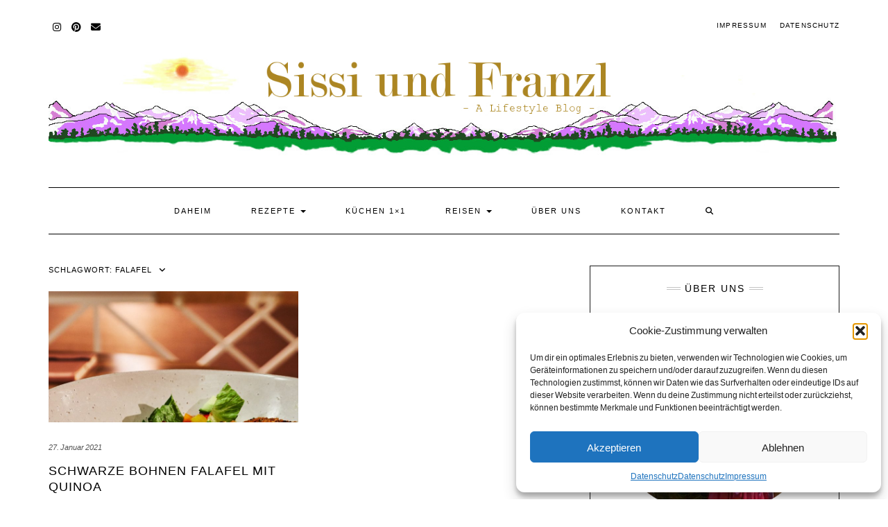

--- FILE ---
content_type: text/html; charset=UTF-8
request_url: https://www.sissiundfranzl.eu/tag/falafel/
body_size: 30998
content:
<!DOCTYPE html>
<html dir="ltr" lang="de" prefix="og: https://ogp.me/ns#">
<head>
    <meta charset="UTF-8" />
    <meta http-equiv="X-UA-Compatible" content="IE=edge" />
    <meta name="viewport" content="width=device-width, initial-scale=1" />
        <title>Falafel - Sissi und Franzl Blog</title>

		<!-- All in One SEO 4.9.3 - aioseo.com -->
	<meta name="robots" content="max-image-preview:large" />
	<link rel="canonical" href="https://www.sissiundfranzl.eu/tag/falafel/" />
	<meta name="generator" content="All in One SEO (AIOSEO) 4.9.3" />
		<script type="application/ld+json" class="aioseo-schema">
			{"@context":"https:\/\/schema.org","@graph":[{"@type":"BreadcrumbList","@id":"https:\/\/www.sissiundfranzl.eu\/tag\/falafel\/#breadcrumblist","itemListElement":[{"@type":"ListItem","@id":"https:\/\/www.sissiundfranzl.eu#listItem","position":1,"name":"Home","item":"https:\/\/www.sissiundfranzl.eu","nextItem":{"@type":"ListItem","@id":"https:\/\/www.sissiundfranzl.eu\/tag\/falafel\/#listItem","name":"Falafel"}},{"@type":"ListItem","@id":"https:\/\/www.sissiundfranzl.eu\/tag\/falafel\/#listItem","position":2,"name":"Falafel","previousItem":{"@type":"ListItem","@id":"https:\/\/www.sissiundfranzl.eu#listItem","name":"Home"}}]},{"@type":"CollectionPage","@id":"https:\/\/www.sissiundfranzl.eu\/tag\/falafel\/#collectionpage","url":"https:\/\/www.sissiundfranzl.eu\/tag\/falafel\/","name":"Falafel - Sissi und Franzl Blog","inLanguage":"de-DE","isPartOf":{"@id":"https:\/\/www.sissiundfranzl.eu\/#website"},"breadcrumb":{"@id":"https:\/\/www.sissiundfranzl.eu\/tag\/falafel\/#breadcrumblist"}},{"@type":"Person","@id":"https:\/\/www.sissiundfranzl.eu\/#person","name":"Philip Mahr","image":{"@type":"ImageObject","@id":"https:\/\/www.sissiundfranzl.eu\/tag\/falafel\/#personImage","url":"https:\/\/secure.gravatar.com\/avatar\/cd60cd6f723aa579b80d9fc90d8b4114ff73d99b01880e7c6b0eb3403615f694?s=96&d=mm&r=g","width":96,"height":96,"caption":"Philip Mahr"}},{"@type":"WebSite","@id":"https:\/\/www.sissiundfranzl.eu\/#website","url":"https:\/\/www.sissiundfranzl.eu\/","name":"Sissi und Franzl Blog","description":"- Food\/Travel Blog -","inLanguage":"de-DE","publisher":{"@id":"https:\/\/www.sissiundfranzl.eu\/#person"}}]}
		</script>
		<!-- All in One SEO -->

<link rel="alternate" type="application/rss+xml" title="Sissi und Franzl Blog &raquo; Feed" href="https://www.sissiundfranzl.eu/feed/" />
<link rel="alternate" type="application/rss+xml" title="Sissi und Franzl Blog &raquo; Kommentar-Feed" href="https://www.sissiundfranzl.eu/comments/feed/" />
<link rel="alternate" type="application/rss+xml" title="Sissi und Franzl Blog &raquo; Falafel Schlagwort-Feed" href="https://www.sissiundfranzl.eu/tag/falafel/feed/" />
<script>(()=>{"use strict";const e=[400,500,600,700,800,900],t=e=>`wprm-min-${e}`,n=e=>`wprm-max-${e}`,s=new Set,o="ResizeObserver"in window,r=o?new ResizeObserver((e=>{for(const t of e)c(t.target)})):null,i=.5/(window.devicePixelRatio||1);function c(s){const o=s.getBoundingClientRect().width||0;for(let r=0;r<e.length;r++){const c=e[r],a=o<=c+i;o>c+i?s.classList.add(t(c)):s.classList.remove(t(c)),a?s.classList.add(n(c)):s.classList.remove(n(c))}}function a(e){s.has(e)||(s.add(e),r&&r.observe(e),c(e))}!function(e=document){e.querySelectorAll(".wprm-recipe").forEach(a)}();if(new MutationObserver((e=>{for(const t of e)for(const e of t.addedNodes)e instanceof Element&&(e.matches?.(".wprm-recipe")&&a(e),e.querySelectorAll?.(".wprm-recipe").forEach(a))})).observe(document.documentElement,{childList:!0,subtree:!0}),!o){let e=0;addEventListener("resize",(()=>{e&&cancelAnimationFrame(e),e=requestAnimationFrame((()=>s.forEach(c)))}),{passive:!0})}})();</script><style id='wp-img-auto-sizes-contain-inline-css' type='text/css'>
img:is([sizes=auto i],[sizes^="auto," i]){contain-intrinsic-size:3000px 1500px}
/*# sourceURL=wp-img-auto-sizes-contain-inline-css */
</style>
<link rel='stylesheet' id='sbi_styles-css' href='https://www.sissiundfranzl.eu/wp-content/plugins/instagram-feed/css/sbi-styles.min.css?ver=6.10.0' type='text/css' media='all' />
<style id='wp-emoji-styles-inline-css' type='text/css'>

	img.wp-smiley, img.emoji {
		display: inline !important;
		border: none !important;
		box-shadow: none !important;
		height: 1em !important;
		width: 1em !important;
		margin: 0 0.07em !important;
		vertical-align: -0.1em !important;
		background: none !important;
		padding: 0 !important;
	}
/*# sourceURL=wp-emoji-styles-inline-css */
</style>
<style id='wp-block-library-inline-css' type='text/css'>
:root{--wp-block-synced-color:#7a00df;--wp-block-synced-color--rgb:122,0,223;--wp-bound-block-color:var(--wp-block-synced-color);--wp-editor-canvas-background:#ddd;--wp-admin-theme-color:#007cba;--wp-admin-theme-color--rgb:0,124,186;--wp-admin-theme-color-darker-10:#006ba1;--wp-admin-theme-color-darker-10--rgb:0,107,160.5;--wp-admin-theme-color-darker-20:#005a87;--wp-admin-theme-color-darker-20--rgb:0,90,135;--wp-admin-border-width-focus:2px}@media (min-resolution:192dpi){:root{--wp-admin-border-width-focus:1.5px}}.wp-element-button{cursor:pointer}:root .has-very-light-gray-background-color{background-color:#eee}:root .has-very-dark-gray-background-color{background-color:#313131}:root .has-very-light-gray-color{color:#eee}:root .has-very-dark-gray-color{color:#313131}:root .has-vivid-green-cyan-to-vivid-cyan-blue-gradient-background{background:linear-gradient(135deg,#00d084,#0693e3)}:root .has-purple-crush-gradient-background{background:linear-gradient(135deg,#34e2e4,#4721fb 50%,#ab1dfe)}:root .has-hazy-dawn-gradient-background{background:linear-gradient(135deg,#faaca8,#dad0ec)}:root .has-subdued-olive-gradient-background{background:linear-gradient(135deg,#fafae1,#67a671)}:root .has-atomic-cream-gradient-background{background:linear-gradient(135deg,#fdd79a,#004a59)}:root .has-nightshade-gradient-background{background:linear-gradient(135deg,#330968,#31cdcf)}:root .has-midnight-gradient-background{background:linear-gradient(135deg,#020381,#2874fc)}:root{--wp--preset--font-size--normal:16px;--wp--preset--font-size--huge:42px}.has-regular-font-size{font-size:1em}.has-larger-font-size{font-size:2.625em}.has-normal-font-size{font-size:var(--wp--preset--font-size--normal)}.has-huge-font-size{font-size:var(--wp--preset--font-size--huge)}.has-text-align-center{text-align:center}.has-text-align-left{text-align:left}.has-text-align-right{text-align:right}.has-fit-text{white-space:nowrap!important}#end-resizable-editor-section{display:none}.aligncenter{clear:both}.items-justified-left{justify-content:flex-start}.items-justified-center{justify-content:center}.items-justified-right{justify-content:flex-end}.items-justified-space-between{justify-content:space-between}.screen-reader-text{border:0;clip-path:inset(50%);height:1px;margin:-1px;overflow:hidden;padding:0;position:absolute;width:1px;word-wrap:normal!important}.screen-reader-text:focus{background-color:#ddd;clip-path:none;color:#444;display:block;font-size:1em;height:auto;left:5px;line-height:normal;padding:15px 23px 14px;text-decoration:none;top:5px;width:auto;z-index:100000}html :where(.has-border-color){border-style:solid}html :where([style*=border-top-color]){border-top-style:solid}html :where([style*=border-right-color]){border-right-style:solid}html :where([style*=border-bottom-color]){border-bottom-style:solid}html :where([style*=border-left-color]){border-left-style:solid}html :where([style*=border-width]){border-style:solid}html :where([style*=border-top-width]){border-top-style:solid}html :where([style*=border-right-width]){border-right-style:solid}html :where([style*=border-bottom-width]){border-bottom-style:solid}html :where([style*=border-left-width]){border-left-style:solid}html :where(img[class*=wp-image-]){height:auto;max-width:100%}:where(figure){margin:0 0 1em}html :where(.is-position-sticky){--wp-admin--admin-bar--position-offset:var(--wp-admin--admin-bar--height,0px)}@media screen and (max-width:600px){html :where(.is-position-sticky){--wp-admin--admin-bar--position-offset:0px}}

/*# sourceURL=wp-block-library-inline-css */
</style><style id='global-styles-inline-css' type='text/css'>
:root{--wp--preset--aspect-ratio--square: 1;--wp--preset--aspect-ratio--4-3: 4/3;--wp--preset--aspect-ratio--3-4: 3/4;--wp--preset--aspect-ratio--3-2: 3/2;--wp--preset--aspect-ratio--2-3: 2/3;--wp--preset--aspect-ratio--16-9: 16/9;--wp--preset--aspect-ratio--9-16: 9/16;--wp--preset--color--black: #000000;--wp--preset--color--cyan-bluish-gray: #abb8c3;--wp--preset--color--white: #ffffff;--wp--preset--color--pale-pink: #f78da7;--wp--preset--color--vivid-red: #cf2e2e;--wp--preset--color--luminous-vivid-orange: #ff6900;--wp--preset--color--luminous-vivid-amber: #fcb900;--wp--preset--color--light-green-cyan: #7bdcb5;--wp--preset--color--vivid-green-cyan: #00d084;--wp--preset--color--pale-cyan-blue: #8ed1fc;--wp--preset--color--vivid-cyan-blue: #0693e3;--wp--preset--color--vivid-purple: #9b51e0;--wp--preset--gradient--vivid-cyan-blue-to-vivid-purple: linear-gradient(135deg,rgb(6,147,227) 0%,rgb(155,81,224) 100%);--wp--preset--gradient--light-green-cyan-to-vivid-green-cyan: linear-gradient(135deg,rgb(122,220,180) 0%,rgb(0,208,130) 100%);--wp--preset--gradient--luminous-vivid-amber-to-luminous-vivid-orange: linear-gradient(135deg,rgb(252,185,0) 0%,rgb(255,105,0) 100%);--wp--preset--gradient--luminous-vivid-orange-to-vivid-red: linear-gradient(135deg,rgb(255,105,0) 0%,rgb(207,46,46) 100%);--wp--preset--gradient--very-light-gray-to-cyan-bluish-gray: linear-gradient(135deg,rgb(238,238,238) 0%,rgb(169,184,195) 100%);--wp--preset--gradient--cool-to-warm-spectrum: linear-gradient(135deg,rgb(74,234,220) 0%,rgb(151,120,209) 20%,rgb(207,42,186) 40%,rgb(238,44,130) 60%,rgb(251,105,98) 80%,rgb(254,248,76) 100%);--wp--preset--gradient--blush-light-purple: linear-gradient(135deg,rgb(255,206,236) 0%,rgb(152,150,240) 100%);--wp--preset--gradient--blush-bordeaux: linear-gradient(135deg,rgb(254,205,165) 0%,rgb(254,45,45) 50%,rgb(107,0,62) 100%);--wp--preset--gradient--luminous-dusk: linear-gradient(135deg,rgb(255,203,112) 0%,rgb(199,81,192) 50%,rgb(65,88,208) 100%);--wp--preset--gradient--pale-ocean: linear-gradient(135deg,rgb(255,245,203) 0%,rgb(182,227,212) 50%,rgb(51,167,181) 100%);--wp--preset--gradient--electric-grass: linear-gradient(135deg,rgb(202,248,128) 0%,rgb(113,206,126) 100%);--wp--preset--gradient--midnight: linear-gradient(135deg,rgb(2,3,129) 0%,rgb(40,116,252) 100%);--wp--preset--font-size--small: 13px;--wp--preset--font-size--medium: 20px;--wp--preset--font-size--large: 36px;--wp--preset--font-size--x-large: 42px;--wp--preset--spacing--20: 0.44rem;--wp--preset--spacing--30: 0.67rem;--wp--preset--spacing--40: 1rem;--wp--preset--spacing--50: 1.5rem;--wp--preset--spacing--60: 2.25rem;--wp--preset--spacing--70: 3.38rem;--wp--preset--spacing--80: 5.06rem;--wp--preset--shadow--natural: 6px 6px 9px rgba(0, 0, 0, 0.2);--wp--preset--shadow--deep: 12px 12px 50px rgba(0, 0, 0, 0.4);--wp--preset--shadow--sharp: 6px 6px 0px rgba(0, 0, 0, 0.2);--wp--preset--shadow--outlined: 6px 6px 0px -3px rgb(255, 255, 255), 6px 6px rgb(0, 0, 0);--wp--preset--shadow--crisp: 6px 6px 0px rgb(0, 0, 0);}:where(.is-layout-flex){gap: 0.5em;}:where(.is-layout-grid){gap: 0.5em;}body .is-layout-flex{display: flex;}.is-layout-flex{flex-wrap: wrap;align-items: center;}.is-layout-flex > :is(*, div){margin: 0;}body .is-layout-grid{display: grid;}.is-layout-grid > :is(*, div){margin: 0;}:where(.wp-block-columns.is-layout-flex){gap: 2em;}:where(.wp-block-columns.is-layout-grid){gap: 2em;}:where(.wp-block-post-template.is-layout-flex){gap: 1.25em;}:where(.wp-block-post-template.is-layout-grid){gap: 1.25em;}.has-black-color{color: var(--wp--preset--color--black) !important;}.has-cyan-bluish-gray-color{color: var(--wp--preset--color--cyan-bluish-gray) !important;}.has-white-color{color: var(--wp--preset--color--white) !important;}.has-pale-pink-color{color: var(--wp--preset--color--pale-pink) !important;}.has-vivid-red-color{color: var(--wp--preset--color--vivid-red) !important;}.has-luminous-vivid-orange-color{color: var(--wp--preset--color--luminous-vivid-orange) !important;}.has-luminous-vivid-amber-color{color: var(--wp--preset--color--luminous-vivid-amber) !important;}.has-light-green-cyan-color{color: var(--wp--preset--color--light-green-cyan) !important;}.has-vivid-green-cyan-color{color: var(--wp--preset--color--vivid-green-cyan) !important;}.has-pale-cyan-blue-color{color: var(--wp--preset--color--pale-cyan-blue) !important;}.has-vivid-cyan-blue-color{color: var(--wp--preset--color--vivid-cyan-blue) !important;}.has-vivid-purple-color{color: var(--wp--preset--color--vivid-purple) !important;}.has-black-background-color{background-color: var(--wp--preset--color--black) !important;}.has-cyan-bluish-gray-background-color{background-color: var(--wp--preset--color--cyan-bluish-gray) !important;}.has-white-background-color{background-color: var(--wp--preset--color--white) !important;}.has-pale-pink-background-color{background-color: var(--wp--preset--color--pale-pink) !important;}.has-vivid-red-background-color{background-color: var(--wp--preset--color--vivid-red) !important;}.has-luminous-vivid-orange-background-color{background-color: var(--wp--preset--color--luminous-vivid-orange) !important;}.has-luminous-vivid-amber-background-color{background-color: var(--wp--preset--color--luminous-vivid-amber) !important;}.has-light-green-cyan-background-color{background-color: var(--wp--preset--color--light-green-cyan) !important;}.has-vivid-green-cyan-background-color{background-color: var(--wp--preset--color--vivid-green-cyan) !important;}.has-pale-cyan-blue-background-color{background-color: var(--wp--preset--color--pale-cyan-blue) !important;}.has-vivid-cyan-blue-background-color{background-color: var(--wp--preset--color--vivid-cyan-blue) !important;}.has-vivid-purple-background-color{background-color: var(--wp--preset--color--vivid-purple) !important;}.has-black-border-color{border-color: var(--wp--preset--color--black) !important;}.has-cyan-bluish-gray-border-color{border-color: var(--wp--preset--color--cyan-bluish-gray) !important;}.has-white-border-color{border-color: var(--wp--preset--color--white) !important;}.has-pale-pink-border-color{border-color: var(--wp--preset--color--pale-pink) !important;}.has-vivid-red-border-color{border-color: var(--wp--preset--color--vivid-red) !important;}.has-luminous-vivid-orange-border-color{border-color: var(--wp--preset--color--luminous-vivid-orange) !important;}.has-luminous-vivid-amber-border-color{border-color: var(--wp--preset--color--luminous-vivid-amber) !important;}.has-light-green-cyan-border-color{border-color: var(--wp--preset--color--light-green-cyan) !important;}.has-vivid-green-cyan-border-color{border-color: var(--wp--preset--color--vivid-green-cyan) !important;}.has-pale-cyan-blue-border-color{border-color: var(--wp--preset--color--pale-cyan-blue) !important;}.has-vivid-cyan-blue-border-color{border-color: var(--wp--preset--color--vivid-cyan-blue) !important;}.has-vivid-purple-border-color{border-color: var(--wp--preset--color--vivid-purple) !important;}.has-vivid-cyan-blue-to-vivid-purple-gradient-background{background: var(--wp--preset--gradient--vivid-cyan-blue-to-vivid-purple) !important;}.has-light-green-cyan-to-vivid-green-cyan-gradient-background{background: var(--wp--preset--gradient--light-green-cyan-to-vivid-green-cyan) !important;}.has-luminous-vivid-amber-to-luminous-vivid-orange-gradient-background{background: var(--wp--preset--gradient--luminous-vivid-amber-to-luminous-vivid-orange) !important;}.has-luminous-vivid-orange-to-vivid-red-gradient-background{background: var(--wp--preset--gradient--luminous-vivid-orange-to-vivid-red) !important;}.has-very-light-gray-to-cyan-bluish-gray-gradient-background{background: var(--wp--preset--gradient--very-light-gray-to-cyan-bluish-gray) !important;}.has-cool-to-warm-spectrum-gradient-background{background: var(--wp--preset--gradient--cool-to-warm-spectrum) !important;}.has-blush-light-purple-gradient-background{background: var(--wp--preset--gradient--blush-light-purple) !important;}.has-blush-bordeaux-gradient-background{background: var(--wp--preset--gradient--blush-bordeaux) !important;}.has-luminous-dusk-gradient-background{background: var(--wp--preset--gradient--luminous-dusk) !important;}.has-pale-ocean-gradient-background{background: var(--wp--preset--gradient--pale-ocean) !important;}.has-electric-grass-gradient-background{background: var(--wp--preset--gradient--electric-grass) !important;}.has-midnight-gradient-background{background: var(--wp--preset--gradient--midnight) !important;}.has-small-font-size{font-size: var(--wp--preset--font-size--small) !important;}.has-medium-font-size{font-size: var(--wp--preset--font-size--medium) !important;}.has-large-font-size{font-size: var(--wp--preset--font-size--large) !important;}.has-x-large-font-size{font-size: var(--wp--preset--font-size--x-large) !important;}
/*# sourceURL=global-styles-inline-css */
</style>

<style id='classic-theme-styles-inline-css' type='text/css'>
/*! This file is auto-generated */
.wp-block-button__link{color:#fff;background-color:#32373c;border-radius:9999px;box-shadow:none;text-decoration:none;padding:calc(.667em + 2px) calc(1.333em + 2px);font-size:1.125em}.wp-block-file__button{background:#32373c;color:#fff;text-decoration:none}
/*# sourceURL=/wp-includes/css/classic-themes.min.css */
</style>
<link rel='stylesheet' id='wprm-public-css' href='https://www.sissiundfranzl.eu/wp-content/plugins/wp-recipe-maker/dist/public-modern.css?ver=10.3.2' type='text/css' media='all' />
<link rel='stylesheet' id='finalTilesGallery_stylesheet-css' href='https://www.sissiundfranzl.eu/wp-content/plugins/final-tiles-grid-gallery-lite/scripts/ftg.css?ver=3.6.10' type='text/css' media='all' />
<link rel='stylesheet' id='fontawesome_stylesheet-css' href='https://www.sissiundfranzl.eu/wp-content/plugins/final-tiles-grid-gallery-lite/fonts/font-awesome/css/font-awesome.min.css?ver=4661c539609cafe6d2c954479bf56ba0' type='text/css' media='all' />
<link rel='stylesheet' id='cmplz-general-css' href='https://www.sissiundfranzl.eu/wp-content/plugins/complianz-gdpr/assets/css/cookieblocker.min.css?ver=1766007040' type='text/css' media='all' />
<link rel='stylesheet' id='kale-fonts-css' href='https://www.sissiundfranzl.eu/wp-content/uploads/fonts/a65436f39158defbe60dcb06f7357ccc/font.css?v=1683489798' type='text/css' media='all' />
<link rel='stylesheet' id='bootstrap-css' href='https://www.sissiundfranzl.eu/wp-content/themes/kale/assets/css/bootstrap.min.css?ver=4661c539609cafe6d2c954479bf56ba0' type='text/css' media='all' />
<link rel='stylesheet' id='bootstrap-select-css' href='https://www.sissiundfranzl.eu/wp-content/themes/kale/assets/css/bootstrap-select.min.css?ver=4661c539609cafe6d2c954479bf56ba0' type='text/css' media='all' />
<link rel='stylesheet' id='smartmenus-bootstrap-css' href='https://www.sissiundfranzl.eu/wp-content/themes/kale/assets/css/jquery.smartmenus.bootstrap.css?ver=4661c539609cafe6d2c954479bf56ba0' type='text/css' media='all' />
<link rel='stylesheet' id='fontawesome-css' href='https://www.sissiundfranzl.eu/wp-content/themes/kale/assets/css/fontawesome.min.css?ver=4661c539609cafe6d2c954479bf56ba0' type='text/css' media='all' />
<link rel='stylesheet' id='fontawesome-all-css' href='https://www.sissiundfranzl.eu/wp-content/themes/kale/assets/css/all.min.css?ver=4661c539609cafe6d2c954479bf56ba0' type='text/css' media='all' />
<link rel='stylesheet' id='owl-carousel-css' href='https://www.sissiundfranzl.eu/wp-content/themes/kale/assets/css/owl.carousel.css?ver=4661c539609cafe6d2c954479bf56ba0' type='text/css' media='all' />
<link rel='stylesheet' id='kale-style-css' href='https://www.sissiundfranzl.eu/wp-content/themes/kale/style.css?ver=4661c539609cafe6d2c954479bf56ba0' type='text/css' media='all' />
<link rel='stylesheet' id='recent-posts-widget-with-thumbnails-public-style-css' href='https://www.sissiundfranzl.eu/wp-content/plugins/recent-posts-widget-with-thumbnails/public.css?ver=7.1.1' type='text/css' media='all' />
<script type="text/javascript" src="https://www.sissiundfranzl.eu/wp-includes/js/jquery/jquery.min.js?ver=3.7.1" id="jquery-core-js"></script>
<script type="text/javascript" src="https://www.sissiundfranzl.eu/wp-includes/js/jquery/jquery-migrate.min.js?ver=3.4.1" id="jquery-migrate-js"></script>
<link rel="EditURI" type="application/rsd+xml" title="RSD" href="https://www.sissiundfranzl.eu/xmlrpc.php?rsd" />

<script type="text/javascript">
(function(url){
	if(/(?:Chrome\/26\.0\.1410\.63 Safari\/537\.31|WordfenceTestMonBot)/.test(navigator.userAgent)){ return; }
	var addEvent = function(evt, handler) {
		if (window.addEventListener) {
			document.addEventListener(evt, handler, false);
		} else if (window.attachEvent) {
			document.attachEvent('on' + evt, handler);
		}
	};
	var removeEvent = function(evt, handler) {
		if (window.removeEventListener) {
			document.removeEventListener(evt, handler, false);
		} else if (window.detachEvent) {
			document.detachEvent('on' + evt, handler);
		}
	};
	var evts = 'contextmenu dblclick drag dragend dragenter dragleave dragover dragstart drop keydown keypress keyup mousedown mousemove mouseout mouseover mouseup mousewheel scroll'.split(' ');
	var logHuman = function() {
		if (window.wfLogHumanRan) { return; }
		window.wfLogHumanRan = true;
		var wfscr = document.createElement('script');
		wfscr.type = 'text/javascript';
		wfscr.async = true;
		wfscr.src = url + '&r=' + Math.random();
		(document.getElementsByTagName('head')[0]||document.getElementsByTagName('body')[0]).appendChild(wfscr);
		for (var i = 0; i < evts.length; i++) {
			removeEvent(evts[i], logHuman);
		}
	};
	for (var i = 0; i < evts.length; i++) {
		addEvent(evts[i], logHuman);
	}
})('//www.sissiundfranzl.eu/?wordfence_lh=1&hid=C17ADB621808D42C4DFF11016086575F');
</script><style type="text/css"> .tippy-box[data-theme~="wprm"] { background-color: #333333; color: #FFFFFF; } .tippy-box[data-theme~="wprm"][data-placement^="top"] > .tippy-arrow::before { border-top-color: #333333; } .tippy-box[data-theme~="wprm"][data-placement^="bottom"] > .tippy-arrow::before { border-bottom-color: #333333; } .tippy-box[data-theme~="wprm"][data-placement^="left"] > .tippy-arrow::before { border-left-color: #333333; } .tippy-box[data-theme~="wprm"][data-placement^="right"] > .tippy-arrow::before { border-right-color: #333333; } .tippy-box[data-theme~="wprm"] a { color: #FFFFFF; } .wprm-comment-rating svg { width: 18px !important; height: 18px !important; } img.wprm-comment-rating { width: 90px !important; height: 18px !important; } body { --comment-rating-star-color: #343434; } body { --wprm-popup-font-size: 16px; } body { --wprm-popup-background: #ffffff; } body { --wprm-popup-title: #000000; } body { --wprm-popup-content: #444444; } body { --wprm-popup-button-background: #444444; } body { --wprm-popup-button-text: #ffffff; } body { --wprm-popup-accent: #747B2D; }</style><style type="text/css">.wprm-glossary-term {color: #5A822B;text-decoration: underline;cursor: help;}</style>			<style>.cmplz-hidden {
					display: none !important;
				}</style><style type="text/css">.recentcomments a{display:inline !important;padding:0 !important;margin:0 !important;}</style><link rel="icon" href="https://www.sissiundfranzl.eu/wp-content/uploads/2018/01/cropped-logoxSuF-150x150.png" sizes="32x32" />
<link rel="icon" href="https://www.sissiundfranzl.eu/wp-content/uploads/2018/01/cropped-logoxSuF-300x300.png" sizes="192x192" />
<link rel="apple-touch-icon" href="https://www.sissiundfranzl.eu/wp-content/uploads/2018/01/cropped-logoxSuF-300x300.png" />
<meta name="msapplication-TileImage" content="https://www.sissiundfranzl.eu/wp-content/uploads/2018/01/cropped-logoxSuF-300x300.png" />
		<style type="text/css" id="wp-custom-css">
			li#menu-item-163 a{
    color: white;
    background-color: purple;
    padding: 10px;
}

li#menu-item-247 a {
    color: white;
    background-color: crimson;
    padding: 10px;
}

.featured-image {
    margin: auto;
}		</style>
		<style id="kirki-inline-styles"></style></head>

<body data-cmplz=1 class="archive tag tag-falafel tag-905 wp-custom-logo wp-theme-kale">
<a class="skip-link screen-reader-text" href="#content">
Skip to content</a>

<div class="main-wrapper">
    <div class="container">

        <!-- Header -->
        <header class="header" role="banner">

                        <!-- Header Row 1 -->
            <div class="header-row-1">
                <div class="row">

					<!-- Widget / Social Menu -->
                    <div class="col-sm-6 header-row-1-left">
					<div id="nav_menu-2" class="header-widget widget widget_nav_menu"><div class="menu-social-container"><ul id="menu-social" class="menu"><li id="menu-item-150" class="menu-item menu-item-type-custom menu-item-object-custom menu-item-150"><a href="http://www.instagram.com/sissiundfranzl1">Instagram</a></li>
<li id="menu-item-132" class="menu-item menu-item-type-custom menu-item-object-custom menu-item-132"><a href="https://www.pinterest.com/sissiundfranzl/">Pinterest</a></li>
<li id="menu-item-149" class="menu-item menu-item-type-custom menu-item-object-custom menu-item-149"><a href="mailto:info@sissiundfranzl.eu">Mail</a></li>
</ul></div></div>                    </div>
					<!-- /Widget / Social Menu -->

                    <!-- Widget / Top Menu -->
					<div class="col-sm-6 header-row-1-right">
					<div id="nav_menu-3" class="header-widget widget widget_nav_menu"><div class="menu-top-right-container"><ul id="menu-top-right" class="menu"><li id="menu-item-491" class="menu-item menu-item-type-post_type menu-item-object-page menu-item-491"><a href="https://www.sissiundfranzl.eu/impressum/">Impressum</a></li>
<li id="menu-item-492" class="menu-item menu-item-type-post_type menu-item-object-page menu-item-privacy-policy menu-item-492"><a rel="privacy-policy" href="https://www.sissiundfranzl.eu/datenschutz/">Datenschutz</a></li>
</ul></div></div>					</div>
					<!-- /Widget / Top Menu -->

                </div>
            </div>
			<div class="header-row-1-toggle"><i class="fa fa-angle-down"></i><span class="screen-reader-text">Toggle header</span></div>
            <!-- /Header Row 1 -->
            
            <!-- Header Row 2 -->
            <div class="header-row-2">
                <div class="logo">
                    <a href="https://www.sissiundfranzl.eu/" class="custom-logo-link" rel="home"><img width="1431" height="208" src="https://www.sissiundfranzl.eu/wp-content/uploads/Background/Header-1.jpg" class="custom-logo" alt="Sissi und Franzl Blog" decoding="async" fetchpriority="high" srcset="https://www.sissiundfranzl.eu/wp-content/uploads/Background/Header-1.jpg 1431w, https://www.sissiundfranzl.eu/wp-content/uploads/Background/Header-1-300x44.jpg 300w, https://www.sissiundfranzl.eu/wp-content/uploads/Background/Header-1-768x112.jpg 768w, https://www.sissiundfranzl.eu/wp-content/uploads/Background/Header-1-1024x149.jpg 1024w, https://www.sissiundfranzl.eu/wp-content/uploads/Background/Header-1-150x22.jpg 150w, https://www.sissiundfranzl.eu/wp-content/uploads/Background/Header-1-600x87.jpg 600w" sizes="(max-width: 1431px) 100vw, 1431px" /></a>                </div>
                            </div>
            <!-- /Header Row 2 -->


            <!-- Header Row 3 -->
            <div class="header-row-3">
                <nav class="navbar navbar-default" role="navigation" aria-label="Main navigation">
                    <div class="navbar-header">
                        <button type="button" class="navbar-toggle collapsed" data-toggle="collapse" data-target=".header-row-3 .navbar-collapse" aria-expanded="false">
                        <span class="sr-only">Toggle Navigation</span>
                        <span class="icon-bar"></span>
                        <span class="icon-bar"></span>
                        <span class="icon-bar"></span>
                        </button>
                    </div>
                    <!-- Navigation -->
                    <div class="navbar-collapse collapse"><ul id="menu-main" class="nav navbar-nav"><li id="menu-item-435" class="menu-item menu-item-type-custom menu-item-object-custom menu-item-home menu-item-435"><a href="http://www.sissiundfranzl.eu">Daheim</a></li>
<li id="menu-item-447" class="menu-item menu-item-type-custom menu-item-object-custom menu-item-has-children menu-item-447 dropdown"><a href="#" data-toggle="dropdown" class="dropdown-toggle" aria-haspopup="true">Rezepte <span class="caret"></span></a>
<ul role="menu" class=" dropdown-menu">
	<li id="menu-item-507" class="menu-item menu-item-type-taxonomy menu-item-object-category menu-item-507"><a href="https://www.sissiundfranzl.eu/category/appetizers/">Appetizers</a></li>
	<li id="menu-item-1223" class="menu-item menu-item-type-taxonomy menu-item-object-category menu-item-1223"><a href="https://www.sissiundfranzl.eu/category/vorspeisen/">Vorspeisen</a></li>
	<li id="menu-item-510" class="menu-item menu-item-type-taxonomy menu-item-object-category menu-item-has-children menu-item-510 dropdown"><a href="https://www.sissiundfranzl.eu/category/hauptspeisen/">Hauptspeisen <span class="caret"></span></a>
	<ul role="menu" class=" dropdown-menu">
		<li id="menu-item-514" class="menu-item menu-item-type-taxonomy menu-item-object-category menu-item-514"><a href="https://www.sissiundfranzl.eu/category/hauptspeisen/vegetarisch/">Vegetarisch</a></li>
		<li id="menu-item-3001" class="menu-item menu-item-type-taxonomy menu-item-object-category menu-item-3001"><a href="https://www.sissiundfranzl.eu/category/hauptspeisen/vegan/">Vegan</a></li>
	</ul>
</li>
	<li id="menu-item-508" class="menu-item menu-item-type-taxonomy menu-item-object-category menu-item-508"><a href="https://www.sissiundfranzl.eu/category/desserts/">Süßes für Naschkatzen</a></li>
	<li id="menu-item-515" class="menu-item menu-item-type-custom menu-item-object-custom menu-item-515"><a href="#">&#8212;</a></li>
	<li id="menu-item-1406" class="menu-item menu-item-type-taxonomy menu-item-object-category menu-item-1406"><a href="https://www.sissiundfranzl.eu/category/grundrezepte/">Grundrezepte</a></li>
	<li id="menu-item-509" class="menu-item menu-item-type-taxonomy menu-item-object-category menu-item-509"><a href="https://www.sissiundfranzl.eu/category/dressings-dips/">Dressings &amp; Dips</a></li>
	<li id="menu-item-4075" class="menu-item menu-item-type-taxonomy menu-item-object-category menu-item-has-children menu-item-4075 dropdown"><a href="https://www.sissiundfranzl.eu/category/backen/">Backen <span class="caret"></span></a>
	<ul role="menu" class=" dropdown-menu">
		<li id="menu-item-4239" class="menu-item menu-item-type-post_type menu-item-object-page menu-item-4239"><a href="https://www.sissiundfranzl.eu/cake-show-room/">Cake Show Room</a></li>
		<li id="menu-item-4125" class="menu-item menu-item-type-taxonomy menu-item-object-category menu-item-4125"><a href="https://www.sissiundfranzl.eu/category/backen/kuchen-torten-cookies/">Kuchen/Torten/Cookies</a></li>
		<li id="menu-item-4124" class="menu-item menu-item-type-taxonomy menu-item-object-category menu-item-4124"><a href="https://www.sissiundfranzl.eu/category/backen/brot-backen/">Brot</a></li>
	</ul>
</li>
</ul>
</li>
<li id="menu-item-3780" class="menu-item menu-item-type-taxonomy menu-item-object-category menu-item-3780"><a href="https://www.sissiundfranzl.eu/category/kuechen-1x1/">Küchen 1&#215;1</a></li>
<li id="menu-item-516" class="menu-item menu-item-type-taxonomy menu-item-object-category menu-item-has-children menu-item-516 dropdown"><a href="#" data-toggle="dropdown" class="dropdown-toggle" aria-haspopup="true">Reisen <span class="caret"></span></a>
<ul role="menu" class=" dropdown-menu">
	<li id="menu-item-2229" class="menu-item menu-item-type-custom menu-item-object-custom menu-item-has-children menu-item-2229 dropdown"><a href="#">Europa <span class="caret"></span></a>
	<ul role="menu" class=" dropdown-menu">
		<li id="menu-item-927" class="menu-item menu-item-type-post_type menu-item-object-page menu-item-927"><a href="https://www.sissiundfranzl.eu/south-italy/">Süd Italien</a></li>
		<li id="menu-item-2239" class="menu-item menu-item-type-post_type menu-item-object-page menu-item-2239"><a href="https://www.sissiundfranzl.eu/baltic/">Baltikum</a></li>
		<li id="menu-item-2234" class="menu-item menu-item-type-post_type menu-item-object-page menu-item-2234"><a href="https://www.sissiundfranzl.eu/rome/">Rom</a></li>
		<li id="menu-item-2240" class="menu-item menu-item-type-post_type menu-item-object-page menu-item-2240"><a href="https://www.sissiundfranzl.eu/venice/">Venedig</a></li>
		<li id="menu-item-4322" class="menu-item menu-item-type-post_type menu-item-object-page menu-item-4322"><a href="https://www.sissiundfranzl.eu/norwegen/">Norwegen</a></li>
		<li id="menu-item-1088" class="menu-item menu-item-type-post_type menu-item-object-page menu-item-1088"><a href="https://www.sissiundfranzl.eu/europe/">Städte</a></li>
	</ul>
</li>
	<li id="menu-item-2230" class="menu-item menu-item-type-custom menu-item-object-custom menu-item-has-children menu-item-2230 dropdown"><a href="#">Asien <span class="caret"></span></a>
	<ul role="menu" class=" dropdown-menu">
		<li id="menu-item-2233" class="menu-item menu-item-type-post_type menu-item-object-page menu-item-2233"><a href="https://www.sissiundfranzl.eu/sri-lanka/">Sri Lanka</a></li>
		<li id="menu-item-725" class="menu-item menu-item-type-post_type menu-item-object-page menu-item-725"><a href="https://www.sissiundfranzl.eu/usbekistan/">Uzbekistan</a></li>
		<li id="menu-item-1211" class="menu-item menu-item-type-post_type menu-item-object-page menu-item-1211"><a href="https://www.sissiundfranzl.eu/jordania/">Jordanien</a></li>
		<li id="menu-item-2468" class="menu-item menu-item-type-post_type menu-item-object-page menu-item-2468"><a href="https://www.sissiundfranzl.eu/indonesia/">Indonesien</a></li>
		<li id="menu-item-4324" class="menu-item menu-item-type-post_type menu-item-object-page menu-item-4324"><a href="https://www.sissiundfranzl.eu/myanmar/">Myanmar</a></li>
	</ul>
</li>
	<li id="menu-item-2231" class="menu-item menu-item-type-custom menu-item-object-custom menu-item-has-children menu-item-2231 dropdown"><a href="#">Afrika <span class="caret"></span></a>
	<ul role="menu" class=" dropdown-menu">
		<li id="menu-item-930" class="menu-item menu-item-type-post_type menu-item-object-page menu-item-930"><a href="https://www.sissiundfranzl.eu/south-afrika/">Süd Afrika</a></li>
		<li id="menu-item-4323" class="menu-item menu-item-type-post_type menu-item-object-page menu-item-4323"><a href="https://www.sissiundfranzl.eu/madagaskar/">Madagaskar</a></li>
	</ul>
</li>
	<li id="menu-item-2232" class="menu-item menu-item-type-custom menu-item-object-custom menu-item-has-children menu-item-2232 dropdown"><a href="#">Amerika <span class="caret"></span></a>
	<ul role="menu" class=" dropdown-menu">
		<li id="menu-item-1158" class="menu-item menu-item-type-post_type menu-item-object-page menu-item-1158"><a href="https://www.sissiundfranzl.eu/cuba/">Kuba</a></li>
		<li id="menu-item-4321" class="menu-item menu-item-type-post_type menu-item-object-page menu-item-4321"><a href="https://www.sissiundfranzl.eu/argentinien-bolivien-peru/">Argentinien – Bolivien – Peru</a></li>
	</ul>
</li>
</ul>
</li>
<li id="menu-item-440" class="menu-item menu-item-type-post_type menu-item-object-page menu-item-440"><a href="https://www.sissiundfranzl.eu/about-me/">Über uns</a></li>
<li id="menu-item-439" class="menu-item menu-item-type-post_type menu-item-object-page menu-item-439"><a href="https://www.sissiundfranzl.eu/contact/">Kontakt</a></li>
<li class="search">
        <a href="javascript:;" id="toggle-main_search" data-toggle="dropdown"><i class="fa fa-search"></i></a>
        <div class="dropdown-menu main_search">
            <form name="main_search" method="get" action="https://www.sissiundfranzl.eu/">
                <input type="text" name="s" class="form-control" placeholder="Type here" />
            </form>
        </div>
    </li></ul></div>                    <!-- /Navigation -->
                </nav>
            </div>
            <!-- /Header Row 3 -->

        </header>
        <!-- /Header -->


<a id="content"></a>

<div class="blog-feed">
<!-- Two Columns -->
<div class="row two-columns">
    
<!-- Main Column -->
<div class="main-column  col-md-8 " role="main">
    <!-- Blog Feed -->
    <div class="blog-feed">
        <h2>Schlagwort: <span>Falafel</span></h2>
        
        <div class="blog-feed-posts">
        
        <div class="row">                    <div class="col-md-6"><div id="post-3989" class="entry entry-small post-3989 post type-post status-publish format-standard has-post-thumbnail category-hauptspeisen category-vegan tag-falafel tag-mediterran tag-quinoa tag-vegan">
    
    <div class="entry-content">
        
        <div class="entry-thumb">
                        <a href="https://www.sissiundfranzl.eu/schwarze-bohnen-falafel-mit-quinoa/"><img width="760" height="400" src="https://www.sissiundfranzl.eu/wp-content/uploads/2020/11/Black-Bean-Falafel-4-760x400.jpg" class="img-responsive wp-post-image" alt="Schwarze Bohnen Falafel mit Quinoa" decoding="async" /></a>
                    </div>
        
                <div class="entry-date date updated"><a href="https://www.sissiundfranzl.eu/schwarze-bohnen-falafel-mit-quinoa/">27. Januar 2021</a></div>
                
                <h3 class="entry-title"><a href="https://www.sissiundfranzl.eu/schwarze-bohnen-falafel-mit-quinoa/" title="Schwarze Bohnen Falafel mit Quinoa">Schwarze Bohnen Falafel mit Quinoa</a></h3>
                
                <div class="entry-summary">
          <p>Das Rezept für die schwarze Bohnen Falafel habe ich vor langer Zeit im Internet entdeckt. Ein wirklich schnelles Gericht, dass sofort zu einem Klassiker in unserer Küche geworden ist. Wir essen sie gerne zu einem Salat, da passen sie einfach perfekt dazu.  Die Quinoa Falafel&nbsp;<a class="read-more" href="https://www.sissiundfranzl.eu/schwarze-bohnen-falafel-mit-quinoa/">&hellip;</a></p>
                  </div>
                
                <div class="entry-meta">
            <div class="entry-category"><a href="https://www.sissiundfranzl.eu/category/hauptspeisen/" rel="category tag">Hauptspeisen</a>, <a href="https://www.sissiundfranzl.eu/category/hauptspeisen/vegan/" rel="category tag">Vegan</a></div><span class="sep"> - </span><div class="entry-author">by <span class="vcard author"><span class="fn">Philip Mahr</span></span></div><span class="sep"> - </span><div class="entry-comments"><a href="https://www.sissiundfranzl.eu/schwarze-bohnen-falafel-mit-quinoa/#respond">0 Comments</a></div>        </div>
                
    </div>
</div></div>
                    </div>        
        </div>
            </div>
    <!-- /Blog Feed -->
</div>
<!-- /Main Column -->    <!-- Sidebar -->
<aside class="sidebar sidebar-column  col-md-4 " role="complementary" aria-label="Primary sidebar"> 
    <div class="sidebar-default-borders sidebar-block sidebar-borders"><div id="text-7" class="default-widget widget widget-bordered widget_text"><h3 class="widget-title"><span>Über Uns</span></h3>			<div class="textwidget"><p><img decoding="async" class="img-responsive pull-left aligncenter" src="https://www.sissiundfranzl.eu/wp-content/uploads/Background/about-us.jpg" alt="Über Uns" /></p>
<p style="text-align: left;">Wir, Sissi und Franzl lieben unser Land und ganz speziell die Küche. Sissi bäckt, Franzl kocht und gemeinsam wollen wir euch teilhaben lassen an unserem kleinen kulinarischen Paradies.</p>
</div>
		</div><div id="nav_menu-1" class="default-widget widget widget-bordered widget_nav_menu"><h3 class="widget-title"><span>Follow US</span></h3><div class="menu-social-container"><ul id="menu-social-1" class="menu"><li class="menu-item menu-item-type-custom menu-item-object-custom menu-item-150"><a href="http://www.instagram.com/sissiundfranzl1">Instagram</a></li>
<li class="menu-item menu-item-type-custom menu-item-object-custom menu-item-132"><a href="https://www.pinterest.com/sissiundfranzl/">Pinterest</a></li>
<li class="menu-item menu-item-type-custom menu-item-object-custom menu-item-149"><a href="mailto:info@sissiundfranzl.eu">Mail</a></li>
</ul></div></div></div><div class="sidebar-default sidebar-block sidebar-no-borders"><div id="search-2" class="default-widget widget widget_search"><form role="search" method="get" class="search-form" action="https://www.sissiundfranzl.eu/" role="search">
    <div class="form-group">
    	<input type="search" class="search-field form-control" value="" name="s" />
    </div>
    <div class="form-actions">
    	<button type="submit" class="btn btn-default">Search</button>
    </div>
</form>

<span class="search-trigger"><i class="fa fa-search"></i><span class="screen-reader-text">Searching is in progress</span></span>
</div>
		<div id="recent-posts-2" class="default-widget widget widget_recent_entries">
		<h3 class="widget-title"><span>Neueste Beiträge</span></h3>
		<ul>
											<li>
					<a href="https://www.sissiundfranzl.eu/einfache-vegetarische-empanadas/">Einfache vegetarische Empanadas</a>
									</li>
											<li>
					<a href="https://www.sissiundfranzl.eu/energy-balls-der-gesunde-snack/">Energy Balls, der gesunde Snack</a>
									</li>
											<li>
					<a href="https://www.sissiundfranzl.eu/die-beste-gemuese-lasagne/">Die beste Gemüse Lasagne</a>
									</li>
											<li>
					<a href="https://www.sissiundfranzl.eu/blumenkohl-bites-mit-teriyaki-sauce/">Blumenkohl Bites mit Teriyaki Sauce</a>
									</li>
											<li>
					<a href="https://www.sissiundfranzl.eu/conchiglie-mit-ricotta-spinat-fuellung/">Conchiglie mit Ricotta Spinat Füllung</a>
									</li>
					</ul>

		</div><div id="text-9" class="default-widget widget widget_text"><h3 class="widget-title"><span>Instagram</span></h3>			<div class="textwidget">
<div id="sb_instagram"  class="sbi sbi_mob_col_1 sbi_tab_col_2 sbi_col_4" style="padding-bottom: 10px; width: 100%;"	 data-feedid="*2"  data-res="thumb" data-cols="4" data-colsmobile="1" data-colstablet="2" data-num="12" data-nummobile="4" data-item-padding="5"	 data-shortcode-atts="{&quot;feed&quot;:&quot;2&quot;}"  data-postid="" data-locatornonce="3f1fdacdd6" data-imageaspectratio="1:1" data-sbi-flags="favorLocal,gdpr">
	<div class="sb_instagram_header "   >
	<a class="sbi_header_link" target="_blank"
	   rel="nofollow noopener" href="https://www.instagram.com/sissiundfranzl1/" title="@sissiundfranzl1">
		<div class="sbi_header_text sbi_no_bio">
			<div class="sbi_header_img">
									<div class="sbi_header_img_hover"  ><svg class="sbi_new_logo fa-instagram fa-w-14" aria-hidden="true" data-fa-processed="" aria-label="Instagram" data-prefix="fab" data-icon="instagram" role="img" viewBox="0 0 448 512">
                    <path fill="currentColor" d="M224.1 141c-63.6 0-114.9 51.3-114.9 114.9s51.3 114.9 114.9 114.9S339 319.5 339 255.9 287.7 141 224.1 141zm0 189.6c-41.1 0-74.7-33.5-74.7-74.7s33.5-74.7 74.7-74.7 74.7 33.5 74.7 74.7-33.6 74.7-74.7 74.7zm146.4-194.3c0 14.9-12 26.8-26.8 26.8-14.9 0-26.8-12-26.8-26.8s12-26.8 26.8-26.8 26.8 12 26.8 26.8zm76.1 27.2c-1.7-35.9-9.9-67.7-36.2-93.9-26.2-26.2-58-34.4-93.9-36.2-37-2.1-147.9-2.1-184.9 0-35.8 1.7-67.6 9.9-93.9 36.1s-34.4 58-36.2 93.9c-2.1 37-2.1 147.9 0 184.9 1.7 35.9 9.9 67.7 36.2 93.9s58 34.4 93.9 36.2c37 2.1 147.9 2.1 184.9 0 35.9-1.7 67.7-9.9 93.9-36.2 26.2-26.2 34.4-58 36.2-93.9 2.1-37 2.1-147.8 0-184.8zM398.8 388c-7.8 19.6-22.9 34.7-42.6 42.6-29.5 11.7-99.5 9-132.1 9s-102.7 2.6-132.1-9c-19.6-7.8-34.7-22.9-42.6-42.6-11.7-29.5-9-99.5-9-132.1s-2.6-102.7 9-132.1c7.8-19.6 22.9-34.7 42.6-42.6 29.5-11.7 99.5-9 132.1-9s102.7-2.6 132.1 9c19.6 7.8 34.7 22.9 42.6 42.6 11.7 29.5 9 99.5 9 132.1s2.7 102.7-9 132.1z"></path>
                </svg></div>
					<img loading="lazy" decoding="async"  src="https://www.sissiundfranzl.eu/wp-content/plugins/instagram-feed/img/thumb-placeholder.png" alt="" width="50" height="50">
				
							</div>

			<div class="sbi_feedtheme_header_text">
				<h3>sissiundfranzl1</h3>
							</div>
		</div>
	</a>
</div>

	<div id="sbi_images"  style="gap: 10px;">
		<div class="sbi_item sbi_type_image sbi_new sbi_transition"
	id="sbi_17968206196894706" data-date="1665234037">
	<div class="sbi_photo_wrap">
		<a class="sbi_photo" href="https://www.instagram.com/p/CjdCGmqou-q/" target="_blank" rel="noopener nofollow"
			data-full-res="https://scontent-fra3-2.cdninstagram.com/v/t51.29350-15/311054378_509170837350918_4033147051378411671_n.webp?stp=dst-jpg_tt6&#038;_nc_cat=111&#038;ccb=1-7&#038;_nc_sid=18de74&#038;_nc_ohc=BN7kYs2WRywQ7kNvgG9t4cP&#038;_nc_zt=23&#038;_nc_ht=scontent-fra3-2.cdninstagram.com&#038;edm=ANo9K5cEAAAA&#038;_nc_gid=Ayr2wMMQVEQuGyCpNqlbCEO&#038;oh=00_AYAp94wxLR5Q4jSzPJMlr3O_M2FWGSxpM3ivuxB_ifh_6Q&#038;oe=67560419"
			data-img-src-set="{&quot;d&quot;:&quot;https:\/\/scontent-fra3-2.cdninstagram.com\/v\/t51.29350-15\/311054378_509170837350918_4033147051378411671_n.webp?stp=dst-jpg_tt6&amp;_nc_cat=111&amp;ccb=1-7&amp;_nc_sid=18de74&amp;_nc_ohc=BN7kYs2WRywQ7kNvgG9t4cP&amp;_nc_zt=23&amp;_nc_ht=scontent-fra3-2.cdninstagram.com&amp;edm=ANo9K5cEAAAA&amp;_nc_gid=Ayr2wMMQVEQuGyCpNqlbCEO&amp;oh=00_AYAp94wxLR5Q4jSzPJMlr3O_M2FWGSxpM3ivuxB_ifh_6Q&amp;oe=67560419&quot;,&quot;150&quot;:&quot;https:\/\/scontent-fra3-2.cdninstagram.com\/v\/t51.29350-15\/311054378_509170837350918_4033147051378411671_n.webp?stp=dst-jpg_tt6&amp;_nc_cat=111&amp;ccb=1-7&amp;_nc_sid=18de74&amp;_nc_ohc=BN7kYs2WRywQ7kNvgG9t4cP&amp;_nc_zt=23&amp;_nc_ht=scontent-fra3-2.cdninstagram.com&amp;edm=ANo9K5cEAAAA&amp;_nc_gid=Ayr2wMMQVEQuGyCpNqlbCEO&amp;oh=00_AYAp94wxLR5Q4jSzPJMlr3O_M2FWGSxpM3ivuxB_ifh_6Q&amp;oe=67560419&quot;,&quot;320&quot;:&quot;https:\/\/www.sissiundfranzl.eu\/wp-content\/uploads\/sb-instagram-feed-images\/311054378_509170837350918_4033147051378411671_n.webplow.jpg&quot;,&quot;640&quot;:&quot;https:\/\/www.sissiundfranzl.eu\/wp-content\/uploads\/sb-instagram-feed-images\/311054378_509170837350918_4033147051378411671_n.webpfull.jpg&quot;}">
			<span class="sbi-screenreader">Schon mal Polenta Sticks probiert? Schaut euch das</span>
									<img decoding="async" src="https://www.sissiundfranzl.eu/wp-content/plugins/instagram-feed/img/placeholder.png" alt="Schon mal Polenta Sticks probiert? Schaut euch das Rezept auf unserem Blog

#foodpics #nomnom #blog #healthyfood #foodlover #foodies #instafood #healthyeating #foodblog #homemade #blogger_de #foodstagram" aria-hidden="true">
		</a>
	</div>
</div><div class="sbi_item sbi_type_image sbi_new sbi_transition"
	id="sbi_17988222172119238" data-date="1542440904">
	<div class="sbi_photo_wrap">
		<a class="sbi_photo" href="https://www.instagram.com/p/BqRgyiDncMm/" target="_blank" rel="noopener nofollow"
			data-full-res="https://scontent-fra3-2.cdninstagram.com/v/t51.2885-15/42863535_275010569867235_9147791434566933372_n.jpg?_nc_cat=111&#038;ccb=1-7&#038;_nc_sid=18de74&#038;_nc_ohc=dt_1aYOR4AcQ7kNvgGuVjwJ&#038;_nc_zt=23&#038;_nc_ht=scontent-fra3-2.cdninstagram.com&#038;edm=ANo9K5cEAAAA&#038;oh=00_AYBn-iyyVSRFV2uVmLiD-zSFXzaYnu1nFFHmsTuNNUNCBg&#038;oe=67560AB0"
			data-img-src-set="{&quot;d&quot;:&quot;https:\/\/scontent-fra3-2.cdninstagram.com\/v\/t51.2885-15\/42863535_275010569867235_9147791434566933372_n.jpg?_nc_cat=111&amp;ccb=1-7&amp;_nc_sid=18de74&amp;_nc_ohc=dt_1aYOR4AcQ7kNvgGuVjwJ&amp;_nc_zt=23&amp;_nc_ht=scontent-fra3-2.cdninstagram.com&amp;edm=ANo9K5cEAAAA&amp;oh=00_AYBn-iyyVSRFV2uVmLiD-zSFXzaYnu1nFFHmsTuNNUNCBg&amp;oe=67560AB0&quot;,&quot;150&quot;:&quot;https:\/\/scontent-fra3-2.cdninstagram.com\/v\/t51.2885-15\/42863535_275010569867235_9147791434566933372_n.jpg?_nc_cat=111&amp;ccb=1-7&amp;_nc_sid=18de74&amp;_nc_ohc=dt_1aYOR4AcQ7kNvgGuVjwJ&amp;_nc_zt=23&amp;_nc_ht=scontent-fra3-2.cdninstagram.com&amp;edm=ANo9K5cEAAAA&amp;oh=00_AYBn-iyyVSRFV2uVmLiD-zSFXzaYnu1nFFHmsTuNNUNCBg&amp;oe=67560AB0&quot;,&quot;320&quot;:&quot;https:\/\/www.sissiundfranzl.eu\/wp-content\/uploads\/sb-instagram-feed-images\/42863535_275010569867235_9147791434566933372_nlow.jpg&quot;,&quot;640&quot;:&quot;https:\/\/www.sissiundfranzl.eu\/wp-content\/uploads\/sb-instagram-feed-images\/42863535_275010569867235_9147791434566933372_nfull.jpg&quot;}">
			<span class="sbi-screenreader">Bao Buns with Shiitake....
.
.
#foodpics #veganfoo</span>
									<img decoding="async" src="https://www.sissiundfranzl.eu/wp-content/plugins/instagram-feed/img/placeholder.png" alt="Bao Buns with Shiitake....
.
.
#foodpics #veganfoodspot #foodphotography #plantbased #beautifulcuisines #foodblogger #f52grams #superfood #healthylifestyle #healthyfoodshare #vegetarian #buzzfeast #heresmyfood #vegan #cooking #lecker #tasty #soulfood #cleaneating #delicious #yummy #healthyfood #nom #foodstyling #homemade #instafood #thekitchn  #goodeats #feedfeed #eeeeeats" aria-hidden="true">
		</a>
	</div>
</div><div class="sbi_item sbi_type_image sbi_new sbi_transition"
	id="sbi_18319359883018436" data-date="1663437988">
	<div class="sbi_photo_wrap">
		<a class="sbi_photo" href="https://www.instagram.com/p/CingaXro311/" target="_blank" rel="noopener nofollow"
			data-full-res="https://scontent-fra3-1.cdninstagram.com/v/t51.29350-15/307149539_126157533520039_6113389851999826861_n.webp?stp=dst-jpg_tt6&#038;_nc_cat=101&#038;ccb=1-7&#038;_nc_sid=18de74&#038;_nc_ohc=HCTM6pRSwiwQ7kNvgGex3ro&#038;_nc_zt=23&#038;_nc_ht=scontent-fra3-1.cdninstagram.com&#038;edm=ANo9K5cEAAAA&#038;_nc_gid=Ayr2wMMQVEQuGyCpNqlbCEO&#038;oh=00_AYBrrJ0sOY8F9R4egRmERIeIBjucRmmbx0glSRlbxy28IQ&#038;oe=675622CC"
			data-img-src-set="{&quot;d&quot;:&quot;https:\/\/scontent-fra3-1.cdninstagram.com\/v\/t51.29350-15\/307149539_126157533520039_6113389851999826861_n.webp?stp=dst-jpg_tt6&amp;_nc_cat=101&amp;ccb=1-7&amp;_nc_sid=18de74&amp;_nc_ohc=HCTM6pRSwiwQ7kNvgGex3ro&amp;_nc_zt=23&amp;_nc_ht=scontent-fra3-1.cdninstagram.com&amp;edm=ANo9K5cEAAAA&amp;_nc_gid=Ayr2wMMQVEQuGyCpNqlbCEO&amp;oh=00_AYBrrJ0sOY8F9R4egRmERIeIBjucRmmbx0glSRlbxy28IQ&amp;oe=675622CC&quot;,&quot;150&quot;:&quot;https:\/\/scontent-fra3-1.cdninstagram.com\/v\/t51.29350-15\/307149539_126157533520039_6113389851999826861_n.webp?stp=dst-jpg_tt6&amp;_nc_cat=101&amp;ccb=1-7&amp;_nc_sid=18de74&amp;_nc_ohc=HCTM6pRSwiwQ7kNvgGex3ro&amp;_nc_zt=23&amp;_nc_ht=scontent-fra3-1.cdninstagram.com&amp;edm=ANo9K5cEAAAA&amp;_nc_gid=Ayr2wMMQVEQuGyCpNqlbCEO&amp;oh=00_AYBrrJ0sOY8F9R4egRmERIeIBjucRmmbx0glSRlbxy28IQ&amp;oe=675622CC&quot;,&quot;320&quot;:&quot;https:\/\/www.sissiundfranzl.eu\/wp-content\/uploads\/sb-instagram-feed-images\/307149539_126157533520039_6113389851999826861_n.webplow.jpg&quot;,&quot;640&quot;:&quot;https:\/\/www.sissiundfranzl.eu\/wp-content\/uploads\/sb-instagram-feed-images\/307149539_126157533520039_6113389851999826861_n.webpfull.jpg&quot;}">
			<span class="sbi-screenreader">Endlich Wochenende und das heisst bei uns, es gibt</span>
									<img decoding="async" src="https://www.sissiundfranzl.eu/wp-content/plugins/instagram-feed/img/placeholder.png" alt="Endlich Wochenende und das heisst bei uns, es gibt Burger

#foodpics #veganfoodspot #foodphotography #plantbased #beautifulcuisines #foodblogger #healthylifestyle #healthyfoodshare #vegetarian #heresmyfood #vegan #cooking #tasty #soulfood #cleaneating #delicious #yummy #healthyfood #nom #foodsty #homemade #instafood #thekitchn  #goodeats #feedfeed #eeeeeats #foodstagram #f52gram #leckeressen #foodstyle" aria-hidden="true">
		</a>
	</div>
</div><div class="sbi_item sbi_type_image sbi_new sbi_transition"
	id="sbi_17902185895251985" data-date="1540529159">
	<div class="sbi_photo_wrap">
		<a class="sbi_photo" href="https://www.instagram.com/p/BpYibJNidib/" target="_blank" rel="noopener nofollow"
			data-full-res="https://scontent-fra3-1.cdninstagram.com/v/t51.2885-15/43817605_2400479446633134_8363686312014553580_n.jpg?_nc_cat=101&#038;ccb=1-7&#038;_nc_sid=18de74&#038;_nc_ohc=5yin8J82b0AQ7kNvgG1L4_Y&#038;_nc_zt=23&#038;_nc_ht=scontent-fra3-1.cdninstagram.com&#038;edm=ANo9K5cEAAAA&#038;oh=00_AYDJGOwBdBlhlH-KAUDcjuUzRHodhNk8a3pjOa_V4zQ9UQ&#038;oe=675623A8"
			data-img-src-set="{&quot;d&quot;:&quot;https:\/\/scontent-fra3-1.cdninstagram.com\/v\/t51.2885-15\/43817605_2400479446633134_8363686312014553580_n.jpg?_nc_cat=101&amp;ccb=1-7&amp;_nc_sid=18de74&amp;_nc_ohc=5yin8J82b0AQ7kNvgG1L4_Y&amp;_nc_zt=23&amp;_nc_ht=scontent-fra3-1.cdninstagram.com&amp;edm=ANo9K5cEAAAA&amp;oh=00_AYDJGOwBdBlhlH-KAUDcjuUzRHodhNk8a3pjOa_V4zQ9UQ&amp;oe=675623A8&quot;,&quot;150&quot;:&quot;https:\/\/scontent-fra3-1.cdninstagram.com\/v\/t51.2885-15\/43817605_2400479446633134_8363686312014553580_n.jpg?_nc_cat=101&amp;ccb=1-7&amp;_nc_sid=18de74&amp;_nc_ohc=5yin8J82b0AQ7kNvgG1L4_Y&amp;_nc_zt=23&amp;_nc_ht=scontent-fra3-1.cdninstagram.com&amp;edm=ANo9K5cEAAAA&amp;oh=00_AYDJGOwBdBlhlH-KAUDcjuUzRHodhNk8a3pjOa_V4zQ9UQ&amp;oe=675623A8&quot;,&quot;320&quot;:&quot;https:\/\/www.sissiundfranzl.eu\/wp-content\/uploads\/sb-instagram-feed-images\/43817605_2400479446633134_8363686312014553580_nlow.jpg&quot;,&quot;640&quot;:&quot;https:\/\/www.sissiundfranzl.eu\/wp-content\/uploads\/sb-instagram-feed-images\/43817605_2400479446633134_8363686312014553580_nfull.jpg&quot;}">
			<span class="sbi-screenreader">Today I have some chocolate tartelettes with glaze</span>
									<img decoding="async" src="https://www.sissiundfranzl.eu/wp-content/plugins/instagram-feed/img/placeholder.png" alt="Today I have some chocolate tartelettes with glazed ginger... #foodpics #veganfoodspot #foodphotography #plantbased #beautifulcuisines #foodblogger #f52grams #superfood #healthylifestyle #healthyfoodshare #vegetarian #buzzfeast #heresmyfood #vegan #cooking #lecker #tasty #soulfood #cleaneating #delicious #yummy #healthyfood #nom #foodstyling #homemade #instafood #thekitchn  #goodeats #feedfeed #eeeeeats" aria-hidden="true">
		</a>
	</div>
</div><div class="sbi_item sbi_type_image sbi_new sbi_transition"
	id="sbi_17963282110191803" data-date="1539704500">
	<div class="sbi_photo_wrap">
		<a class="sbi_photo" href="https://www.instagram.com/p/Bo_9gxnnxc2/" target="_blank" rel="noopener nofollow"
			data-full-res="https://scontent-fra5-2.cdninstagram.com/v/t51.2885-15/43913969_456517411421907_1497089338456617182_n.jpg?_nc_cat=106&#038;ccb=1-7&#038;_nc_sid=18de74&#038;_nc_ohc=YXLIc5AHbkEQ7kNvgHUUCXB&#038;_nc_zt=23&#038;_nc_ht=scontent-fra5-2.cdninstagram.com&#038;edm=ANo9K5cEAAAA&#038;oh=00_AYD3eEQ8XOrMeDiqg7pKZSzJQ3-pGWPHcfXELZhg6jJDdw&#038;oe=6756121C"
			data-img-src-set="{&quot;d&quot;:&quot;https:\/\/scontent-fra5-2.cdninstagram.com\/v\/t51.2885-15\/43913969_456517411421907_1497089338456617182_n.jpg?_nc_cat=106&amp;ccb=1-7&amp;_nc_sid=18de74&amp;_nc_ohc=YXLIc5AHbkEQ7kNvgHUUCXB&amp;_nc_zt=23&amp;_nc_ht=scontent-fra5-2.cdninstagram.com&amp;edm=ANo9K5cEAAAA&amp;oh=00_AYD3eEQ8XOrMeDiqg7pKZSzJQ3-pGWPHcfXELZhg6jJDdw&amp;oe=6756121C&quot;,&quot;150&quot;:&quot;https:\/\/scontent-fra5-2.cdninstagram.com\/v\/t51.2885-15\/43913969_456517411421907_1497089338456617182_n.jpg?_nc_cat=106&amp;ccb=1-7&amp;_nc_sid=18de74&amp;_nc_ohc=YXLIc5AHbkEQ7kNvgHUUCXB&amp;_nc_zt=23&amp;_nc_ht=scontent-fra5-2.cdninstagram.com&amp;edm=ANo9K5cEAAAA&amp;oh=00_AYD3eEQ8XOrMeDiqg7pKZSzJQ3-pGWPHcfXELZhg6jJDdw&amp;oe=6756121C&quot;,&quot;320&quot;:&quot;https:\/\/www.sissiundfranzl.eu\/wp-content\/uploads\/sb-instagram-feed-images\/43913969_456517411421907_1497089338456617182_nlow.jpg&quot;,&quot;640&quot;:&quot;https:\/\/www.sissiundfranzl.eu\/wp-content\/uploads\/sb-instagram-feed-images\/43913969_456517411421907_1497089338456617182_nfull.jpg&quot;}">
			<span class="sbi-screenreader">Ever tried to make homemade Palak Paneer? Deliciou</span>
									<img decoding="async" src="https://www.sissiundfranzl.eu/wp-content/plugins/instagram-feed/img/placeholder.png" alt="Ever tried to make homemade Palak Paneer? Delicious!" aria-hidden="true">
		</a>
	</div>
</div><div class="sbi_item sbi_type_image sbi_new sbi_transition"
	id="sbi_17959267949024824" data-date="1665856927">
	<div class="sbi_photo_wrap">
		<a class="sbi_photo" href="https://www.instagram.com/p/CjvmK_NIEYN/" target="_blank" rel="noopener nofollow"
			data-full-res="https://scontent-fra3-1.cdninstagram.com/v/t51.29350-15/311784399_2840506169426075_4822207331723308228_n.webp?stp=dst-jpg&#038;_nc_cat=108&#038;ccb=1-7&#038;_nc_sid=18de74&#038;_nc_ohc=YKZSN4Kw5OUQ7kNvgEPzZOO&#038;_nc_zt=23&#038;_nc_ht=scontent-fra3-1.cdninstagram.com&#038;edm=ANo9K5cEAAAA&#038;_nc_gid=Ayr2wMMQVEQuGyCpNqlbCEO&#038;oh=00_AYC0Og-r2jI8JWzb8-TfjhcxmPuPseh0_Nvw64BQ_PGyxQ&#038;oe=67562E56"
			data-img-src-set="{&quot;d&quot;:&quot;https:\/\/scontent-fra3-1.cdninstagram.com\/v\/t51.29350-15\/311784399_2840506169426075_4822207331723308228_n.webp?stp=dst-jpg&amp;_nc_cat=108&amp;ccb=1-7&amp;_nc_sid=18de74&amp;_nc_ohc=YKZSN4Kw5OUQ7kNvgEPzZOO&amp;_nc_zt=23&amp;_nc_ht=scontent-fra3-1.cdninstagram.com&amp;edm=ANo9K5cEAAAA&amp;_nc_gid=Ayr2wMMQVEQuGyCpNqlbCEO&amp;oh=00_AYC0Og-r2jI8JWzb8-TfjhcxmPuPseh0_Nvw64BQ_PGyxQ&amp;oe=67562E56&quot;,&quot;150&quot;:&quot;https:\/\/scontent-fra3-1.cdninstagram.com\/v\/t51.29350-15\/311784399_2840506169426075_4822207331723308228_n.webp?stp=dst-jpg&amp;_nc_cat=108&amp;ccb=1-7&amp;_nc_sid=18de74&amp;_nc_ohc=YKZSN4Kw5OUQ7kNvgEPzZOO&amp;_nc_zt=23&amp;_nc_ht=scontent-fra3-1.cdninstagram.com&amp;edm=ANo9K5cEAAAA&amp;_nc_gid=Ayr2wMMQVEQuGyCpNqlbCEO&amp;oh=00_AYC0Og-r2jI8JWzb8-TfjhcxmPuPseh0_Nvw64BQ_PGyxQ&amp;oe=67562E56&quot;,&quot;320&quot;:&quot;https:\/\/www.sissiundfranzl.eu\/wp-content\/uploads\/sb-instagram-feed-images\/311784399_2840506169426075_4822207331723308228_n.webplow.jpg&quot;,&quot;640&quot;:&quot;https:\/\/www.sissiundfranzl.eu\/wp-content\/uploads\/sb-instagram-feed-images\/311784399_2840506169426075_4822207331723308228_n.webpfull.jpg&quot;}">
			<span class="sbi-screenreader">Orechiette mit geröstetem Gemüse, das perfekte Her</span>
									<img decoding="async" src="https://www.sissiundfranzl.eu/wp-content/plugins/instagram-feed/img/placeholder.png" alt="Orechiette mit geröstetem Gemüse, das perfekte Herbstgericht

#feedfeed #blogger_de #foodstyling #foodblog #foodie #homecooking #nom #veganessen #veganrecipes #veganfood #instagood #foodlover #pasta #orecchiette #foodie #foodblogger #foodporn #italianfood #blogger_de" aria-hidden="true">
		</a>
	</div>
</div><div class="sbi_item sbi_type_image sbi_new sbi_transition"
	id="sbi_17947889852051439" data-date="1662148305">
	<div class="sbi_photo_wrap">
		<a class="sbi_photo" href="https://www.instagram.com/p/CiBEiXTItEY/" target="_blank" rel="noopener nofollow"
			data-full-res="https://scontent-fra5-1.cdninstagram.com/v/t51.29350-15/303347622_620985066063214_1085628535578875694_n.webp?stp=dst-jpg&#038;_nc_cat=110&#038;ccb=1-7&#038;_nc_sid=18de74&#038;_nc_ohc=szGrqGm1KdwQ7kNvgE12EnA&#038;_nc_zt=23&#038;_nc_ht=scontent-fra5-1.cdninstagram.com&#038;edm=ANo9K5cEAAAA&#038;_nc_gid=Ayr2wMMQVEQuGyCpNqlbCEO&#038;oh=00_AYCSuHafms8K5bjsp0pCUAIlzFQ44r3wem0zqof94aSNMw&#038;oe=675616D6"
			data-img-src-set="{&quot;d&quot;:&quot;https:\/\/scontent-fra5-1.cdninstagram.com\/v\/t51.29350-15\/303347622_620985066063214_1085628535578875694_n.webp?stp=dst-jpg&amp;_nc_cat=110&amp;ccb=1-7&amp;_nc_sid=18de74&amp;_nc_ohc=szGrqGm1KdwQ7kNvgE12EnA&amp;_nc_zt=23&amp;_nc_ht=scontent-fra5-1.cdninstagram.com&amp;edm=ANo9K5cEAAAA&amp;_nc_gid=Ayr2wMMQVEQuGyCpNqlbCEO&amp;oh=00_AYCSuHafms8K5bjsp0pCUAIlzFQ44r3wem0zqof94aSNMw&amp;oe=675616D6&quot;,&quot;150&quot;:&quot;https:\/\/scontent-fra5-1.cdninstagram.com\/v\/t51.29350-15\/303347622_620985066063214_1085628535578875694_n.webp?stp=dst-jpg&amp;_nc_cat=110&amp;ccb=1-7&amp;_nc_sid=18de74&amp;_nc_ohc=szGrqGm1KdwQ7kNvgE12EnA&amp;_nc_zt=23&amp;_nc_ht=scontent-fra5-1.cdninstagram.com&amp;edm=ANo9K5cEAAAA&amp;_nc_gid=Ayr2wMMQVEQuGyCpNqlbCEO&amp;oh=00_AYCSuHafms8K5bjsp0pCUAIlzFQ44r3wem0zqof94aSNMw&amp;oe=675616D6&quot;,&quot;320&quot;:&quot;https:\/\/www.sissiundfranzl.eu\/wp-content\/uploads\/sb-instagram-feed-images\/303347622_620985066063214_1085628535578875694_n.webplow.jpg&quot;,&quot;640&quot;:&quot;https:\/\/www.sissiundfranzl.eu\/wp-content\/uploads\/sb-instagram-feed-images\/303347622_620985066063214_1085628535578875694_n.webpfull.jpg&quot;}">
			<span class="sbi-screenreader">Wenn es einmal schnell gehen muss, greifen wir zu </span>
									<img decoding="async" src="https://www.sissiundfranzl.eu/wp-content/plugins/instagram-feed/img/placeholder.png" alt="Wenn es einmal schnell gehen muss, greifen wir zu Falafeln

#instafood #thekitchn #goodeats #feedfeed #eeeeeats #nom #fresh #homemade #food #foodphotography #delicious #vegan #cooking #fastfood #tasty #foodgasm #foodblogger #homecooking #veggies #veganrecipes #realfood #plantbased #planedbasedfood #veganessen #gesundessen #whatveganeats #f52grams #falafel" aria-hidden="true">
		</a>
	</div>
</div><div class="sbi_item sbi_type_image sbi_new sbi_transition"
	id="sbi_17926097587476120" data-date="1608464415">
	<div class="sbi_photo_wrap">
		<a class="sbi_photo" href="https://www.instagram.com/p/CJBKpFanGQN/" target="_blank" rel="noopener nofollow"
			data-full-res="https://scontent-fra5-1.cdninstagram.com/v/t51.29350-15/131944792_478943183075748_8174224224535906461_n.jpg?_nc_cat=110&#038;ccb=1-7&#038;_nc_sid=18de74&#038;_nc_ohc=u_AyFwC3rZgQ7kNvgEICzfp&#038;_nc_zt=23&#038;_nc_ht=scontent-fra5-1.cdninstagram.com&#038;edm=ANo9K5cEAAAA&#038;_nc_gid=Ayr2wMMQVEQuGyCpNqlbCEO&#038;oh=00_AYDDrXakY4v5lNvHU-iLhLVSERPqmndMuA1rGGRZtyPa4w&#038;oe=67562EA1"
			data-img-src-set="{&quot;d&quot;:&quot;https:\/\/scontent-fra5-1.cdninstagram.com\/v\/t51.29350-15\/131944792_478943183075748_8174224224535906461_n.jpg?_nc_cat=110&amp;ccb=1-7&amp;_nc_sid=18de74&amp;_nc_ohc=u_AyFwC3rZgQ7kNvgEICzfp&amp;_nc_zt=23&amp;_nc_ht=scontent-fra5-1.cdninstagram.com&amp;edm=ANo9K5cEAAAA&amp;_nc_gid=Ayr2wMMQVEQuGyCpNqlbCEO&amp;oh=00_AYDDrXakY4v5lNvHU-iLhLVSERPqmndMuA1rGGRZtyPa4w&amp;oe=67562EA1&quot;,&quot;150&quot;:&quot;https:\/\/scontent-fra5-1.cdninstagram.com\/v\/t51.29350-15\/131944792_478943183075748_8174224224535906461_n.jpg?_nc_cat=110&amp;ccb=1-7&amp;_nc_sid=18de74&amp;_nc_ohc=u_AyFwC3rZgQ7kNvgEICzfp&amp;_nc_zt=23&amp;_nc_ht=scontent-fra5-1.cdninstagram.com&amp;edm=ANo9K5cEAAAA&amp;_nc_gid=Ayr2wMMQVEQuGyCpNqlbCEO&amp;oh=00_AYDDrXakY4v5lNvHU-iLhLVSERPqmndMuA1rGGRZtyPa4w&amp;oe=67562EA1&quot;,&quot;320&quot;:&quot;https:\/\/www.sissiundfranzl.eu\/wp-content\/uploads\/sb-instagram-feed-images\/131944792_478943183075748_8174224224535906461_nlow.jpg&quot;,&quot;640&quot;:&quot;https:\/\/www.sissiundfranzl.eu\/wp-content\/uploads\/sb-instagram-feed-images\/131944792_478943183075748_8174224224535906461_nfull.jpg&quot;}">
			<span class="sbi-screenreader">It&#039;s Pasta Time 
.
.
.
#foodpics #italy #foodphoto</span>
									<img decoding="async" src="https://www.sissiundfranzl.eu/wp-content/plugins/instagram-feed/img/placeholder.png" alt="It&#039;s Pasta Time 
.
.
.
#foodpics #italy #foodphotography #ravioli #beautifulcuisines #foodblogger #f52grams #superfood #healthylifestyle #healthyfoodshare #vegetarian #buzzfeast #heresmyfood #pasta #cooking #lecker #tasty #soulfood #cleaneating #delicious #yummy #healthyfood #nom #foodstyling #homemade #instafood #thekitchn  #goodeats #feedfeed #eeeeeats" aria-hidden="true">
		</a>
	</div>
</div><div class="sbi_item sbi_type_image sbi_new sbi_transition"
	id="sbi_17851173289322713" data-date="1546842063">
	<div class="sbi_photo_wrap">
		<a class="sbi_photo" href="https://www.instagram.com/p/BsUrVUOndJT/" target="_blank" rel="noopener nofollow"
			data-full-res="https://scontent-fra3-2.cdninstagram.com/v/t51.2885-15/49858490_338474640075545_2958863659090502362_n.jpg?_nc_cat=104&#038;ccb=1-7&#038;_nc_sid=18de74&#038;_nc_ohc=C3lPjs-5DboQ7kNvgF3EU8I&#038;_nc_zt=23&#038;_nc_ht=scontent-fra3-2.cdninstagram.com&#038;edm=ANo9K5cEAAAA&#038;oh=00_AYBl9rHV7HJMJ71L6Jiy2c4TftXnUDAtwRJJ8j2IOnEiWw&#038;oe=6755FC2A"
			data-img-src-set="{&quot;d&quot;:&quot;https:\/\/scontent-fra3-2.cdninstagram.com\/v\/t51.2885-15\/49858490_338474640075545_2958863659090502362_n.jpg?_nc_cat=104&amp;ccb=1-7&amp;_nc_sid=18de74&amp;_nc_ohc=C3lPjs-5DboQ7kNvgF3EU8I&amp;_nc_zt=23&amp;_nc_ht=scontent-fra3-2.cdninstagram.com&amp;edm=ANo9K5cEAAAA&amp;oh=00_AYBl9rHV7HJMJ71L6Jiy2c4TftXnUDAtwRJJ8j2IOnEiWw&amp;oe=6755FC2A&quot;,&quot;150&quot;:&quot;https:\/\/scontent-fra3-2.cdninstagram.com\/v\/t51.2885-15\/49858490_338474640075545_2958863659090502362_n.jpg?_nc_cat=104&amp;ccb=1-7&amp;_nc_sid=18de74&amp;_nc_ohc=C3lPjs-5DboQ7kNvgF3EU8I&amp;_nc_zt=23&amp;_nc_ht=scontent-fra3-2.cdninstagram.com&amp;edm=ANo9K5cEAAAA&amp;oh=00_AYBl9rHV7HJMJ71L6Jiy2c4TftXnUDAtwRJJ8j2IOnEiWw&amp;oe=6755FC2A&quot;,&quot;320&quot;:&quot;https:\/\/www.sissiundfranzl.eu\/wp-content\/uploads\/sb-instagram-feed-images\/49858490_338474640075545_2958863659090502362_nlow.jpg&quot;,&quot;640&quot;:&quot;https:\/\/www.sissiundfranzl.eu\/wp-content\/uploads\/sb-instagram-feed-images\/49858490_338474640075545_2958863659090502362_nfull.jpg&quot;}">
			<span class="sbi-screenreader">Eierschwammerlgröstl, typisch Österreichisch
.
.
.</span>
									<img decoding="async" src="https://www.sissiundfranzl.eu/wp-content/plugins/instagram-feed/img/placeholder.png" alt="Eierschwammerlgröstl, typisch Österreichisch
.
.
.
.
.
#foodpics #veganfoodspot #foodphotography #plantbased #beautifulcuisines #foodblogger #f52grams #superfood #healthylifestyle #healthyfoodshare #vegetarian #buzzfeast #heresmyfood #vegan #cooking #lecker #tasty #soulfood #cleaneating #delicious #yummy #healthyfood #nom #foodstyling #homemade #instafood #thekitchn  #goodeats #feedfeed #eeeeeats" aria-hidden="true">
		</a>
	</div>
</div><div class="sbi_item sbi_type_image sbi_new sbi_transition"
	id="sbi_17933188924220670" data-date="1541482648">
	<div class="sbi_photo_wrap">
		<a class="sbi_photo" href="https://www.instagram.com/p/Bp09D5vH9xF/" target="_blank" rel="noopener nofollow"
			data-full-res="https://scontent-fra3-1.cdninstagram.com/v/t51.2885-15/43779593_1137682759731053_311188738551356991_n.jpg?_nc_cat=103&#038;ccb=1-7&#038;_nc_sid=18de74&#038;_nc_ohc=zb-Ev-sWmQYQ7kNvgEJfpGv&#038;_nc_zt=23&#038;_nc_ht=scontent-fra3-1.cdninstagram.com&#038;edm=ANo9K5cEAAAA&#038;oh=00_AYBc47cSFRuG-QzoMaIgycbnqupXSeLXXtJFxtuRb_0h_Q&#038;oe=675621D7"
			data-img-src-set="{&quot;d&quot;:&quot;https:\/\/scontent-fra3-1.cdninstagram.com\/v\/t51.2885-15\/43779593_1137682759731053_311188738551356991_n.jpg?_nc_cat=103&amp;ccb=1-7&amp;_nc_sid=18de74&amp;_nc_ohc=zb-Ev-sWmQYQ7kNvgEJfpGv&amp;_nc_zt=23&amp;_nc_ht=scontent-fra3-1.cdninstagram.com&amp;edm=ANo9K5cEAAAA&amp;oh=00_AYBc47cSFRuG-QzoMaIgycbnqupXSeLXXtJFxtuRb_0h_Q&amp;oe=675621D7&quot;,&quot;150&quot;:&quot;https:\/\/scontent-fra3-1.cdninstagram.com\/v\/t51.2885-15\/43779593_1137682759731053_311188738551356991_n.jpg?_nc_cat=103&amp;ccb=1-7&amp;_nc_sid=18de74&amp;_nc_ohc=zb-Ev-sWmQYQ7kNvgEJfpGv&amp;_nc_zt=23&amp;_nc_ht=scontent-fra3-1.cdninstagram.com&amp;edm=ANo9K5cEAAAA&amp;oh=00_AYBc47cSFRuG-QzoMaIgycbnqupXSeLXXtJFxtuRb_0h_Q&amp;oe=675621D7&quot;,&quot;320&quot;:&quot;https:\/\/www.sissiundfranzl.eu\/wp-content\/uploads\/sb-instagram-feed-images\/43779593_1137682759731053_311188738551356991_nlow.jpg&quot;,&quot;640&quot;:&quot;https:\/\/www.sissiundfranzl.eu\/wp-content\/uploads\/sb-instagram-feed-images\/43779593_1137682759731053_311188738551356991_nfull.jpg&quot;}">
			<span class="sbi-screenreader">We love the simplicity of Bruschetta di Peperoni..</span>
									<img decoding="async" src="https://www.sissiundfranzl.eu/wp-content/plugins/instagram-feed/img/placeholder.png" alt="We love the simplicity of Bruschetta di Peperoni...
.
.
#foodpics #veganfoodspot #foodphotography #plantbased #beautifulcuisines #foodblogger #f52grams #superfood #healthylifestyle #healthyfoodshare #vegetarian #buzzfeast #heresmyfood #vegan #cooking #lecker #tasty #soulfood #cleaneating #delicious #yummy #healthyfood #nom #foodstyling #homemade #instafood #thekitchn  #goodeats #feedfeed #eeeeeats" aria-hidden="true">
		</a>
	</div>
</div><div class="sbi_item sbi_type_image sbi_new sbi_transition"
	id="sbi_17983634044174719" data-date="1547187309">
	<div class="sbi_photo_wrap">
		<a class="sbi_photo" href="https://www.instagram.com/p/Bse91piHD1b/" target="_blank" rel="noopener nofollow"
			data-full-res="https://scontent-fra5-2.cdninstagram.com/v/t51.2885-15/47691733_562676240863733_3470863198101098285_n.jpg?_nc_cat=106&#038;ccb=1-7&#038;_nc_sid=18de74&#038;_nc_ohc=7HPQGYmlIHEQ7kNvgFYK3BA&#038;_nc_zt=23&#038;_nc_ht=scontent-fra5-2.cdninstagram.com&#038;edm=ANo9K5cEAAAA&#038;oh=00_AYB0MTYmf5cmeGx51YXFs0Bv-_wAhsCAIVVcH7mcHg3i4Q&#038;oe=67562E28"
			data-img-src-set="{&quot;d&quot;:&quot;https:\/\/scontent-fra5-2.cdninstagram.com\/v\/t51.2885-15\/47691733_562676240863733_3470863198101098285_n.jpg?_nc_cat=106&amp;ccb=1-7&amp;_nc_sid=18de74&amp;_nc_ohc=7HPQGYmlIHEQ7kNvgFYK3BA&amp;_nc_zt=23&amp;_nc_ht=scontent-fra5-2.cdninstagram.com&amp;edm=ANo9K5cEAAAA&amp;oh=00_AYB0MTYmf5cmeGx51YXFs0Bv-_wAhsCAIVVcH7mcHg3i4Q&amp;oe=67562E28&quot;,&quot;150&quot;:&quot;https:\/\/scontent-fra5-2.cdninstagram.com\/v\/t51.2885-15\/47691733_562676240863733_3470863198101098285_n.jpg?_nc_cat=106&amp;ccb=1-7&amp;_nc_sid=18de74&amp;_nc_ohc=7HPQGYmlIHEQ7kNvgFYK3BA&amp;_nc_zt=23&amp;_nc_ht=scontent-fra5-2.cdninstagram.com&amp;edm=ANo9K5cEAAAA&amp;oh=00_AYB0MTYmf5cmeGx51YXFs0Bv-_wAhsCAIVVcH7mcHg3i4Q&amp;oe=67562E28&quot;,&quot;320&quot;:&quot;https:\/\/www.sissiundfranzl.eu\/wp-content\/uploads\/sb-instagram-feed-images\/47691733_562676240863733_3470863198101098285_nlow.jpg&quot;,&quot;640&quot;:&quot;https:\/\/www.sissiundfranzl.eu\/wp-content\/uploads\/sb-instagram-feed-images\/47691733_562676240863733_3470863198101098285_nfull.jpg&quot;}">
			<span class="sbi-screenreader">Heute gibts Kürbis-Rösti... .
.
.
.
#foodpics #veg</span>
									<img decoding="async" src="https://www.sissiundfranzl.eu/wp-content/plugins/instagram-feed/img/placeholder.png" alt="Heute gibts Kürbis-Rösti... .
.
.
.
#foodpics #veganfoodspot #foodphotography #plantbased #beautifulcuisines #foodblogger #f52grams #superfood #healthylifestyle #healthyfoodshare #vegetarian #buzzfeast #heresmyfood #vegan #cooking #lecker #tasty #soulfood #cleaneating #delicious #yummy #healthyfood #nom #foodstyling #homemade #instafood #thekitchn  #goodeats #feedfeed #eeeeeats" aria-hidden="true">
		</a>
	</div>
</div><div class="sbi_item sbi_type_image sbi_new sbi_transition"
	id="sbi_17856737869292906" data-date="1539149649">
	<div class="sbi_photo_wrap">
		<a class="sbi_photo" href="https://www.instagram.com/p/BovbN76iO2x/" target="_blank" rel="noopener nofollow"
			data-full-res="https://scontent-fra5-2.cdninstagram.com/v/t51.2885-15/42532379_151677489118494_739821473884610856_n.jpg?_nc_cat=106&#038;ccb=1-7&#038;_nc_sid=18de74&#038;_nc_ohc=bMpzhU4IQF4Q7kNvgFVLgg-&#038;_nc_zt=23&#038;_nc_ht=scontent-fra5-2.cdninstagram.com&#038;edm=ANo9K5cEAAAA&#038;oh=00_AYCQ_qlfnfXJu-en7i-DCUeTcq0zZT7DzK_HB5vp2j45rg&#038;oe=675631F0"
			data-img-src-set="{&quot;d&quot;:&quot;https:\/\/scontent-fra5-2.cdninstagram.com\/v\/t51.2885-15\/42532379_151677489118494_739821473884610856_n.jpg?_nc_cat=106&amp;ccb=1-7&amp;_nc_sid=18de74&amp;_nc_ohc=bMpzhU4IQF4Q7kNvgFVLgg-&amp;_nc_zt=23&amp;_nc_ht=scontent-fra5-2.cdninstagram.com&amp;edm=ANo9K5cEAAAA&amp;oh=00_AYCQ_qlfnfXJu-en7i-DCUeTcq0zZT7DzK_HB5vp2j45rg&amp;oe=675631F0&quot;,&quot;150&quot;:&quot;https:\/\/scontent-fra5-2.cdninstagram.com\/v\/t51.2885-15\/42532379_151677489118494_739821473884610856_n.jpg?_nc_cat=106&amp;ccb=1-7&amp;_nc_sid=18de74&amp;_nc_ohc=bMpzhU4IQF4Q7kNvgFVLgg-&amp;_nc_zt=23&amp;_nc_ht=scontent-fra5-2.cdninstagram.com&amp;edm=ANo9K5cEAAAA&amp;oh=00_AYCQ_qlfnfXJu-en7i-DCUeTcq0zZT7DzK_HB5vp2j45rg&amp;oe=675631F0&quot;,&quot;320&quot;:&quot;https:\/\/www.sissiundfranzl.eu\/wp-content\/uploads\/sb-instagram-feed-images\/42532379_151677489118494_739821473884610856_nlow.jpg&quot;,&quot;640&quot;:&quot;https:\/\/www.sissiundfranzl.eu\/wp-content\/uploads\/sb-instagram-feed-images\/42532379_151677489118494_739821473884610856_nfull.jpg&quot;}">
			<span class="sbi-screenreader">Auf der Suche nach typisch  österreichischen Rezep</span>
									<img decoding="async" src="https://www.sissiundfranzl.eu/wp-content/plugins/instagram-feed/img/placeholder.png" alt="Auf der Suche nach typisch  österreichischen Rezepte? Dann schaut auf meinen Blog..." aria-hidden="true">
		</a>
	</div>
</div>	</div>

	<div id="sbi_load" >

			<button class="sbi_load_btn"
			type="button" >
			<span class="sbi_btn_text" >Mehr laden...</span>
			<span class="sbi_loader sbi_hidden" style="background-color: rgb(255, 255, 255);" aria-hidden="true"></span>
		</button>
	
			<span class="sbi_follow_btn" >
			<a target="_blank"
				rel="nofollow noopener"  href="https://www.instagram.com/sissiundfranzl1/">
				<svg class="svg-inline--fa fa-instagram fa-w-14" aria-hidden="true" data-fa-processed="" aria-label="Instagram" data-prefix="fab" data-icon="instagram" role="img" viewBox="0 0 448 512">
                    <path fill="currentColor" d="M224.1 141c-63.6 0-114.9 51.3-114.9 114.9s51.3 114.9 114.9 114.9S339 319.5 339 255.9 287.7 141 224.1 141zm0 189.6c-41.1 0-74.7-33.5-74.7-74.7s33.5-74.7 74.7-74.7 74.7 33.5 74.7 74.7-33.6 74.7-74.7 74.7zm146.4-194.3c0 14.9-12 26.8-26.8 26.8-14.9 0-26.8-12-26.8-26.8s12-26.8 26.8-26.8 26.8 12 26.8 26.8zm76.1 27.2c-1.7-35.9-9.9-67.7-36.2-93.9-26.2-26.2-58-34.4-93.9-36.2-37-2.1-147.9-2.1-184.9 0-35.8 1.7-67.6 9.9-93.9 36.1s-34.4 58-36.2 93.9c-2.1 37-2.1 147.9 0 184.9 1.7 35.9 9.9 67.7 36.2 93.9s58 34.4 93.9 36.2c37 2.1 147.9 2.1 184.9 0 35.9-1.7 67.7-9.9 93.9-36.2 26.2-26.2 34.4-58 36.2-93.9 2.1-37 2.1-147.8 0-184.8zM398.8 388c-7.8 19.6-22.9 34.7-42.6 42.6-29.5 11.7-99.5 9-132.1 9s-102.7 2.6-132.1-9c-19.6-7.8-34.7-22.9-42.6-42.6-11.7-29.5-9-99.5-9-132.1s-2.6-102.7 9-132.1c7.8-19.6 22.9-34.7 42.6-42.6 29.5-11.7 99.5-9 132.1-9s102.7-2.6 132.1 9c19.6 7.8 34.7 22.9 42.6 42.6 11.7 29.5 9 99.5 9 132.1s2.7 102.7-9 132.1z"></path>
                </svg>				<span>Auf Instagram folgen</span>
			</a>
		</span>
	
</div>
		<span class="sbi_resized_image_data" data-feed-id="*2"
		  data-resized="{&quot;17875427662985322&quot;:{&quot;id&quot;:&quot;123862563_712496173022006_1831727155896272753_n&quot;,&quot;ratio&quot;:&quot;1.00&quot;,&quot;sizes&quot;:{&quot;full&quot;:640,&quot;low&quot;:320},&quot;extension&quot;:&quot;.jpg&quot;},&quot;17983634044174719&quot;:{&quot;id&quot;:&quot;47691733_562676240863733_3470863198101098285_n&quot;,&quot;ratio&quot;:&quot;1.30&quot;,&quot;sizes&quot;:{&quot;full&quot;:640,&quot;low&quot;:320},&quot;extension&quot;:&quot;.jpg&quot;},&quot;17928281983214832&quot;:{&quot;id&quot;:&quot;43279677_2161450384129089_4903427507739044509_n&quot;,&quot;ratio&quot;:&quot;1.50&quot;,&quot;sizes&quot;:{&quot;full&quot;:640,&quot;low&quot;:320},&quot;extension&quot;:&quot;.jpg&quot;},&quot;17958895771202000&quot;:{&quot;id&quot;:&quot;47585744_2005045016200060_5438962851966196058_n&quot;,&quot;ratio&quot;:&quot;1.00&quot;,&quot;sizes&quot;:{&quot;full&quot;:640,&quot;low&quot;:320},&quot;extension&quot;:&quot;.jpg&quot;},&quot;17981719753123407&quot;:{&quot;id&quot;:&quot;44899832_321988881865609_5123848570419505257_n&quot;,&quot;ratio&quot;:&quot;1.00&quot;,&quot;sizes&quot;:{&quot;full&quot;:640,&quot;low&quot;:320},&quot;extension&quot;:&quot;.jpg&quot;},&quot;17851173289322713&quot;:{&quot;id&quot;:&quot;49858490_338474640075545_2958863659090502362_n&quot;,&quot;ratio&quot;:&quot;1.44&quot;,&quot;sizes&quot;:{&quot;full&quot;:640,&quot;low&quot;:320},&quot;extension&quot;:&quot;.jpg&quot;},&quot;17966145712143256&quot;:{&quot;id&quot;:&quot;43090739_733355730365168_7500931662133359644_n&quot;,&quot;ratio&quot;:&quot;1.50&quot;,&quot;sizes&quot;:{&quot;full&quot;:640,&quot;low&quot;:320},&quot;extension&quot;:&quot;.jpg&quot;},&quot;18002253946118966&quot;:{&quot;id&quot;:&quot;47691814_299445414251893_2290190092481974545_n&quot;,&quot;ratio&quot;:&quot;0.80&quot;,&quot;sizes&quot;:{&quot;full&quot;:640,&quot;low&quot;:320},&quot;extension&quot;:&quot;.jpg&quot;},&quot;17997606304024780&quot;:{&quot;id&quot;:&quot;44325914_328226911290113_4046767788245585988_n&quot;,&quot;ratio&quot;:&quot;1.00&quot;,&quot;sizes&quot;:{&quot;full&quot;:640,&quot;low&quot;:320},&quot;extension&quot;:&quot;.jpg&quot;},&quot;18005276344075464&quot;:{&quot;id&quot;:&quot;46462818_388139631922162_7048649473383851806_n&quot;,&quot;ratio&quot;:&quot;1.00&quot;,&quot;sizes&quot;:{&quot;full&quot;:640,&quot;low&quot;:320},&quot;extension&quot;:&quot;.jpg&quot;},&quot;17902185895251985&quot;:{&quot;id&quot;:&quot;43817605_2400479446633134_8363686312014553580_n&quot;,&quot;ratio&quot;:&quot;1.41&quot;,&quot;sizes&quot;:{&quot;full&quot;:640,&quot;low&quot;:320},&quot;extension&quot;:&quot;.jpg&quot;},&quot;18006620362069097&quot;:{&quot;id&quot;:&quot;47581659_356415234912470_7604712737515367016_n&quot;,&quot;ratio&quot;:&quot;0.80&quot;,&quot;sizes&quot;:{&quot;full&quot;:640,&quot;low&quot;:320},&quot;extension&quot;:&quot;.jpg&quot;},&quot;17993178163057733&quot;:{&quot;id&quot;:&quot;43912983_334472787325761_7472958616074577246_n&quot;,&quot;ratio&quot;:&quot;1.50&quot;,&quot;sizes&quot;:{&quot;full&quot;:640,&quot;low&quot;:320},&quot;extension&quot;:&quot;.jpg&quot;},&quot;17920461256255604&quot;:{&quot;id&quot;:&quot;46529579_517366088760723_285304853570059073_n&quot;,&quot;ratio&quot;:&quot;1.33&quot;,&quot;sizes&quot;:{&quot;full&quot;:640,&quot;low&quot;:320},&quot;extension&quot;:&quot;.jpg&quot;},&quot;18008913907055155&quot;:{&quot;id&quot;:&quot;46320115_732484657117062_1527191581794532114_n&quot;,&quot;ratio&quot;:&quot;1.50&quot;,&quot;sizes&quot;:{&quot;full&quot;:640,&quot;low&quot;:320},&quot;extension&quot;:&quot;.jpg&quot;},&quot;17969640895151292&quot;:{&quot;id&quot;:&quot;44666448_293660284815195_2525003014335086467_n&quot;,&quot;ratio&quot;:&quot;1.00&quot;,&quot;sizes&quot;:{&quot;full&quot;:640,&quot;low&quot;:320},&quot;extension&quot;:&quot;.jpg&quot;},&quot;18009505300023779&quot;:{&quot;id&quot;:&quot;47034433_395413864535433_3287259416805430782_n&quot;,&quot;ratio&quot;:&quot;1.00&quot;,&quot;sizes&quot;:{&quot;full&quot;:640,&quot;low&quot;:320},&quot;extension&quot;:&quot;.jpg&quot;},&quot;17976780343153690&quot;:{&quot;id&quot;:&quot;45361212_100349444338356_9020668118744521273_n&quot;,&quot;ratio&quot;:&quot;1.50&quot;,&quot;sizes&quot;:{&quot;full&quot;:640,&quot;low&quot;:320},&quot;extension&quot;:&quot;.jpg&quot;},&quot;17933715109227429&quot;:{&quot;id&quot;:&quot;45700381_754962971531431_9003122429487664980_n&quot;,&quot;ratio&quot;:&quot;1.00&quot;,&quot;sizes&quot;:{&quot;full&quot;:640,&quot;low&quot;:320},&quot;extension&quot;:&quot;.jpg&quot;},&quot;17976339949144055&quot;:{&quot;id&quot;:&quot;46399776_349686812259243_2859640138863813457_n&quot;,&quot;ratio&quot;:&quot;0.80&quot;,&quot;sizes&quot;:{&quot;full&quot;:640,&quot;low&quot;:320},&quot;extension&quot;:&quot;.jpg&quot;},&quot;17929314991241627&quot;:{&quot;id&quot;:&quot;46758921_1099942336840957_5389703277331989264_n&quot;,&quot;ratio&quot;:&quot;1.34&quot;,&quot;sizes&quot;:{&quot;full&quot;:640,&quot;low&quot;:320},&quot;extension&quot;:&quot;.jpg&quot;},&quot;17940111520216701&quot;:{&quot;id&quot;:&quot;42918846_359016541520674_6331884509561385707_n&quot;,&quot;ratio&quot;:&quot;1.00&quot;,&quot;sizes&quot;:{&quot;full&quot;:640,&quot;low&quot;:320},&quot;extension&quot;:&quot;.jpg&quot;},&quot;17987953312104682&quot;:{&quot;id&quot;:&quot;44840632_178850316399304_1458464196879336926_n&quot;,&quot;ratio&quot;:&quot;0.80&quot;,&quot;sizes&quot;:{&quot;full&quot;:640,&quot;low&quot;:320},&quot;extension&quot;:&quot;.jpg&quot;},&quot;18000990289036822&quot;:{&quot;id&quot;:&quot;46003082_567076813737545_1031162944574540871_n&quot;,&quot;ratio&quot;:&quot;1.00&quot;,&quot;sizes&quot;:{&quot;full&quot;:640,&quot;low&quot;:320},&quot;extension&quot;:&quot;.jpg&quot;},&quot;17883859894283627&quot;:{&quot;id&quot;:&quot;44833012_451751672018261_3832374568862856906_n&quot;,&quot;ratio&quot;:&quot;1.50&quot;,&quot;sizes&quot;:{&quot;full&quot;:640,&quot;low&quot;:320},&quot;extension&quot;:&quot;.jpg&quot;},&quot;17988222172119238&quot;:{&quot;id&quot;:&quot;42863535_275010569867235_9147791434566933372_n&quot;,&quot;ratio&quot;:&quot;1.50&quot;,&quot;sizes&quot;:{&quot;full&quot;:640,&quot;low&quot;:320},&quot;extension&quot;:&quot;.jpg&quot;},&quot;17977569679101391&quot;:{&quot;id&quot;:&quot;43984345_2196468650675840_6411186697269756468_n&quot;,&quot;ratio&quot;:&quot;1.50&quot;,&quot;sizes&quot;:{&quot;full&quot;:640,&quot;low&quot;:320},&quot;extension&quot;:&quot;.jpg&quot;},&quot;18002656999016807&quot;:{&quot;id&quot;:&quot;43222635_569643156790488_5059628190655616966_n&quot;,&quot;ratio&quot;:&quot;1.00&quot;,&quot;sizes&quot;:{&quot;full&quot;:640,&quot;low&quot;:320},&quot;extension&quot;:&quot;.jpg&quot;},&quot;17933188924220670&quot;:{&quot;id&quot;:&quot;43779593_1137682759731053_311188738551356991_n&quot;,&quot;ratio&quot;:&quot;1.00&quot;,&quot;sizes&quot;:{&quot;full&quot;:640,&quot;low&quot;:320},&quot;extension&quot;:&quot;.jpg&quot;},&quot;17965079254148801&quot;:{&quot;id&quot;:&quot;43913749_256236255050500_299297999544141339_n&quot;,&quot;ratio&quot;:&quot;0.80&quot;,&quot;sizes&quot;:{&quot;full&quot;:640,&quot;low&quot;:320},&quot;extension&quot;:&quot;.jpg&quot;},&quot;17922183484236549&quot;:{&quot;id&quot;:&quot;42711008_303366690390723_6047763383773652416_n&quot;,&quot;ratio&quot;:&quot;1.00&quot;,&quot;sizes&quot;:{&quot;full&quot;:640,&quot;low&quot;:320},&quot;extension&quot;:&quot;.jpg&quot;},&quot;17923787104229870&quot;:{&quot;id&quot;:&quot;43985229_2169608719718559_8663449342899067938_n&quot;,&quot;ratio&quot;:&quot;1.00&quot;,&quot;sizes&quot;:{&quot;full&quot;:640,&quot;low&quot;:320},&quot;extension&quot;:&quot;.jpg&quot;},&quot;17962721530176195&quot;:{&quot;id&quot;:&quot;43392639_2515010405177510_8350336353652079796_n&quot;,&quot;ratio&quot;:&quot;1.50&quot;,&quot;sizes&quot;:{&quot;full&quot;:640,&quot;low&quot;:320},&quot;extension&quot;:&quot;.jpg&quot;},&quot;17963282110191803&quot;:{&quot;id&quot;:&quot;43913969_456517411421907_1497089338456617182_n&quot;,&quot;ratio&quot;:&quot;1.33&quot;,&quot;sizes&quot;:{&quot;full&quot;:640,&quot;low&quot;:320},&quot;extension&quot;:&quot;.jpg&quot;},&quot;17980570705073760&quot;:{&quot;id&quot;:&quot;42003317_307403363417661_1220892221154627068_n&quot;,&quot;ratio&quot;:&quot;1.33&quot;,&quot;sizes&quot;:{&quot;full&quot;:640,&quot;low&quot;:320},&quot;extension&quot;:&quot;.jpg&quot;},&quot;17856737869292906&quot;:{&quot;id&quot;:&quot;42532379_151677489118494_739821473884610856_n&quot;,&quot;ratio&quot;:&quot;0.80&quot;,&quot;sizes&quot;:{&quot;full&quot;:640,&quot;low&quot;:320},&quot;extension&quot;:&quot;.jpg&quot;},&quot;17910938260243333&quot;:{&quot;id&quot;:&quot;41816747_2270967276472286_4452114701218721482_n&quot;,&quot;ratio&quot;:&quot;0.80&quot;,&quot;sizes&quot;:{&quot;full&quot;:640,&quot;low&quot;:320},&quot;extension&quot;:&quot;.jpg&quot;},&quot;17982461428070874&quot;:{&quot;id&quot;:&quot;41617372_250955928900614_913032450684027856_n&quot;,&quot;ratio&quot;:&quot;1.50&quot;,&quot;sizes&quot;:{&quot;full&quot;:640,&quot;low&quot;:320},&quot;extension&quot;:&quot;.jpg&quot;},&quot;17926097587476120&quot;:{&quot;id&quot;:&quot;131944792_478943183075748_8174224224535906461_n&quot;,&quot;ratio&quot;:&quot;1.50&quot;,&quot;sizes&quot;:{&quot;full&quot;:640,&quot;low&quot;:320,&quot;thumb&quot;:150},&quot;extension&quot;:&quot;.jpg&quot;},&quot;18128185303178561&quot;:{&quot;id&quot;:&quot;127235753_377326730165436_8778517951300584424_n&quot;,&quot;ratio&quot;:&quot;1.00&quot;,&quot;sizes&quot;:{&quot;full&quot;:640,&quot;low&quot;:320,&quot;thumb&quot;:150},&quot;extension&quot;:&quot;.jpg&quot;},&quot;17947889852051439&quot;:{&quot;id&quot;:&quot;303347622_620985066063214_1085628535578875694_n.webp&quot;,&quot;ratio&quot;:&quot;1.50&quot;,&quot;sizes&quot;:{&quot;full&quot;:640,&quot;low&quot;:320,&quot;thumb&quot;:150},&quot;extension&quot;:&quot;.jpg&quot;},&quot;17934481046415294&quot;:{&quot;id&quot;:&quot;303148985_781252532922447_5121144197681191239_n.webp&quot;,&quot;ratio&quot;:&quot;0.80&quot;,&quot;sizes&quot;:{&quot;full&quot;:640,&quot;low&quot;:320,&quot;thumb&quot;:150},&quot;extension&quot;:&quot;.jpg&quot;},&quot;17877949715741905&quot;:{&quot;id&quot;:&quot;306090193_470217878326046_1563843273890404801_n.webp&quot;,&quot;ratio&quot;:&quot;1.50&quot;,&quot;sizes&quot;:{&quot;full&quot;:640,&quot;low&quot;:320,&quot;thumb&quot;:150},&quot;extension&quot;:&quot;.jpg&quot;},&quot;18319359883018436&quot;:{&quot;id&quot;:&quot;307149539_126157533520039_6113389851999826861_n.webp&quot;,&quot;ratio&quot;:&quot;1.50&quot;,&quot;sizes&quot;:{&quot;full&quot;:640,&quot;low&quot;:320,&quot;thumb&quot;:150},&quot;extension&quot;:&quot;.jpg&quot;},&quot;17938359998386435&quot;:{&quot;id&quot;:&quot;309563609_642310954179900_5142924862154231106_n.webp&quot;,&quot;ratio&quot;:&quot;0.80&quot;,&quot;sizes&quot;:{&quot;full&quot;:640,&quot;low&quot;:320,&quot;thumb&quot;:150},&quot;extension&quot;:&quot;.jpg&quot;},&quot;17968206196894706&quot;:{&quot;id&quot;:&quot;311054378_509170837350918_4033147051378411671_n.webp&quot;,&quot;ratio&quot;:&quot;1.35&quot;,&quot;sizes&quot;:{&quot;full&quot;:640,&quot;low&quot;:320,&quot;thumb&quot;:150},&quot;extension&quot;:&quot;.jpg&quot;},&quot;17959267949024824&quot;:{&quot;id&quot;:&quot;311784399_2840506169426075_4822207331723308228_n.webp&quot;,&quot;ratio&quot;:&quot;1.00&quot;,&quot;sizes&quot;:{&quot;full&quot;:640,&quot;low&quot;:320,&quot;thumb&quot;:150},&quot;extension&quot;:&quot;.jpg&quot;},&quot;18233099710300560&quot;:{&quot;id&quot;:&quot;423159664_390598693485595_111454372016124186_n.webp&quot;,&quot;ratio&quot;:&quot;1.00&quot;,&quot;sizes&quot;:{&quot;full&quot;:640,&quot;low&quot;:320,&quot;thumb&quot;:150},&quot;extension&quot;:&quot;.jpg&quot;}}">
	</span>
	</div>


</div>
		</div><div id="tag_cloud-2" class="default-widget widget widget_tag_cloud"><h3 class="widget-title"><span>Tags</span></h3><div class="tagcloud"><a href="https://www.sissiundfranzl.eu/tag/1x1/" class="tag-cloud-link tag-link-872 tag-link-position-1" style="font-size: 13.870967741935pt;" aria-label="1x1 (8 Einträge)">1x1</a>
<a href="https://www.sissiundfranzl.eu/tag/appetizer/" class="tag-cloud-link tag-link-76 tag-link-position-2" style="font-size: 12.335483870968pt;" aria-label="Appetizer (5 Einträge)">Appetizer</a>
<a href="https://www.sissiundfranzl.eu/tag/asien/" class="tag-cloud-link tag-link-893 tag-link-position-3" style="font-size: 8pt;" aria-label="Asien (1 Eintrag)">Asien</a>
<a href="https://www.sissiundfranzl.eu/tag/backen/" class="tag-cloud-link tag-link-280 tag-link-position-4" style="font-size: 14.683870967742pt;" aria-label="Backen (10 Einträge)">Backen</a>
<a href="https://www.sissiundfranzl.eu/tag/bao-buns/" class="tag-cloud-link tag-link-895 tag-link-position-5" style="font-size: 8pt;" aria-label="Bao Buns (1 Eintrag)">Bao Buns</a>
<a href="https://www.sissiundfranzl.eu/tag/brot/" class="tag-cloud-link tag-link-281 tag-link-position-6" style="font-size: 11.612903225806pt;" aria-label="Brot (4 Einträge)">Brot</a>
<a href="https://www.sissiundfranzl.eu/tag/buns/" class="tag-cloud-link tag-link-898 tag-link-position-7" style="font-size: 8pt;" aria-label="Buns (1 Eintrag)">Buns</a>
<a href="https://www.sissiundfranzl.eu/tag/burger/" class="tag-cloud-link tag-link-873 tag-link-position-8" style="font-size: 10.709677419355pt;" aria-label="Burger (3 Einträge)">Burger</a>
<a href="https://www.sissiundfranzl.eu/tag/cookies/" class="tag-cloud-link tag-link-381 tag-link-position-9" style="font-size: 8pt;" aria-label="Cookies (1 Eintrag)">Cookies</a>
<a href="https://www.sissiundfranzl.eu/tag/curry/" class="tag-cloud-link tag-link-906 tag-link-position-10" style="font-size: 8pt;" aria-label="Curry (1 Eintrag)">Curry</a>
<a href="https://www.sissiundfranzl.eu/tag/dessert/" class="tag-cloud-link tag-link-68 tag-link-position-11" style="font-size: 18.206451612903pt;" aria-label="Dessert (26 Einträge)">Dessert</a>
<a href="https://www.sissiundfranzl.eu/tag/dip/" class="tag-cloud-link tag-link-441 tag-link-position-12" style="font-size: 10.709677419355pt;" aria-label="Dip (3 Einträge)">Dip</a>
<a href="https://www.sissiundfranzl.eu/tag/dressing/" class="tag-cloud-link tag-link-64 tag-link-position-13" style="font-size: 9.6258064516129pt;" aria-label="Dressing (2 Einträge)">Dressing</a>
<a href="https://www.sissiundfranzl.eu/tag/einfach/" class="tag-cloud-link tag-link-61 tag-link-position-14" style="font-size: 19.01935483871pt;" aria-label="Einfach (32 Einträge)">Einfach</a>
<a href="https://www.sissiundfranzl.eu/tag/eintopf/" class="tag-cloud-link tag-link-67 tag-link-position-15" style="font-size: 12.335483870968pt;" aria-label="Eintopf (5 Einträge)">Eintopf</a>
<a href="https://www.sissiundfranzl.eu/tag/falafel/" class="tag-cloud-link tag-link-905 tag-link-position-16" style="font-size: 8pt;" aria-label="Falafel (1 Eintrag)">Falafel</a>
<a href="https://www.sissiundfranzl.eu/tag/glutenfrei/" class="tag-cloud-link tag-link-328 tag-link-position-17" style="font-size: 11.612903225806pt;" aria-label="glutenfrei (4 Einträge)">glutenfrei</a>
<a href="https://www.sissiundfranzl.eu/tag/grundrezept/" class="tag-cloud-link tag-link-351 tag-link-position-18" style="font-size: 10.709677419355pt;" aria-label="Grundrezept (3 Einträge)">Grundrezept</a>
<a href="https://www.sissiundfranzl.eu/tag/hauptspeise/" class="tag-cloud-link tag-link-59 tag-link-position-19" style="font-size: 20.735483870968pt;" aria-label="Hauptspeise (50 Einträge)">Hauptspeise</a>
<a href="https://www.sissiundfranzl.eu/tag/herbst/" class="tag-cloud-link tag-link-58 tag-link-position-20" style="font-size: 12.335483870968pt;" aria-label="Herbst (5 Einträge)">Herbst</a>
<a href="https://www.sissiundfranzl.eu/tag/indisch/" class="tag-cloud-link tag-link-62 tag-link-position-21" style="font-size: 12.335483870968pt;" aria-label="Indisch (5 Einträge)">Indisch</a>
<a href="https://www.sissiundfranzl.eu/tag/indonesisch/" class="tag-cloud-link tag-link-72 tag-link-position-22" style="font-size: 10.709677419355pt;" aria-label="Indonesisch (3 Einträge)">Indonesisch</a>
<a href="https://www.sissiundfranzl.eu/tag/italien/" class="tag-cloud-link tag-link-66 tag-link-position-23" style="font-size: 17.393548387097pt;" aria-label="Italien (21 Einträge)">Italien</a>
<a href="https://www.sissiundfranzl.eu/tag/italienisch/" class="tag-cloud-link tag-link-56 tag-link-position-24" style="font-size: 15.948387096774pt;" aria-label="Italienisch (14 Einträge)">Italienisch</a>
<a href="https://www.sissiundfranzl.eu/tag/kuchen/" class="tag-cloud-link tag-link-884 tag-link-position-25" style="font-size: 8pt;" aria-label="Kuchen (1 Eintrag)">Kuchen</a>
<a href="https://www.sissiundfranzl.eu/tag/mediterran/" class="tag-cloud-link tag-link-867 tag-link-position-26" style="font-size: 12.967741935484pt;" aria-label="Mediterran (6 Einträge)">Mediterran</a>
<a href="https://www.sissiundfranzl.eu/tag/milch/" class="tag-cloud-link tag-link-912 tag-link-position-27" style="font-size: 8pt;" aria-label="Milch (1 Eintrag)">Milch</a>
<a href="https://www.sissiundfranzl.eu/tag/mohn/" class="tag-cloud-link tag-link-885 tag-link-position-28" style="font-size: 8pt;" aria-label="Mohn (1 Eintrag)">Mohn</a>
<a href="https://www.sissiundfranzl.eu/tag/pilze/" class="tag-cloud-link tag-link-894 tag-link-position-29" style="font-size: 8pt;" aria-label="Pilze (1 Eintrag)">Pilze</a>
<a href="https://www.sissiundfranzl.eu/tag/pizza/" class="tag-cloud-link tag-link-881 tag-link-position-30" style="font-size: 8pt;" aria-label="Pizza (1 Eintrag)">Pizza</a>
<a href="https://www.sissiundfranzl.eu/tag/quinoa/" class="tag-cloud-link tag-link-904 tag-link-position-31" style="font-size: 8pt;" aria-label="quinoa (1 Eintrag)">quinoa</a>
<a href="https://www.sissiundfranzl.eu/tag/sauce/" class="tag-cloud-link tag-link-296 tag-link-position-32" style="font-size: 12.335483870968pt;" aria-label="Sauce (5 Einträge)">Sauce</a>
<a href="https://www.sissiundfranzl.eu/tag/schottland/" class="tag-cloud-link tag-link-897 tag-link-position-33" style="font-size: 8pt;" aria-label="Schottland (1 Eintrag)">Schottland</a>
<a href="https://www.sissiundfranzl.eu/tag/shiitake/" class="tag-cloud-link tag-link-896 tag-link-position-34" style="font-size: 8pt;" aria-label="Shiitake (1 Eintrag)">Shiitake</a>
<a href="https://www.sissiundfranzl.eu/tag/sommer/" class="tag-cloud-link tag-link-60 tag-link-position-35" style="font-size: 18.025806451613pt;" aria-label="Sommer (25 Einträge)">Sommer</a>
<a href="https://www.sissiundfranzl.eu/tag/suppe/" class="tag-cloud-link tag-link-55 tag-link-position-36" style="font-size: 11.612903225806pt;" aria-label="Suppe (4 Einträge)">Suppe</a>
<a href="https://www.sissiundfranzl.eu/tag/suesses/" class="tag-cloud-link tag-link-69 tag-link-position-37" style="font-size: 18.387096774194pt;" aria-label="Süßes (27 Einträge)">Süßes</a>
<a href="https://www.sissiundfranzl.eu/tag/teig/" class="tag-cloud-link tag-link-352 tag-link-position-38" style="font-size: 10.709677419355pt;" aria-label="Teig (3 Einträge)">Teig</a>
<a href="https://www.sissiundfranzl.eu/tag/teigtaschen/" class="tag-cloud-link tag-link-292 tag-link-position-39" style="font-size: 10.709677419355pt;" aria-label="Teigtaschen (3 Einträge)">Teigtaschen</a>
<a href="https://www.sissiundfranzl.eu/tag/vegan/" class="tag-cloud-link tag-link-316 tag-link-position-40" style="font-size: 21.096774193548pt;" aria-label="Vegan (55 Einträge)">Vegan</a>
<a href="https://www.sissiundfranzl.eu/tag/vegetarisch/" class="tag-cloud-link tag-link-54 tag-link-position-41" style="font-size: 22pt;" aria-label="Vegetarisch (69 Einträge)">Vegetarisch</a>
<a href="https://www.sissiundfranzl.eu/tag/vorspeise/" class="tag-cloud-link tag-link-283 tag-link-position-42" style="font-size: 10.709677419355pt;" aria-label="Vorspeise (3 Einträge)">Vorspeise</a>
<a href="https://www.sissiundfranzl.eu/tag/winter/" class="tag-cloud-link tag-link-57 tag-link-position-43" style="font-size: 12.335483870968pt;" aria-label="Winter (5 Einträge)">Winter</a>
<a href="https://www.sissiundfranzl.eu/tag/wissen/" class="tag-cloud-link tag-link-913 tag-link-position-44" style="font-size: 8pt;" aria-label="Wissen (1 Eintrag)">Wissen</a>
<a href="https://www.sissiundfranzl.eu/tag/oesterreich/" class="tag-cloud-link tag-link-77 tag-link-position-45" style="font-size: 18.658064516129pt;" aria-label="Österreich (29 Einträge)">Österreich</a></div>
</div><div id="custom_html-2" class="widget_text default-widget widget widget_custom_html"><div class="textwidget custom-html-widget"><p style="text-align:center;"><a href="https://foodblogger.at/" target="_blank"><img src="https://foodblogger.at/badges/foodblogger_150.png" width="150px" height="109px" class="center" alt="Austrian Food Blogger" align="middle"></a></p></div></div></div></aside>
<!-- /Sidebar --></div>
<!-- /Two Columns -->
<hr />
</div>


        
        

<!-- Footer Widgets -->
<aside class="footer-widgets" role="complementary" aria-label="Footer sidebar">

    <!-- Footer Row 2 -->
        <div class="row footer-row-2">
        
        <div class="col-lg-4 col-md-4 col-sm-4 col-xs-12"><div id="recent-comments-2" class="footer-row-2-widget widget widget_recent_comments"><h3 class="widget-title">Neueste Kommentare</h3><ul id="recentcomments"><li class="recentcomments"><span class="comment-author-link">Robert Weisskirchner</span> bei <a href="https://www.sissiundfranzl.eu/krautfleckerl-wiener-art/#comment-880">Krautfleckerl Wiener Art</a></li><li class="recentcomments"><span class="comment-author-link">Claudia</span> bei <a href="https://www.sissiundfranzl.eu/vegane-waltviertler-mohnzelte/#comment-821">Vegane Waldviertler Mohnzelte</a></li><li class="recentcomments"><span class="comment-author-link">Nadine</span> bei <a href="https://www.sissiundfranzl.eu/vegane-waltviertler-mohnzelte/#comment-405">Vegane Waldviertler Mohnzelte</a></li><li class="recentcomments"><span class="comment-author-link">Diana</span> bei <a href="https://www.sissiundfranzl.eu/brasilianischer-bohnen-eintopf/#comment-368">Brasilianischer Bohnen Eintopf</a></li><li class="recentcomments"><span class="comment-author-link">Philip Mahr</span> bei <a href="https://www.sissiundfranzl.eu/kuerbis-burger-vegan-und-so/#comment-207">Kürbis Burger, vegan und so</a></li></ul></div><div id="text-13" class="footer-row-2-widget widget widget_text">			<div class="textwidget"></div>
		</div></div>        
        <div class="col-lg-4 col-md-4 col-sm-4 col-xs-12"><div id="tag_cloud-3" class="footer-row-2-widget widget widget_tag_cloud"><h3 class="widget-title">Tags</h3><div class="tagcloud"><a href="https://www.sissiundfranzl.eu/tag/1x1/" class="tag-cloud-link tag-link-872 tag-link-position-1" style="font-size: 13.870967741935pt;" aria-label="1x1 (8 Einträge)">1x1</a>
<a href="https://www.sissiundfranzl.eu/tag/appetizer/" class="tag-cloud-link tag-link-76 tag-link-position-2" style="font-size: 12.335483870968pt;" aria-label="Appetizer (5 Einträge)">Appetizer</a>
<a href="https://www.sissiundfranzl.eu/tag/asien/" class="tag-cloud-link tag-link-893 tag-link-position-3" style="font-size: 8pt;" aria-label="Asien (1 Eintrag)">Asien</a>
<a href="https://www.sissiundfranzl.eu/tag/backen/" class="tag-cloud-link tag-link-280 tag-link-position-4" style="font-size: 14.683870967742pt;" aria-label="Backen (10 Einträge)">Backen</a>
<a href="https://www.sissiundfranzl.eu/tag/bao-buns/" class="tag-cloud-link tag-link-895 tag-link-position-5" style="font-size: 8pt;" aria-label="Bao Buns (1 Eintrag)">Bao Buns</a>
<a href="https://www.sissiundfranzl.eu/tag/brot/" class="tag-cloud-link tag-link-281 tag-link-position-6" style="font-size: 11.612903225806pt;" aria-label="Brot (4 Einträge)">Brot</a>
<a href="https://www.sissiundfranzl.eu/tag/buns/" class="tag-cloud-link tag-link-898 tag-link-position-7" style="font-size: 8pt;" aria-label="Buns (1 Eintrag)">Buns</a>
<a href="https://www.sissiundfranzl.eu/tag/burger/" class="tag-cloud-link tag-link-873 tag-link-position-8" style="font-size: 10.709677419355pt;" aria-label="Burger (3 Einträge)">Burger</a>
<a href="https://www.sissiundfranzl.eu/tag/cookies/" class="tag-cloud-link tag-link-381 tag-link-position-9" style="font-size: 8pt;" aria-label="Cookies (1 Eintrag)">Cookies</a>
<a href="https://www.sissiundfranzl.eu/tag/curry/" class="tag-cloud-link tag-link-906 tag-link-position-10" style="font-size: 8pt;" aria-label="Curry (1 Eintrag)">Curry</a>
<a href="https://www.sissiundfranzl.eu/tag/dessert/" class="tag-cloud-link tag-link-68 tag-link-position-11" style="font-size: 18.206451612903pt;" aria-label="Dessert (26 Einträge)">Dessert</a>
<a href="https://www.sissiundfranzl.eu/tag/dip/" class="tag-cloud-link tag-link-441 tag-link-position-12" style="font-size: 10.709677419355pt;" aria-label="Dip (3 Einträge)">Dip</a>
<a href="https://www.sissiundfranzl.eu/tag/dressing/" class="tag-cloud-link tag-link-64 tag-link-position-13" style="font-size: 9.6258064516129pt;" aria-label="Dressing (2 Einträge)">Dressing</a>
<a href="https://www.sissiundfranzl.eu/tag/einfach/" class="tag-cloud-link tag-link-61 tag-link-position-14" style="font-size: 19.01935483871pt;" aria-label="Einfach (32 Einträge)">Einfach</a>
<a href="https://www.sissiundfranzl.eu/tag/eintopf/" class="tag-cloud-link tag-link-67 tag-link-position-15" style="font-size: 12.335483870968pt;" aria-label="Eintopf (5 Einträge)">Eintopf</a>
<a href="https://www.sissiundfranzl.eu/tag/falafel/" class="tag-cloud-link tag-link-905 tag-link-position-16" style="font-size: 8pt;" aria-label="Falafel (1 Eintrag)">Falafel</a>
<a href="https://www.sissiundfranzl.eu/tag/glutenfrei/" class="tag-cloud-link tag-link-328 tag-link-position-17" style="font-size: 11.612903225806pt;" aria-label="glutenfrei (4 Einträge)">glutenfrei</a>
<a href="https://www.sissiundfranzl.eu/tag/grundrezept/" class="tag-cloud-link tag-link-351 tag-link-position-18" style="font-size: 10.709677419355pt;" aria-label="Grundrezept (3 Einträge)">Grundrezept</a>
<a href="https://www.sissiundfranzl.eu/tag/hauptspeise/" class="tag-cloud-link tag-link-59 tag-link-position-19" style="font-size: 20.735483870968pt;" aria-label="Hauptspeise (50 Einträge)">Hauptspeise</a>
<a href="https://www.sissiundfranzl.eu/tag/herbst/" class="tag-cloud-link tag-link-58 tag-link-position-20" style="font-size: 12.335483870968pt;" aria-label="Herbst (5 Einträge)">Herbst</a>
<a href="https://www.sissiundfranzl.eu/tag/indisch/" class="tag-cloud-link tag-link-62 tag-link-position-21" style="font-size: 12.335483870968pt;" aria-label="Indisch (5 Einträge)">Indisch</a>
<a href="https://www.sissiundfranzl.eu/tag/indonesisch/" class="tag-cloud-link tag-link-72 tag-link-position-22" style="font-size: 10.709677419355pt;" aria-label="Indonesisch (3 Einträge)">Indonesisch</a>
<a href="https://www.sissiundfranzl.eu/tag/italien/" class="tag-cloud-link tag-link-66 tag-link-position-23" style="font-size: 17.393548387097pt;" aria-label="Italien (21 Einträge)">Italien</a>
<a href="https://www.sissiundfranzl.eu/tag/italienisch/" class="tag-cloud-link tag-link-56 tag-link-position-24" style="font-size: 15.948387096774pt;" aria-label="Italienisch (14 Einträge)">Italienisch</a>
<a href="https://www.sissiundfranzl.eu/tag/kuchen/" class="tag-cloud-link tag-link-884 tag-link-position-25" style="font-size: 8pt;" aria-label="Kuchen (1 Eintrag)">Kuchen</a>
<a href="https://www.sissiundfranzl.eu/tag/mediterran/" class="tag-cloud-link tag-link-867 tag-link-position-26" style="font-size: 12.967741935484pt;" aria-label="Mediterran (6 Einträge)">Mediterran</a>
<a href="https://www.sissiundfranzl.eu/tag/milch/" class="tag-cloud-link tag-link-912 tag-link-position-27" style="font-size: 8pt;" aria-label="Milch (1 Eintrag)">Milch</a>
<a href="https://www.sissiundfranzl.eu/tag/mohn/" class="tag-cloud-link tag-link-885 tag-link-position-28" style="font-size: 8pt;" aria-label="Mohn (1 Eintrag)">Mohn</a>
<a href="https://www.sissiundfranzl.eu/tag/pilze/" class="tag-cloud-link tag-link-894 tag-link-position-29" style="font-size: 8pt;" aria-label="Pilze (1 Eintrag)">Pilze</a>
<a href="https://www.sissiundfranzl.eu/tag/pizza/" class="tag-cloud-link tag-link-881 tag-link-position-30" style="font-size: 8pt;" aria-label="Pizza (1 Eintrag)">Pizza</a>
<a href="https://www.sissiundfranzl.eu/tag/quinoa/" class="tag-cloud-link tag-link-904 tag-link-position-31" style="font-size: 8pt;" aria-label="quinoa (1 Eintrag)">quinoa</a>
<a href="https://www.sissiundfranzl.eu/tag/sauce/" class="tag-cloud-link tag-link-296 tag-link-position-32" style="font-size: 12.335483870968pt;" aria-label="Sauce (5 Einträge)">Sauce</a>
<a href="https://www.sissiundfranzl.eu/tag/schottland/" class="tag-cloud-link tag-link-897 tag-link-position-33" style="font-size: 8pt;" aria-label="Schottland (1 Eintrag)">Schottland</a>
<a href="https://www.sissiundfranzl.eu/tag/shiitake/" class="tag-cloud-link tag-link-896 tag-link-position-34" style="font-size: 8pt;" aria-label="Shiitake (1 Eintrag)">Shiitake</a>
<a href="https://www.sissiundfranzl.eu/tag/sommer/" class="tag-cloud-link tag-link-60 tag-link-position-35" style="font-size: 18.025806451613pt;" aria-label="Sommer (25 Einträge)">Sommer</a>
<a href="https://www.sissiundfranzl.eu/tag/suppe/" class="tag-cloud-link tag-link-55 tag-link-position-36" style="font-size: 11.612903225806pt;" aria-label="Suppe (4 Einträge)">Suppe</a>
<a href="https://www.sissiundfranzl.eu/tag/suesses/" class="tag-cloud-link tag-link-69 tag-link-position-37" style="font-size: 18.387096774194pt;" aria-label="Süßes (27 Einträge)">Süßes</a>
<a href="https://www.sissiundfranzl.eu/tag/teig/" class="tag-cloud-link tag-link-352 tag-link-position-38" style="font-size: 10.709677419355pt;" aria-label="Teig (3 Einträge)">Teig</a>
<a href="https://www.sissiundfranzl.eu/tag/teigtaschen/" class="tag-cloud-link tag-link-292 tag-link-position-39" style="font-size: 10.709677419355pt;" aria-label="Teigtaschen (3 Einträge)">Teigtaschen</a>
<a href="https://www.sissiundfranzl.eu/tag/vegan/" class="tag-cloud-link tag-link-316 tag-link-position-40" style="font-size: 21.096774193548pt;" aria-label="Vegan (55 Einträge)">Vegan</a>
<a href="https://www.sissiundfranzl.eu/tag/vegetarisch/" class="tag-cloud-link tag-link-54 tag-link-position-41" style="font-size: 22pt;" aria-label="Vegetarisch (69 Einträge)">Vegetarisch</a>
<a href="https://www.sissiundfranzl.eu/tag/vorspeise/" class="tag-cloud-link tag-link-283 tag-link-position-42" style="font-size: 10.709677419355pt;" aria-label="Vorspeise (3 Einträge)">Vorspeise</a>
<a href="https://www.sissiundfranzl.eu/tag/winter/" class="tag-cloud-link tag-link-57 tag-link-position-43" style="font-size: 12.335483870968pt;" aria-label="Winter (5 Einträge)">Winter</a>
<a href="https://www.sissiundfranzl.eu/tag/wissen/" class="tag-cloud-link tag-link-913 tag-link-position-44" style="font-size: 8pt;" aria-label="Wissen (1 Eintrag)">Wissen</a>
<a href="https://www.sissiundfranzl.eu/tag/oesterreich/" class="tag-cloud-link tag-link-77 tag-link-position-45" style="font-size: 18.658064516129pt;" aria-label="Österreich (29 Einträge)">Österreich</a></div>
</div></div>        
                
                
        <div class="col-lg-4 col-md-4 col-sm-4 col-xs-12"><div id="archives-2" class="footer-row-2-widget widget widget_archive"><h3 class="widget-title">Archiv</h3>		<label class="screen-reader-text" for="archives-dropdown-2">Archiv</label>
		<select id="archives-dropdown-2" name="archive-dropdown">
			
			<option value="">Monat auswählen</option>
				<option value='https://www.sissiundfranzl.eu/2023/06/'> Juni 2023 </option>
	<option value='https://www.sissiundfranzl.eu/2023/05/'> Mai 2023 </option>
	<option value='https://www.sissiundfranzl.eu/2023/01/'> Januar 2023 </option>
	<option value='https://www.sissiundfranzl.eu/2022/12/'> Dezember 2022 </option>
	<option value='https://www.sissiundfranzl.eu/2022/11/'> November 2022 </option>
	<option value='https://www.sissiundfranzl.eu/2022/10/'> Oktober 2022 </option>
	<option value='https://www.sissiundfranzl.eu/2022/09/'> September 2022 </option>
	<option value='https://www.sissiundfranzl.eu/2022/08/'> August 2022 </option>
	<option value='https://www.sissiundfranzl.eu/2022/07/'> Juli 2022 </option>
	<option value='https://www.sissiundfranzl.eu/2021/02/'> Februar 2021 </option>
	<option value='https://www.sissiundfranzl.eu/2021/01/'> Januar 2021 </option>
	<option value='https://www.sissiundfranzl.eu/2020/12/'> Dezember 2020 </option>
	<option value='https://www.sissiundfranzl.eu/2020/11/'> November 2020 </option>
	<option value='https://www.sissiundfranzl.eu/2020/09/'> September 2020 </option>
	<option value='https://www.sissiundfranzl.eu/2019/10/'> Oktober 2019 </option>
	<option value='https://www.sissiundfranzl.eu/2019/09/'> September 2019 </option>
	<option value='https://www.sissiundfranzl.eu/2019/08/'> August 2019 </option>
	<option value='https://www.sissiundfranzl.eu/2019/07/'> Juli 2019 </option>
	<option value='https://www.sissiundfranzl.eu/2019/06/'> Juni 2019 </option>
	<option value='https://www.sissiundfranzl.eu/2018/12/'> Dezember 2018 </option>
	<option value='https://www.sissiundfranzl.eu/2018/11/'> November 2018 </option>
	<option value='https://www.sissiundfranzl.eu/2018/10/'> Oktober 2018 </option>
	<option value='https://www.sissiundfranzl.eu/2018/08/'> August 2018 </option>
	<option value='https://www.sissiundfranzl.eu/2018/07/'> Juli 2018 </option>
	<option value='https://www.sissiundfranzl.eu/2018/06/'> Juni 2018 </option>
	<option value='https://www.sissiundfranzl.eu/2018/05/'> Mai 2018 </option>
	<option value='https://www.sissiundfranzl.eu/2018/04/'> April 2018 </option>
	<option value='https://www.sissiundfranzl.eu/2018/03/'> März 2018 </option>
	<option value='https://www.sissiundfranzl.eu/2018/02/'> Februar 2018 </option>
	<option value='https://www.sissiundfranzl.eu/2018/01/'> Januar 2018 </option>
	<option value='https://www.sissiundfranzl.eu/2017/12/'> Dezember 2017 </option>
	<option value='https://www.sissiundfranzl.eu/2017/11/'> November 2017 </option>
	<option value='https://www.sissiundfranzl.eu/2017/10/'> Oktober 2017 </option>
	<option value='https://www.sissiundfranzl.eu/2017/09/'> September 2017 </option>
	<option value='https://www.sissiundfranzl.eu/2017/08/'> August 2017 </option>
	<option value='https://www.sissiundfranzl.eu/2017/07/'> Juli 2017 </option>

		</select>

			<script type="text/javascript">
/* <![CDATA[ */

( ( dropdownId ) => {
	const dropdown = document.getElementById( dropdownId );
	function onSelectChange() {
		setTimeout( () => {
			if ( 'escape' === dropdown.dataset.lastkey ) {
				return;
			}
			if ( dropdown.value ) {
				document.location.href = dropdown.value;
			}
		}, 250 );
	}
	function onKeyUp( event ) {
		if ( 'Escape' === event.key ) {
			dropdown.dataset.lastkey = 'escape';
		} else {
			delete dropdown.dataset.lastkey;
		}
	}
	function onClick() {
		delete dropdown.dataset.lastkey;
	}
	dropdown.addEventListener( 'keyup', onKeyUp );
	dropdown.addEventListener( 'click', onClick );
	dropdown.addEventListener( 'change', onSelectChange );
})( "archives-dropdown-2" );

//# sourceURL=WP_Widget_Archives%3A%3Awidget
/* ]]> */
</script>
</div><div id="categories-2" class="footer-row-2-widget widget widget_categories"><h3 class="widget-title">Kategorien</h3><form action="https://www.sissiundfranzl.eu" method="get"><label class="screen-reader-text" for="cat">Kategorien</label><select  name='cat' id='cat' class='postform'>
	<option value='-1'>Kategorie auswählen</option>
	<option class="level-0" value="26">Appetizers</option>
	<option class="level-0" value="917">Backen</option>
	<option class="level-0" value="853">Beilagen</option>
	<option class="level-0" value="922">Brot</option>
	<option class="level-0" value="28">Desserts</option>
	<option class="level-0" value="49">Dressings &amp; Dips</option>
	<option class="level-0" value="48">Hauptspeisen</option>
	<option class="level-0" value="861">Küchen 1&#215;1</option>
	<option class="level-0" value="921">Kuchen/Torten/Cookies</option>
	<option class="level-0" value="51">Pasta´s</option>
	<option class="level-0" value="50">Pizza´s</option>
	<option class="level-0" value="285">Suppe</option>
	<option class="level-0" value="7">Travel</option>
	<option class="level-0" value="418">Vegan</option>
	<option class="level-0" value="52">Vegetarisch</option>
	<option class="level-0" value="47">Vorspeisen</option>
</select>
</form><script type="text/javascript">
/* <![CDATA[ */

( ( dropdownId ) => {
	const dropdown = document.getElementById( dropdownId );
	function onSelectChange() {
		setTimeout( () => {
			if ( 'escape' === dropdown.dataset.lastkey ) {
				return;
			}
			if ( dropdown.value && parseInt( dropdown.value ) > 0 && dropdown instanceof HTMLSelectElement ) {
				dropdown.parentElement.submit();
			}
		}, 250 );
	}
	function onKeyUp( event ) {
		if ( 'Escape' === event.key ) {
			dropdown.dataset.lastkey = 'escape';
		} else {
			delete dropdown.dataset.lastkey;
		}
	}
	function onClick() {
		delete dropdown.dataset.lastkey;
	}
	dropdown.addEventListener( 'keyup', onKeyUp );
	dropdown.addEventListener( 'click', onClick );
	dropdown.addEventListener( 'change', onSelectChange );
})( "cat" );

//# sourceURL=WP_Widget_Categories%3A%3Awidget
/* ]]> */
</script>
</div></div>        
     </div>
     <hr />
          <!-- /Footer Row 2 -->
     
     

</aside>

<!-- /Footer Widgets -->
        
        <!-- Footer -->
        <div class="footer" role="contentinfo">
            
                        <div class="footer-row-3-center"><div id="text-12" class="footer-row-3-widget widget widget_text">			<div class="textwidget">
<div id="sb_instagram"  class="sbi sbi_mob_col_1 sbi_tab_col_2 sbi_col_8" style="padding-bottom: 10px; width: 100%;"	 data-feedid="*1"  data-res="thumb" data-cols="8" data-colsmobile="1" data-colstablet="2" data-num="8" data-nummobile="4" data-item-padding="5"	 data-shortcode-atts="{&quot;feed&quot;:&quot;1&quot;}"  data-postid="" data-locatornonce="704a9c351e" data-imageaspectratio="1:1" data-sbi-flags="favorLocal,gdpr">
	<div class="sb_instagram_header "   >
	<a class="sbi_header_link" target="_blank"
	   rel="nofollow noopener" href="https://www.instagram.com/sissiundfranzl1/" title="@sissiundfranzl1">
		<div class="sbi_header_text sbi_no_bio">
			<div class="sbi_header_img">
									<div class="sbi_header_img_hover"  ><svg class="sbi_new_logo fa-instagram fa-w-14" aria-hidden="true" data-fa-processed="" aria-label="Instagram" data-prefix="fab" data-icon="instagram" role="img" viewBox="0 0 448 512">
                    <path fill="currentColor" d="M224.1 141c-63.6 0-114.9 51.3-114.9 114.9s51.3 114.9 114.9 114.9S339 319.5 339 255.9 287.7 141 224.1 141zm0 189.6c-41.1 0-74.7-33.5-74.7-74.7s33.5-74.7 74.7-74.7 74.7 33.5 74.7 74.7-33.6 74.7-74.7 74.7zm146.4-194.3c0 14.9-12 26.8-26.8 26.8-14.9 0-26.8-12-26.8-26.8s12-26.8 26.8-26.8 26.8 12 26.8 26.8zm76.1 27.2c-1.7-35.9-9.9-67.7-36.2-93.9-26.2-26.2-58-34.4-93.9-36.2-37-2.1-147.9-2.1-184.9 0-35.8 1.7-67.6 9.9-93.9 36.1s-34.4 58-36.2 93.9c-2.1 37-2.1 147.9 0 184.9 1.7 35.9 9.9 67.7 36.2 93.9s58 34.4 93.9 36.2c37 2.1 147.9 2.1 184.9 0 35.9-1.7 67.7-9.9 93.9-36.2 26.2-26.2 34.4-58 36.2-93.9 2.1-37 2.1-147.8 0-184.8zM398.8 388c-7.8 19.6-22.9 34.7-42.6 42.6-29.5 11.7-99.5 9-132.1 9s-102.7 2.6-132.1-9c-19.6-7.8-34.7-22.9-42.6-42.6-11.7-29.5-9-99.5-9-132.1s-2.6-102.7 9-132.1c7.8-19.6 22.9-34.7 42.6-42.6 29.5-11.7 99.5-9 132.1-9s102.7-2.6 132.1 9c19.6 7.8 34.7 22.9 42.6 42.6 11.7 29.5 9 99.5 9 132.1s2.7 102.7-9 132.1z"></path>
                </svg></div>
					<img loading="lazy" decoding="async"  src="https://www.sissiundfranzl.eu/wp-content/plugins/instagram-feed/img/thumb-placeholder.png" alt="" width="50" height="50">
				
							</div>

			<div class="sbi_feedtheme_header_text">
				<h3>sissiundfranzl1</h3>
							</div>
		</div>
	</a>
</div>

	<div id="sbi_images"  style="gap: 10px;">
		<div class="sbi_item sbi_type_image sbi_new sbi_transition"
	id="sbi_18000990289036822" data-date="1542780010">
	<div class="sbi_photo_wrap">
		<a class="sbi_photo" href="https://www.instagram.com/p/BqbnlMnnvCQ/" target="_blank" rel="noopener nofollow"
			data-full-res="https://scontent-fra5-1.cdninstagram.com/v/t51.2885-15/46003082_567076813737545_1031162944574540871_n.jpg?_nc_cat=100&#038;ccb=1-7&#038;_nc_sid=18de74&#038;_nc_ohc=G_LywfuZq7cQ7kNvgF3OTMm&#038;_nc_zt=23&#038;_nc_ht=scontent-fra5-1.cdninstagram.com&#038;edm=ANo9K5cEAAAA&#038;oh=00_AYCeK5tQMDu8S5YB8pTtTWGmLAEN1y9rB7aUf4Lc5wC6Hg&#038;oe=67563140"
			data-img-src-set="{&quot;d&quot;:&quot;https:\/\/scontent-fra5-1.cdninstagram.com\/v\/t51.2885-15\/46003082_567076813737545_1031162944574540871_n.jpg?_nc_cat=100&amp;ccb=1-7&amp;_nc_sid=18de74&amp;_nc_ohc=G_LywfuZq7cQ7kNvgF3OTMm&amp;_nc_zt=23&amp;_nc_ht=scontent-fra5-1.cdninstagram.com&amp;edm=ANo9K5cEAAAA&amp;oh=00_AYCeK5tQMDu8S5YB8pTtTWGmLAEN1y9rB7aUf4Lc5wC6Hg&amp;oe=67563140&quot;,&quot;150&quot;:&quot;https:\/\/scontent-fra5-1.cdninstagram.com\/v\/t51.2885-15\/46003082_567076813737545_1031162944574540871_n.jpg?_nc_cat=100&amp;ccb=1-7&amp;_nc_sid=18de74&amp;_nc_ohc=G_LywfuZq7cQ7kNvgF3OTMm&amp;_nc_zt=23&amp;_nc_ht=scontent-fra5-1.cdninstagram.com&amp;edm=ANo9K5cEAAAA&amp;oh=00_AYCeK5tQMDu8S5YB8pTtTWGmLAEN1y9rB7aUf4Lc5wC6Hg&amp;oe=67563140&quot;,&quot;320&quot;:&quot;https:\/\/www.sissiundfranzl.eu\/wp-content\/uploads\/sb-instagram-feed-images\/46003082_567076813737545_1031162944574540871_nlow.jpg&quot;,&quot;640&quot;:&quot;https:\/\/www.sissiundfranzl.eu\/wp-content\/uploads\/sb-instagram-feed-images\/46003082_567076813737545_1031162944574540871_nfull.jpg&quot;}">
			<span class="sbi-screenreader">Fresh homemade Ravioli are to die for...
.
.
#food</span>
									<img decoding="async" src="https://www.sissiundfranzl.eu/wp-content/plugins/instagram-feed/img/placeholder.png" alt="Fresh homemade Ravioli are to die for...
.
.
#foodpics #veganfoodspot #foodphotography #plantbased #beautifulcuisines #foodblogger #f52grams #superfood #healthylifestyle #healthyfoodshare #vegetarian #buzzfeast #heresmyfood #vegan #cooking #lecker #tasty #soulfood #cleaneating #delicious #yummy #healthyfood #nom #foodstyling #homemade #instafood #thekitchn  #goodeats #feedfeed #eeeeeats" aria-hidden="true">
		</a>
	</div>
</div><div class="sbi_item sbi_type_image sbi_new sbi_transition"
	id="sbi_17959267949024824" data-date="1665856927">
	<div class="sbi_photo_wrap">
		<a class="sbi_photo" href="https://www.instagram.com/p/CjvmK_NIEYN/" target="_blank" rel="noopener nofollow"
			data-full-res="https://scontent-fra3-1.cdninstagram.com/v/t51.29350-15/311784399_2840506169426075_4822207331723308228_n.webp?stp=dst-jpg&#038;_nc_cat=108&#038;ccb=1-7&#038;_nc_sid=18de74&#038;_nc_ohc=YKZSN4Kw5OUQ7kNvgEPzZOO&#038;_nc_zt=23&#038;_nc_ht=scontent-fra3-1.cdninstagram.com&#038;edm=ANo9K5cEAAAA&#038;_nc_gid=AnZaBIzcfDpAgn5oxWHF2Lr&#038;oh=00_AYCJGtvWtmzRQ71gheMGWo9hNlDV6lZqBm12zjfAafEkWQ&#038;oe=67562E56"
			data-img-src-set="{&quot;d&quot;:&quot;https:\/\/scontent-fra3-1.cdninstagram.com\/v\/t51.29350-15\/311784399_2840506169426075_4822207331723308228_n.webp?stp=dst-jpg&amp;_nc_cat=108&amp;ccb=1-7&amp;_nc_sid=18de74&amp;_nc_ohc=YKZSN4Kw5OUQ7kNvgEPzZOO&amp;_nc_zt=23&amp;_nc_ht=scontent-fra3-1.cdninstagram.com&amp;edm=ANo9K5cEAAAA&amp;_nc_gid=AnZaBIzcfDpAgn5oxWHF2Lr&amp;oh=00_AYCJGtvWtmzRQ71gheMGWo9hNlDV6lZqBm12zjfAafEkWQ&amp;oe=67562E56&quot;,&quot;150&quot;:&quot;https:\/\/scontent-fra3-1.cdninstagram.com\/v\/t51.29350-15\/311784399_2840506169426075_4822207331723308228_n.webp?stp=dst-jpg&amp;_nc_cat=108&amp;ccb=1-7&amp;_nc_sid=18de74&amp;_nc_ohc=YKZSN4Kw5OUQ7kNvgEPzZOO&amp;_nc_zt=23&amp;_nc_ht=scontent-fra3-1.cdninstagram.com&amp;edm=ANo9K5cEAAAA&amp;_nc_gid=AnZaBIzcfDpAgn5oxWHF2Lr&amp;oh=00_AYCJGtvWtmzRQ71gheMGWo9hNlDV6lZqBm12zjfAafEkWQ&amp;oe=67562E56&quot;,&quot;320&quot;:&quot;https:\/\/www.sissiundfranzl.eu\/wp-content\/uploads\/sb-instagram-feed-images\/311784399_2840506169426075_4822207331723308228_n.webplow.jpg&quot;,&quot;640&quot;:&quot;https:\/\/www.sissiundfranzl.eu\/wp-content\/uploads\/sb-instagram-feed-images\/311784399_2840506169426075_4822207331723308228_n.webpfull.jpg&quot;}">
			<span class="sbi-screenreader">Orechiette mit geröstetem Gemüse, das perfekte Her</span>
									<img decoding="async" src="https://www.sissiundfranzl.eu/wp-content/plugins/instagram-feed/img/placeholder.png" alt="Orechiette mit geröstetem Gemüse, das perfekte Herbstgericht

#feedfeed #blogger_de #foodstyling #foodblog #foodie #homecooking #nom #veganessen #veganrecipes #veganfood #instagood #foodlover #pasta #orecchiette #foodie #foodblogger #foodporn #italianfood #blogger_de" aria-hidden="true">
		</a>
	</div>
</div><div class="sbi_item sbi_type_image sbi_new sbi_transition"
	id="sbi_17938359998386435" data-date="1664555344">
	<div class="sbi_photo_wrap">
		<a class="sbi_photo" href="https://www.instagram.com/p/CjIzmXGokGk/" target="_blank" rel="noopener nofollow"
			data-full-res="https://scontent-fra5-1.cdninstagram.com/v/t51.29350-15/309563609_642310954179900_5142924862154231106_n.webp?stp=dst-jpg_tt6&#038;_nc_cat=110&#038;ccb=1-7&#038;_nc_sid=18de74&#038;_nc_ohc=bo_wHwIHnGUQ7kNvgGng1tL&#038;_nc_zt=23&#038;_nc_ht=scontent-fra5-1.cdninstagram.com&#038;edm=ANo9K5cEAAAA&#038;_nc_gid=AnZaBIzcfDpAgn5oxWHF2Lr&#038;oh=00_AYAydessb5P4r5q56PzDgTQpAgXcjCKAC1R5lYUpnuPYBQ&#038;oe=67560CF9"
			data-img-src-set="{&quot;d&quot;:&quot;https:\/\/scontent-fra5-1.cdninstagram.com\/v\/t51.29350-15\/309563609_642310954179900_5142924862154231106_n.webp?stp=dst-jpg_tt6&amp;_nc_cat=110&amp;ccb=1-7&amp;_nc_sid=18de74&amp;_nc_ohc=bo_wHwIHnGUQ7kNvgGng1tL&amp;_nc_zt=23&amp;_nc_ht=scontent-fra5-1.cdninstagram.com&amp;edm=ANo9K5cEAAAA&amp;_nc_gid=AnZaBIzcfDpAgn5oxWHF2Lr&amp;oh=00_AYAydessb5P4r5q56PzDgTQpAgXcjCKAC1R5lYUpnuPYBQ&amp;oe=67560CF9&quot;,&quot;150&quot;:&quot;https:\/\/scontent-fra5-1.cdninstagram.com\/v\/t51.29350-15\/309563609_642310954179900_5142924862154231106_n.webp?stp=dst-jpg_tt6&amp;_nc_cat=110&amp;ccb=1-7&amp;_nc_sid=18de74&amp;_nc_ohc=bo_wHwIHnGUQ7kNvgGng1tL&amp;_nc_zt=23&amp;_nc_ht=scontent-fra5-1.cdninstagram.com&amp;edm=ANo9K5cEAAAA&amp;_nc_gid=AnZaBIzcfDpAgn5oxWHF2Lr&amp;oh=00_AYAydessb5P4r5q56PzDgTQpAgXcjCKAC1R5lYUpnuPYBQ&amp;oe=67560CF9&quot;,&quot;320&quot;:&quot;https:\/\/www.sissiundfranzl.eu\/wp-content\/uploads\/sb-instagram-feed-images\/309563609_642310954179900_5142924862154231106_n.webplow.jpg&quot;,&quot;640&quot;:&quot;https:\/\/www.sissiundfranzl.eu\/wp-content\/uploads\/sb-instagram-feed-images\/309563609_642310954179900_5142924862154231106_n.webpfull.jpg&quot;}">
			<span class="sbi-screenreader">Perfektes leichtes Abendessen, Quinoa Falaffel

#i</span>
									<img decoding="async" src="https://www.sissiundfranzl.eu/wp-content/plugins/instagram-feed/img/placeholder.png" alt="Perfektes leichtes Abendessen, Quinoa Falaffel

#instafood #thekitchn #goodeats #feedfeed #eeeeeats #nom #fresh #homemade #food #foodphotography #delicious #vegan #cooking #fastfood #tasty #foodgasm #foodblogger #homecooking #veggies #veganrecipes #realfood #plantbased #planedbasedfood #veganessen #gesundessen #whatveganeats #f52grams" aria-hidden="true">
		</a>
	</div>
</div><div class="sbi_item sbi_type_image sbi_new sbi_transition"
	id="sbi_17877949715741905" data-date="1662884144">
	<div class="sbi_photo_wrap">
		<a class="sbi_photo" href="https://www.instagram.com/p/CiXACZBoKJC/" target="_blank" rel="noopener nofollow"
			data-full-res="https://scontent-fra5-1.cdninstagram.com/v/t51.29350-15/306090193_470217878326046_1563843273890404801_n.webp?stp=dst-jpg&#038;_nc_cat=110&#038;ccb=1-7&#038;_nc_sid=18de74&#038;_nc_ohc=xrdFptImE0kQ7kNvgFIjwnZ&#038;_nc_zt=23&#038;_nc_ht=scontent-fra5-1.cdninstagram.com&#038;edm=ANo9K5cEAAAA&#038;_nc_gid=AnZaBIzcfDpAgn5oxWHF2Lr&#038;oh=00_AYDptfD7NKjuHWajlazttxG_4WSQd4b5cbHkQDNPsTVGBg&#038;oe=67562428"
			data-img-src-set="{&quot;d&quot;:&quot;https:\/\/scontent-fra5-1.cdninstagram.com\/v\/t51.29350-15\/306090193_470217878326046_1563843273890404801_n.webp?stp=dst-jpg&amp;_nc_cat=110&amp;ccb=1-7&amp;_nc_sid=18de74&amp;_nc_ohc=xrdFptImE0kQ7kNvgFIjwnZ&amp;_nc_zt=23&amp;_nc_ht=scontent-fra5-1.cdninstagram.com&amp;edm=ANo9K5cEAAAA&amp;_nc_gid=AnZaBIzcfDpAgn5oxWHF2Lr&amp;oh=00_AYDptfD7NKjuHWajlazttxG_4WSQd4b5cbHkQDNPsTVGBg&amp;oe=67562428&quot;,&quot;150&quot;:&quot;https:\/\/scontent-fra5-1.cdninstagram.com\/v\/t51.29350-15\/306090193_470217878326046_1563843273890404801_n.webp?stp=dst-jpg&amp;_nc_cat=110&amp;ccb=1-7&amp;_nc_sid=18de74&amp;_nc_ohc=xrdFptImE0kQ7kNvgFIjwnZ&amp;_nc_zt=23&amp;_nc_ht=scontent-fra5-1.cdninstagram.com&amp;edm=ANo9K5cEAAAA&amp;_nc_gid=AnZaBIzcfDpAgn5oxWHF2Lr&amp;oh=00_AYDptfD7NKjuHWajlazttxG_4WSQd4b5cbHkQDNPsTVGBg&amp;oe=67562428&quot;,&quot;320&quot;:&quot;https:\/\/www.sissiundfranzl.eu\/wp-content\/uploads\/sb-instagram-feed-images\/306090193_470217878326046_1563843273890404801_n.webplow.jpg&quot;,&quot;640&quot;:&quot;https:\/\/www.sissiundfranzl.eu\/wp-content\/uploads\/sb-instagram-feed-images\/306090193_470217878326046_1563843273890404801_n.webpfull.jpg&quot;}">
			<span class="sbi-screenreader">Geburtstagskuchen gefällig? Wie wärs mit einem Sch</span>
									<img decoding="async" src="https://www.sissiundfranzl.eu/wp-content/plugins/instagram-feed/img/placeholder.png" alt="Geburtstagskuchen gefällig? Wie wärs mit einem Schloss?

#cake #cakedecorating #cakes #cakeart #cakedecorator #geburtstag #nom #feedfeed #igdaily #instagood #instagood #instagram #cakelover #cakeoftheday #castle #blogger_de #blogger #feed #instafood #foodie #instafood #birthdaycake" aria-hidden="true">
		</a>
	</div>
</div><div class="sbi_item sbi_type_image sbi_new sbi_transition"
	id="sbi_17926097587476120" data-date="1608464415">
	<div class="sbi_photo_wrap">
		<a class="sbi_photo" href="https://www.instagram.com/p/CJBKpFanGQN/" target="_blank" rel="noopener nofollow"
			data-full-res="https://scontent-fra5-1.cdninstagram.com/v/t51.29350-15/131944792_478943183075748_8174224224535906461_n.jpg?_nc_cat=110&#038;ccb=1-7&#038;_nc_sid=18de74&#038;_nc_ohc=u_AyFwC3rZgQ7kNvgEICzfp&#038;_nc_zt=23&#038;_nc_ht=scontent-fra5-1.cdninstagram.com&#038;edm=ANo9K5cEAAAA&#038;_nc_gid=AnZaBIzcfDpAgn5oxWHF2Lr&#038;oh=00_AYC4Ysn0e8KYNrfbeIb2m1xt9K8XqU-b_qMSrq_zSt_ZNQ&#038;oe=67562EA1"
			data-img-src-set="{&quot;d&quot;:&quot;https:\/\/scontent-fra5-1.cdninstagram.com\/v\/t51.29350-15\/131944792_478943183075748_8174224224535906461_n.jpg?_nc_cat=110&amp;ccb=1-7&amp;_nc_sid=18de74&amp;_nc_ohc=u_AyFwC3rZgQ7kNvgEICzfp&amp;_nc_zt=23&amp;_nc_ht=scontent-fra5-1.cdninstagram.com&amp;edm=ANo9K5cEAAAA&amp;_nc_gid=AnZaBIzcfDpAgn5oxWHF2Lr&amp;oh=00_AYC4Ysn0e8KYNrfbeIb2m1xt9K8XqU-b_qMSrq_zSt_ZNQ&amp;oe=67562EA1&quot;,&quot;150&quot;:&quot;https:\/\/scontent-fra5-1.cdninstagram.com\/v\/t51.29350-15\/131944792_478943183075748_8174224224535906461_n.jpg?_nc_cat=110&amp;ccb=1-7&amp;_nc_sid=18de74&amp;_nc_ohc=u_AyFwC3rZgQ7kNvgEICzfp&amp;_nc_zt=23&amp;_nc_ht=scontent-fra5-1.cdninstagram.com&amp;edm=ANo9K5cEAAAA&amp;_nc_gid=AnZaBIzcfDpAgn5oxWHF2Lr&amp;oh=00_AYC4Ysn0e8KYNrfbeIb2m1xt9K8XqU-b_qMSrq_zSt_ZNQ&amp;oe=67562EA1&quot;,&quot;320&quot;:&quot;https:\/\/www.sissiundfranzl.eu\/wp-content\/uploads\/sb-instagram-feed-images\/131944792_478943183075748_8174224224535906461_nlow.jpg&quot;,&quot;640&quot;:&quot;https:\/\/www.sissiundfranzl.eu\/wp-content\/uploads\/sb-instagram-feed-images\/131944792_478943183075748_8174224224535906461_nfull.jpg&quot;}">
			<span class="sbi-screenreader">It&#039;s Pasta Time 
.
.
.
#foodpics #italy #foodphoto</span>
									<img decoding="async" src="https://www.sissiundfranzl.eu/wp-content/plugins/instagram-feed/img/placeholder.png" alt="It&#039;s Pasta Time 
.
.
.
#foodpics #italy #foodphotography #ravioli #beautifulcuisines #foodblogger #f52grams #superfood #healthylifestyle #healthyfoodshare #vegetarian #buzzfeast #heresmyfood #pasta #cooking #lecker #tasty #soulfood #cleaneating #delicious #yummy #healthyfood #nom #foodstyling #homemade #instafood #thekitchn  #goodeats #feedfeed #eeeeeats" aria-hidden="true">
		</a>
	</div>
</div><div class="sbi_item sbi_type_image sbi_new sbi_transition"
	id="sbi_17940111520216701" data-date="1543212053">
	<div class="sbi_photo_wrap">
		<a class="sbi_photo" href="https://www.instagram.com/p/Bqofo7unRv3/" target="_blank" rel="noopener nofollow"
			data-full-res="https://scontent-fra5-2.cdninstagram.com/v/t51.2885-15/42918846_359016541520674_6331884509561385707_n.jpg?_nc_cat=106&#038;ccb=1-7&#038;_nc_sid=18de74&#038;_nc_ohc=_l6D0uGZ1LoQ7kNvgF7YVEd&#038;_nc_zt=23&#038;_nc_ht=scontent-fra5-2.cdninstagram.com&#038;edm=ANo9K5cEAAAA&#038;oh=00_AYBvcEvOqm0alhwlaooNPbGKTaYaZaLbjhRxC3b6qVo6_g&#038;oe=67560C81"
			data-img-src-set="{&quot;d&quot;:&quot;https:\/\/scontent-fra5-2.cdninstagram.com\/v\/t51.2885-15\/42918846_359016541520674_6331884509561385707_n.jpg?_nc_cat=106&amp;ccb=1-7&amp;_nc_sid=18de74&amp;_nc_ohc=_l6D0uGZ1LoQ7kNvgF7YVEd&amp;_nc_zt=23&amp;_nc_ht=scontent-fra5-2.cdninstagram.com&amp;edm=ANo9K5cEAAAA&amp;oh=00_AYBvcEvOqm0alhwlaooNPbGKTaYaZaLbjhRxC3b6qVo6_g&amp;oe=67560C81&quot;,&quot;150&quot;:&quot;https:\/\/scontent-fra5-2.cdninstagram.com\/v\/t51.2885-15\/42918846_359016541520674_6331884509561385707_n.jpg?_nc_cat=106&amp;ccb=1-7&amp;_nc_sid=18de74&amp;_nc_ohc=_l6D0uGZ1LoQ7kNvgF7YVEd&amp;_nc_zt=23&amp;_nc_ht=scontent-fra5-2.cdninstagram.com&amp;edm=ANo9K5cEAAAA&amp;oh=00_AYBvcEvOqm0alhwlaooNPbGKTaYaZaLbjhRxC3b6qVo6_g&amp;oe=67560C81&quot;,&quot;320&quot;:&quot;https:\/\/www.sissiundfranzl.eu\/wp-content\/uploads\/sb-instagram-feed-images\/42918846_359016541520674_6331884509561385707_nlow.jpg&quot;,&quot;640&quot;:&quot;https:\/\/www.sissiundfranzl.eu\/wp-content\/uploads\/sb-instagram-feed-images\/42918846_359016541520674_6331884509561385707_nfull.jpg&quot;}">
			<span class="sbi-screenreader">Something typical Austrian...
.
.
#foodpics #vegan</span>
									<img decoding="async" src="https://www.sissiundfranzl.eu/wp-content/plugins/instagram-feed/img/placeholder.png" alt="Something typical Austrian...
.
.
#foodpics #veganfoodspot #foodphotography #plantbased #beautifulcuisines #foodblogger #f52grams #superfood #healthylifestyle #healthyfoodshare #vegetarian #buzzfeast #heresmyfood #vegan #cooking #lecker #tasty #soulfood #cleaneating #delicious #yummy #healthyfood #nom #foodstyling #homemade #instafood #thekitchn  #goodeats #feedfeed #eeeeeats" aria-hidden="true">
		</a>
	</div>
</div><div class="sbi_item sbi_type_image sbi_new sbi_transition"
	id="sbi_17983634044174719" data-date="1547187309">
	<div class="sbi_photo_wrap">
		<a class="sbi_photo" href="https://www.instagram.com/p/Bse91piHD1b/" target="_blank" rel="noopener nofollow"
			data-full-res="https://scontent-fra5-2.cdninstagram.com/v/t51.2885-15/47691733_562676240863733_3470863198101098285_n.jpg?_nc_cat=106&#038;ccb=1-7&#038;_nc_sid=18de74&#038;_nc_ohc=7HPQGYmlIHEQ7kNvgFYK3BA&#038;_nc_zt=23&#038;_nc_ht=scontent-fra5-2.cdninstagram.com&#038;edm=ANo9K5cEAAAA&#038;oh=00_AYB0MTYmf5cmeGx51YXFs0Bv-_wAhsCAIVVcH7mcHg3i4Q&#038;oe=67562E28"
			data-img-src-set="{&quot;d&quot;:&quot;https:\/\/scontent-fra5-2.cdninstagram.com\/v\/t51.2885-15\/47691733_562676240863733_3470863198101098285_n.jpg?_nc_cat=106&amp;ccb=1-7&amp;_nc_sid=18de74&amp;_nc_ohc=7HPQGYmlIHEQ7kNvgFYK3BA&amp;_nc_zt=23&amp;_nc_ht=scontent-fra5-2.cdninstagram.com&amp;edm=ANo9K5cEAAAA&amp;oh=00_AYB0MTYmf5cmeGx51YXFs0Bv-_wAhsCAIVVcH7mcHg3i4Q&amp;oe=67562E28&quot;,&quot;150&quot;:&quot;https:\/\/scontent-fra5-2.cdninstagram.com\/v\/t51.2885-15\/47691733_562676240863733_3470863198101098285_n.jpg?_nc_cat=106&amp;ccb=1-7&amp;_nc_sid=18de74&amp;_nc_ohc=7HPQGYmlIHEQ7kNvgFYK3BA&amp;_nc_zt=23&amp;_nc_ht=scontent-fra5-2.cdninstagram.com&amp;edm=ANo9K5cEAAAA&amp;oh=00_AYB0MTYmf5cmeGx51YXFs0Bv-_wAhsCAIVVcH7mcHg3i4Q&amp;oe=67562E28&quot;,&quot;320&quot;:&quot;https:\/\/www.sissiundfranzl.eu\/wp-content\/uploads\/sb-instagram-feed-images\/47691733_562676240863733_3470863198101098285_nlow.jpg&quot;,&quot;640&quot;:&quot;https:\/\/www.sissiundfranzl.eu\/wp-content\/uploads\/sb-instagram-feed-images\/47691733_562676240863733_3470863198101098285_nfull.jpg&quot;}">
			<span class="sbi-screenreader">Heute gibts Kürbis-Rösti... .
.
.
.
#foodpics #veg</span>
									<img decoding="async" src="https://www.sissiundfranzl.eu/wp-content/plugins/instagram-feed/img/placeholder.png" alt="Heute gibts Kürbis-Rösti... .
.
.
.
#foodpics #veganfoodspot #foodphotography #plantbased #beautifulcuisines #foodblogger #f52grams #superfood #healthylifestyle #healthyfoodshare #vegetarian #buzzfeast #heresmyfood #vegan #cooking #lecker #tasty #soulfood #cleaneating #delicious #yummy #healthyfood #nom #foodstyling #homemade #instafood #thekitchn  #goodeats #feedfeed #eeeeeats" aria-hidden="true">
		</a>
	</div>
</div><div class="sbi_item sbi_type_image sbi_new sbi_transition"
	id="sbi_17947889852051439" data-date="1662148305">
	<div class="sbi_photo_wrap">
		<a class="sbi_photo" href="https://www.instagram.com/p/CiBEiXTItEY/" target="_blank" rel="noopener nofollow"
			data-full-res="https://scontent-fra5-1.cdninstagram.com/v/t51.29350-15/303347622_620985066063214_1085628535578875694_n.webp?stp=dst-jpg&#038;_nc_cat=110&#038;ccb=1-7&#038;_nc_sid=18de74&#038;_nc_ohc=szGrqGm1KdwQ7kNvgE12EnA&#038;_nc_zt=23&#038;_nc_ht=scontent-fra5-1.cdninstagram.com&#038;edm=ANo9K5cEAAAA&#038;_nc_gid=AnZaBIzcfDpAgn5oxWHF2Lr&#038;oh=00_AYDL_Vd-z0N2fTAAxRfvOoi60wCj7CFdH_Pxf18HZKq0ig&#038;oe=675616D6"
			data-img-src-set="{&quot;d&quot;:&quot;https:\/\/scontent-fra5-1.cdninstagram.com\/v\/t51.29350-15\/303347622_620985066063214_1085628535578875694_n.webp?stp=dst-jpg&amp;_nc_cat=110&amp;ccb=1-7&amp;_nc_sid=18de74&amp;_nc_ohc=szGrqGm1KdwQ7kNvgE12EnA&amp;_nc_zt=23&amp;_nc_ht=scontent-fra5-1.cdninstagram.com&amp;edm=ANo9K5cEAAAA&amp;_nc_gid=AnZaBIzcfDpAgn5oxWHF2Lr&amp;oh=00_AYDL_Vd-z0N2fTAAxRfvOoi60wCj7CFdH_Pxf18HZKq0ig&amp;oe=675616D6&quot;,&quot;150&quot;:&quot;https:\/\/scontent-fra5-1.cdninstagram.com\/v\/t51.29350-15\/303347622_620985066063214_1085628535578875694_n.webp?stp=dst-jpg&amp;_nc_cat=110&amp;ccb=1-7&amp;_nc_sid=18de74&amp;_nc_ohc=szGrqGm1KdwQ7kNvgE12EnA&amp;_nc_zt=23&amp;_nc_ht=scontent-fra5-1.cdninstagram.com&amp;edm=ANo9K5cEAAAA&amp;_nc_gid=AnZaBIzcfDpAgn5oxWHF2Lr&amp;oh=00_AYDL_Vd-z0N2fTAAxRfvOoi60wCj7CFdH_Pxf18HZKq0ig&amp;oe=675616D6&quot;,&quot;320&quot;:&quot;https:\/\/www.sissiundfranzl.eu\/wp-content\/uploads\/sb-instagram-feed-images\/303347622_620985066063214_1085628535578875694_n.webplow.jpg&quot;,&quot;640&quot;:&quot;https:\/\/www.sissiundfranzl.eu\/wp-content\/uploads\/sb-instagram-feed-images\/303347622_620985066063214_1085628535578875694_n.webpfull.jpg&quot;}">
			<span class="sbi-screenreader">Wenn es einmal schnell gehen muss, greifen wir zu </span>
									<img decoding="async" src="https://www.sissiundfranzl.eu/wp-content/plugins/instagram-feed/img/placeholder.png" alt="Wenn es einmal schnell gehen muss, greifen wir zu Falafeln

#instafood #thekitchn #goodeats #feedfeed #eeeeeats #nom #fresh #homemade #food #foodphotography #delicious #vegan #cooking #fastfood #tasty #foodgasm #foodblogger #homecooking #veggies #veganrecipes #realfood #plantbased #planedbasedfood #veganessen #gesundessen #whatveganeats #f52grams #falafel" aria-hidden="true">
		</a>
	</div>
</div>	</div>

	<div id="sbi_load" >

			<button class="sbi_load_btn"
			type="button" >
			<span class="sbi_btn_text" >Mehr laden...</span>
			<span class="sbi_loader sbi_hidden" style="background-color: rgb(255, 255, 255);" aria-hidden="true"></span>
		</button>
	
			<span class="sbi_follow_btn" >
			<a target="_blank"
				rel="nofollow noopener"  href="https://www.instagram.com/sissiundfranzl1/">
				<svg class="svg-inline--fa fa-instagram fa-w-14" aria-hidden="true" data-fa-processed="" aria-label="Instagram" data-prefix="fab" data-icon="instagram" role="img" viewBox="0 0 448 512">
                    <path fill="currentColor" d="M224.1 141c-63.6 0-114.9 51.3-114.9 114.9s51.3 114.9 114.9 114.9S339 319.5 339 255.9 287.7 141 224.1 141zm0 189.6c-41.1 0-74.7-33.5-74.7-74.7s33.5-74.7 74.7-74.7 74.7 33.5 74.7 74.7-33.6 74.7-74.7 74.7zm146.4-194.3c0 14.9-12 26.8-26.8 26.8-14.9 0-26.8-12-26.8-26.8s12-26.8 26.8-26.8 26.8 12 26.8 26.8zm76.1 27.2c-1.7-35.9-9.9-67.7-36.2-93.9-26.2-26.2-58-34.4-93.9-36.2-37-2.1-147.9-2.1-184.9 0-35.8 1.7-67.6 9.9-93.9 36.1s-34.4 58-36.2 93.9c-2.1 37-2.1 147.9 0 184.9 1.7 35.9 9.9 67.7 36.2 93.9s58 34.4 93.9 36.2c37 2.1 147.9 2.1 184.9 0 35.9-1.7 67.7-9.9 93.9-36.2 26.2-26.2 34.4-58 36.2-93.9 2.1-37 2.1-147.8 0-184.8zM398.8 388c-7.8 19.6-22.9 34.7-42.6 42.6-29.5 11.7-99.5 9-132.1 9s-102.7 2.6-132.1-9c-19.6-7.8-34.7-22.9-42.6-42.6-11.7-29.5-9-99.5-9-132.1s-2.6-102.7 9-132.1c7.8-19.6 22.9-34.7 42.6-42.6 29.5-11.7 99.5-9 132.1-9s102.7-2.6 132.1 9c19.6 7.8 34.7 22.9 42.6 42.6 11.7 29.5 9 99.5 9 132.1s2.7 102.7-9 132.1z"></path>
                </svg>				<span>Auf Instagram folgen</span>
			</a>
		</span>
	
</div>
		<span class="sbi_resized_image_data" data-feed-id="*1"
		  data-resized="{&quot;17875427662985322&quot;:{&quot;id&quot;:&quot;123862563_712496173022006_1831727155896272753_n&quot;,&quot;ratio&quot;:&quot;1.00&quot;,&quot;sizes&quot;:{&quot;full&quot;:640,&quot;low&quot;:320},&quot;extension&quot;:&quot;.jpg&quot;},&quot;17983634044174719&quot;:{&quot;id&quot;:&quot;47691733_562676240863733_3470863198101098285_n&quot;,&quot;ratio&quot;:&quot;1.30&quot;,&quot;sizes&quot;:{&quot;full&quot;:640,&quot;low&quot;:320},&quot;extension&quot;:&quot;.jpg&quot;},&quot;17958895771202000&quot;:{&quot;id&quot;:&quot;47585744_2005045016200060_5438962851966196058_n&quot;,&quot;ratio&quot;:&quot;1.00&quot;,&quot;sizes&quot;:{&quot;full&quot;:640,&quot;low&quot;:320},&quot;extension&quot;:&quot;.jpg&quot;},&quot;17981719753123407&quot;:{&quot;id&quot;:&quot;44899832_321988881865609_5123848570419505257_n&quot;,&quot;ratio&quot;:&quot;1.00&quot;,&quot;sizes&quot;:{&quot;full&quot;:640,&quot;low&quot;:320},&quot;extension&quot;:&quot;.jpg&quot;},&quot;17851173289322713&quot;:{&quot;id&quot;:&quot;49858490_338474640075545_2958863659090502362_n&quot;,&quot;ratio&quot;:&quot;1.44&quot;,&quot;sizes&quot;:{&quot;full&quot;:640,&quot;low&quot;:320},&quot;extension&quot;:&quot;.jpg&quot;},&quot;18002253946118966&quot;:{&quot;id&quot;:&quot;47691814_299445414251893_2290190092481974545_n&quot;,&quot;ratio&quot;:&quot;0.80&quot;,&quot;sizes&quot;:{&quot;full&quot;:640,&quot;low&quot;:320},&quot;extension&quot;:&quot;.jpg&quot;},&quot;17997606304024780&quot;:{&quot;id&quot;:&quot;44325914_328226911290113_4046767788245585988_n&quot;,&quot;ratio&quot;:&quot;1.00&quot;,&quot;sizes&quot;:{&quot;full&quot;:640,&quot;low&quot;:320},&quot;extension&quot;:&quot;.jpg&quot;},&quot;18005276344075464&quot;:{&quot;id&quot;:&quot;46462818_388139631922162_7048649473383851806_n&quot;,&quot;ratio&quot;:&quot;1.00&quot;,&quot;sizes&quot;:{&quot;full&quot;:640,&quot;low&quot;:320},&quot;extension&quot;:&quot;.jpg&quot;},&quot;18006620362069097&quot;:{&quot;id&quot;:&quot;47581659_356415234912470_7604712737515367016_n&quot;,&quot;ratio&quot;:&quot;0.80&quot;,&quot;sizes&quot;:{&quot;full&quot;:640,&quot;low&quot;:320},&quot;extension&quot;:&quot;.jpg&quot;},&quot;17920461256255604&quot;:{&quot;id&quot;:&quot;46529579_517366088760723_285304853570059073_n&quot;,&quot;ratio&quot;:&quot;1.33&quot;,&quot;sizes&quot;:{&quot;full&quot;:640,&quot;low&quot;:320},&quot;extension&quot;:&quot;.jpg&quot;},&quot;18008913907055155&quot;:{&quot;id&quot;:&quot;46320115_732484657117062_1527191581794532114_n&quot;,&quot;ratio&quot;:&quot;1.50&quot;,&quot;sizes&quot;:{&quot;full&quot;:640,&quot;low&quot;:320},&quot;extension&quot;:&quot;.jpg&quot;},&quot;17969640895151292&quot;:{&quot;id&quot;:&quot;44666448_293660284815195_2525003014335086467_n&quot;,&quot;ratio&quot;:&quot;1.00&quot;,&quot;sizes&quot;:{&quot;full&quot;:640,&quot;low&quot;:320},&quot;extension&quot;:&quot;.jpg&quot;},&quot;18009505300023779&quot;:{&quot;id&quot;:&quot;47034433_395413864535433_3287259416805430782_n&quot;,&quot;ratio&quot;:&quot;1.00&quot;,&quot;sizes&quot;:{&quot;full&quot;:640,&quot;low&quot;:320},&quot;extension&quot;:&quot;.jpg&quot;},&quot;17976780343153690&quot;:{&quot;id&quot;:&quot;45361212_100349444338356_9020668118744521273_n&quot;,&quot;ratio&quot;:&quot;1.50&quot;,&quot;sizes&quot;:{&quot;full&quot;:640,&quot;low&quot;:320},&quot;extension&quot;:&quot;.jpg&quot;},&quot;17933715109227429&quot;:{&quot;id&quot;:&quot;45700381_754962971531431_9003122429487664980_n&quot;,&quot;ratio&quot;:&quot;1.00&quot;,&quot;sizes&quot;:{&quot;full&quot;:640,&quot;low&quot;:320},&quot;extension&quot;:&quot;.jpg&quot;},&quot;17976339949144055&quot;:{&quot;id&quot;:&quot;46399776_349686812259243_2859640138863813457_n&quot;,&quot;ratio&quot;:&quot;0.80&quot;,&quot;sizes&quot;:{&quot;full&quot;:640,&quot;low&quot;:320},&quot;extension&quot;:&quot;.jpg&quot;},&quot;17929314991241627&quot;:{&quot;id&quot;:&quot;46758921_1099942336840957_5389703277331989264_n&quot;,&quot;ratio&quot;:&quot;1.34&quot;,&quot;sizes&quot;:{&quot;full&quot;:640,&quot;low&quot;:320},&quot;extension&quot;:&quot;.jpg&quot;},&quot;17940111520216701&quot;:{&quot;id&quot;:&quot;42918846_359016541520674_6331884509561385707_n&quot;,&quot;ratio&quot;:&quot;1.00&quot;,&quot;sizes&quot;:{&quot;full&quot;:640,&quot;low&quot;:320},&quot;extension&quot;:&quot;.jpg&quot;},&quot;17987953312104682&quot;:{&quot;id&quot;:&quot;44840632_178850316399304_1458464196879336926_n&quot;,&quot;ratio&quot;:&quot;0.80&quot;,&quot;sizes&quot;:{&quot;full&quot;:640,&quot;low&quot;:320},&quot;extension&quot;:&quot;.jpg&quot;},&quot;18000990289036822&quot;:{&quot;id&quot;:&quot;46003082_567076813737545_1031162944574540871_n&quot;,&quot;ratio&quot;:&quot;1.00&quot;,&quot;sizes&quot;:{&quot;full&quot;:640,&quot;low&quot;:320},&quot;extension&quot;:&quot;.jpg&quot;},&quot;17883859894283627&quot;:{&quot;id&quot;:&quot;44833012_451751672018261_3832374568862856906_n&quot;,&quot;ratio&quot;:&quot;1.50&quot;,&quot;sizes&quot;:{&quot;full&quot;:640,&quot;low&quot;:320},&quot;extension&quot;:&quot;.jpg&quot;},&quot;17988222172119238&quot;:{&quot;id&quot;:&quot;42863535_275010569867235_9147791434566933372_n&quot;,&quot;ratio&quot;:&quot;1.50&quot;,&quot;sizes&quot;:{&quot;full&quot;:640,&quot;low&quot;:320},&quot;extension&quot;:&quot;.jpg&quot;},&quot;17926097587476120&quot;:{&quot;id&quot;:&quot;131944792_478943183075748_8174224224535906461_n&quot;,&quot;ratio&quot;:&quot;1.50&quot;,&quot;sizes&quot;:{&quot;full&quot;:640,&quot;low&quot;:320,&quot;thumb&quot;:150},&quot;extension&quot;:&quot;.jpg&quot;},&quot;18128185303178561&quot;:{&quot;id&quot;:&quot;127235753_377326730165436_8778517951300584424_n&quot;,&quot;ratio&quot;:&quot;1.00&quot;,&quot;sizes&quot;:{&quot;full&quot;:640,&quot;low&quot;:320,&quot;thumb&quot;:150},&quot;extension&quot;:&quot;.jpg&quot;},&quot;17947889852051439&quot;:{&quot;id&quot;:&quot;303347622_620985066063214_1085628535578875694_n.webp&quot;,&quot;ratio&quot;:&quot;1.50&quot;,&quot;sizes&quot;:{&quot;full&quot;:640,&quot;low&quot;:320,&quot;thumb&quot;:150},&quot;extension&quot;:&quot;.jpg&quot;},&quot;17934481046415294&quot;:{&quot;id&quot;:&quot;303148985_781252532922447_5121144197681191239_n.webp&quot;,&quot;ratio&quot;:&quot;0.80&quot;,&quot;sizes&quot;:{&quot;full&quot;:640,&quot;low&quot;:320,&quot;thumb&quot;:150},&quot;extension&quot;:&quot;.jpg&quot;},&quot;17877949715741905&quot;:{&quot;id&quot;:&quot;306090193_470217878326046_1563843273890404801_n.webp&quot;,&quot;ratio&quot;:&quot;1.50&quot;,&quot;sizes&quot;:{&quot;full&quot;:640,&quot;low&quot;:320,&quot;thumb&quot;:150},&quot;extension&quot;:&quot;.jpg&quot;},&quot;18319359883018436&quot;:{&quot;id&quot;:&quot;307149539_126157533520039_6113389851999826861_n.webp&quot;,&quot;ratio&quot;:&quot;1.50&quot;,&quot;sizes&quot;:{&quot;full&quot;:640,&quot;low&quot;:320,&quot;thumb&quot;:150},&quot;extension&quot;:&quot;.jpg&quot;},&quot;17938359998386435&quot;:{&quot;id&quot;:&quot;309563609_642310954179900_5142924862154231106_n.webp&quot;,&quot;ratio&quot;:&quot;0.80&quot;,&quot;sizes&quot;:{&quot;full&quot;:640,&quot;low&quot;:320,&quot;thumb&quot;:150},&quot;extension&quot;:&quot;.jpg&quot;},&quot;17968206196894706&quot;:{&quot;id&quot;:&quot;311054378_509170837350918_4033147051378411671_n.webp&quot;,&quot;ratio&quot;:&quot;1.35&quot;,&quot;sizes&quot;:{&quot;full&quot;:640,&quot;low&quot;:320,&quot;thumb&quot;:150},&quot;extension&quot;:&quot;.jpg&quot;},&quot;17959267949024824&quot;:{&quot;id&quot;:&quot;311784399_2840506169426075_4822207331723308228_n.webp&quot;,&quot;ratio&quot;:&quot;1.00&quot;,&quot;sizes&quot;:{&quot;full&quot;:640,&quot;low&quot;:320,&quot;thumb&quot;:150},&quot;extension&quot;:&quot;.jpg&quot;},&quot;18233099710300560&quot;:{&quot;id&quot;:&quot;423159664_390598693485595_111454372016124186_n.webp&quot;,&quot;ratio&quot;:&quot;1.00&quot;,&quot;sizes&quot;:{&quot;full&quot;:640,&quot;low&quot;:320,&quot;thumb&quot;:150},&quot;extension&quot;:&quot;.jpg&quot;}}">
	</span>
	</div>


</div>
		</div><div id="text-11" class="footer-row-3-widget widget widget_text">			<div class="textwidget"><div align="center">
  <font size="4"><strong>Das Leben ist zu kurz um es nicht zu genießen!</strong></font>
</div>
</div>
		</div><div id="nav_menu-4" class="footer-row-3-widget widget widget_nav_menu"><div class="menu-social-container"><ul id="menu-social-2" class="menu"><li class="menu-item menu-item-type-custom menu-item-object-custom menu-item-150"><a href="http://www.instagram.com/sissiundfranzl1">Instagram</a></li>
<li class="menu-item menu-item-type-custom menu-item-object-custom menu-item-132"><a href="https://www.pinterest.com/sissiundfranzl/">Pinterest</a></li>
<li class="menu-item menu-item-type-custom menu-item-object-custom menu-item-149"><a href="mailto:info@sissiundfranzl.eu">Mail</a></li>
</ul></div></div>                        
                                    <div class="footer-copyright">Copyright &copy; 2016 <a href="https://www.sissiundfranzl.eu">Sissi
 und Franzl</a></div>
                        
            <div class="footer-copyright">
                <ul class="credit">
                    <li><a href="https://www.lyrathemes.com/kale/">Kale</a> by LyraThemes.com.</li>
                </ul>
            </div>
            
        </div>
        <!-- /Footer -->
        
    </div><!-- /Container -->
</div><!-- /Main Wrapper -->

<script type="speculationrules">
{"prefetch":[{"source":"document","where":{"and":[{"href_matches":"/*"},{"not":{"href_matches":["/wp-*.php","/wp-admin/*","/wp-content/uploads/*","/wp-content/*","/wp-content/plugins/*","/wp-content/themes/kale/*","/*\\?(.+)"]}},{"not":{"selector_matches":"a[rel~=\"nofollow\"]"}},{"not":{"selector_matches":".no-prefetch, .no-prefetch a"}}]},"eagerness":"conservative"}]}
</script>
<script>window.wprm_recipes = {"recipe-3990":{"type":"food","name":"Schwarze Bohnen Falafel","slug":"wprm-schwarze-bohnen-falafel","image_url":"","rating":{"count":0,"total":0,"average":0,"type":{"comment":0,"no_comment":0,"user":0}},"ingredients":[{"amount":"185","unit":"g","name":"Quinoa gekocht","notes":"ca. 90g ungekocht","id":901,"type":"ingredient","uid":0},{"amount":"250","unit":"g","name":"schwarze Bohnen","notes":"1 Dose","id":707,"type":"ingredient","uid":1},{"amount":"16","unit":"g","name":"K\u00fcrbiskerne","notes":"","id":538,"type":"ingredient","uid":2},{"amount":"1","unit":"Zehen","name":"Knoblauch","notes":"","id":497,"type":"ingredient","uid":3},{"amount":"60","unit":"g","name":"Tomatenp\u00fcree","notes":"am besten Passata","id":902,"type":"ingredient","uid":4},{"amount":"1","unit":"TL","name":"Cumin","notes":"","id":502,"type":"ingredient","uid":5},{"amount":"1","unit":"TL","name":"Koriander","notes":"","id":549,"type":"ingredient","uid":6},{"amount":"1","unit":"TL","name":"Hefeflocken","notes":"","id":864,"type":"ingredient","uid":7},{"amount":"1","unit":"Prise","name":"Salz","notes":"","id":505,"type":"ingredient","uid":8}],"originalServings":"12","originalServingsParsed":12,"currentServings":"12","currentServingsParsed":12,"currentServingsFormatted":"12","currentServingsMultiplier":1,"originalSystem":1,"currentSystem":1}}</script>
<!-- Consent Management powered by Complianz | GDPR/CCPA Cookie Consent https://wordpress.org/plugins/complianz-gdpr -->
<div id="cmplz-cookiebanner-container"><div class="cmplz-cookiebanner cmplz-hidden banner-1 bottom-right-view-preferences optin cmplz-bottom-right cmplz-categories-type-no" aria-modal="true" data-nosnippet="true" role="dialog" aria-live="polite" aria-labelledby="cmplz-header-1-optin" aria-describedby="cmplz-message-1-optin">
	<div class="cmplz-header">
		<div class="cmplz-logo"></div>
		<div class="cmplz-title" id="cmplz-header-1-optin">Cookie-Zustimmung verwalten</div>
		<div class="cmplz-close" tabindex="0" role="button" aria-label="Dialog schließen">
			<svg aria-hidden="true" focusable="false" data-prefix="fas" data-icon="times" class="svg-inline--fa fa-times fa-w-11" role="img" xmlns="http://www.w3.org/2000/svg" viewBox="0 0 352 512"><path fill="currentColor" d="M242.72 256l100.07-100.07c12.28-12.28 12.28-32.19 0-44.48l-22.24-22.24c-12.28-12.28-32.19-12.28-44.48 0L176 189.28 75.93 89.21c-12.28-12.28-32.19-12.28-44.48 0L9.21 111.45c-12.28 12.28-12.28 32.19 0 44.48L109.28 256 9.21 356.07c-12.28 12.28-12.28 32.19 0 44.48l22.24 22.24c12.28 12.28 32.2 12.28 44.48 0L176 322.72l100.07 100.07c12.28 12.28 32.2 12.28 44.48 0l22.24-22.24c12.28-12.28 12.28-32.19 0-44.48L242.72 256z"></path></svg>
		</div>
	</div>

	<div class="cmplz-divider cmplz-divider-header"></div>
	<div class="cmplz-body">
		<div class="cmplz-message" id="cmplz-message-1-optin">Um dir ein optimales Erlebnis zu bieten, verwenden wir Technologien wie Cookies, um Geräteinformationen zu speichern und/oder darauf zuzugreifen. Wenn du diesen Technologien zustimmst, können wir Daten wie das Surfverhalten oder eindeutige IDs auf dieser Website verarbeiten. Wenn du deine Zustimmung nicht erteilst oder zurückziehst, können bestimmte Merkmale und Funktionen beeinträchtigt werden.</div>
		<!-- categories start -->
		<div class="cmplz-categories">
			<details class="cmplz-category cmplz-functional" >
				<summary>
						<span class="cmplz-category-header">
							<span class="cmplz-category-title">Funktional</span>
							<span class='cmplz-always-active'>
								<span class="cmplz-banner-checkbox">
									<input type="checkbox"
										   id="cmplz-functional-optin"
										   data-category="cmplz_functional"
										   class="cmplz-consent-checkbox cmplz-functional"
										   size="40"
										   value="1"/>
									<label class="cmplz-label" for="cmplz-functional-optin"><span class="screen-reader-text">Funktional</span></label>
								</span>
								Immer aktiv							</span>
							<span class="cmplz-icon cmplz-open">
								<svg xmlns="http://www.w3.org/2000/svg" viewBox="0 0 448 512"  height="18" ><path d="M224 416c-8.188 0-16.38-3.125-22.62-9.375l-192-192c-12.5-12.5-12.5-32.75 0-45.25s32.75-12.5 45.25 0L224 338.8l169.4-169.4c12.5-12.5 32.75-12.5 45.25 0s12.5 32.75 0 45.25l-192 192C240.4 412.9 232.2 416 224 416z"/></svg>
							</span>
						</span>
				</summary>
				<div class="cmplz-description">
					<span class="cmplz-description-functional">Die technische Speicherung oder der Zugang ist unbedingt erforderlich für den rechtmäßigen Zweck, die Nutzung eines bestimmten Dienstes zu ermöglichen, der vom Teilnehmer oder Nutzer ausdrücklich gewünscht wird, oder für den alleinigen Zweck, die Übertragung einer Nachricht über ein elektronisches Kommunikationsnetz durchzuführen.</span>
				</div>
			</details>

			<details class="cmplz-category cmplz-preferences" >
				<summary>
						<span class="cmplz-category-header">
							<span class="cmplz-category-title">Vorlieben</span>
							<span class="cmplz-banner-checkbox">
								<input type="checkbox"
									   id="cmplz-preferences-optin"
									   data-category="cmplz_preferences"
									   class="cmplz-consent-checkbox cmplz-preferences"
									   size="40"
									   value="1"/>
								<label class="cmplz-label" for="cmplz-preferences-optin"><span class="screen-reader-text">Vorlieben</span></label>
							</span>
							<span class="cmplz-icon cmplz-open">
								<svg xmlns="http://www.w3.org/2000/svg" viewBox="0 0 448 512"  height="18" ><path d="M224 416c-8.188 0-16.38-3.125-22.62-9.375l-192-192c-12.5-12.5-12.5-32.75 0-45.25s32.75-12.5 45.25 0L224 338.8l169.4-169.4c12.5-12.5 32.75-12.5 45.25 0s12.5 32.75 0 45.25l-192 192C240.4 412.9 232.2 416 224 416z"/></svg>
							</span>
						</span>
				</summary>
				<div class="cmplz-description">
					<span class="cmplz-description-preferences">Die technische Speicherung oder der Zugriff ist für den rechtmäßigen Zweck der Speicherung von Präferenzen erforderlich, die nicht vom Abonnenten oder Benutzer angefordert wurden.</span>
				</div>
			</details>

			<details class="cmplz-category cmplz-statistics" >
				<summary>
						<span class="cmplz-category-header">
							<span class="cmplz-category-title">Statistiken</span>
							<span class="cmplz-banner-checkbox">
								<input type="checkbox"
									   id="cmplz-statistics-optin"
									   data-category="cmplz_statistics"
									   class="cmplz-consent-checkbox cmplz-statistics"
									   size="40"
									   value="1"/>
								<label class="cmplz-label" for="cmplz-statistics-optin"><span class="screen-reader-text">Statistiken</span></label>
							</span>
							<span class="cmplz-icon cmplz-open">
								<svg xmlns="http://www.w3.org/2000/svg" viewBox="0 0 448 512"  height="18" ><path d="M224 416c-8.188 0-16.38-3.125-22.62-9.375l-192-192c-12.5-12.5-12.5-32.75 0-45.25s32.75-12.5 45.25 0L224 338.8l169.4-169.4c12.5-12.5 32.75-12.5 45.25 0s12.5 32.75 0 45.25l-192 192C240.4 412.9 232.2 416 224 416z"/></svg>
							</span>
						</span>
				</summary>
				<div class="cmplz-description">
					<span class="cmplz-description-statistics">Die technische Speicherung oder der Zugriff, der ausschließlich zu statistischen Zwecken erfolgt.</span>
					<span class="cmplz-description-statistics-anonymous">Die technische Speicherung oder der Zugriff, der ausschließlich zu anonymen statistischen Zwecken verwendet wird. Ohne eine Vorladung, die freiwillige Zustimmung deines Internetdienstanbieters oder zusätzliche Aufzeichnungen von Dritten können die zu diesem Zweck gespeicherten oder abgerufenen Informationen allein in der Regel nicht dazu verwendet werden, dich zu identifizieren.</span>
				</div>
			</details>
			<details class="cmplz-category cmplz-marketing" >
				<summary>
						<span class="cmplz-category-header">
							<span class="cmplz-category-title">Marketing</span>
							<span class="cmplz-banner-checkbox">
								<input type="checkbox"
									   id="cmplz-marketing-optin"
									   data-category="cmplz_marketing"
									   class="cmplz-consent-checkbox cmplz-marketing"
									   size="40"
									   value="1"/>
								<label class="cmplz-label" for="cmplz-marketing-optin"><span class="screen-reader-text">Marketing</span></label>
							</span>
							<span class="cmplz-icon cmplz-open">
								<svg xmlns="http://www.w3.org/2000/svg" viewBox="0 0 448 512"  height="18" ><path d="M224 416c-8.188 0-16.38-3.125-22.62-9.375l-192-192c-12.5-12.5-12.5-32.75 0-45.25s32.75-12.5 45.25 0L224 338.8l169.4-169.4c12.5-12.5 32.75-12.5 45.25 0s12.5 32.75 0 45.25l-192 192C240.4 412.9 232.2 416 224 416z"/></svg>
							</span>
						</span>
				</summary>
				<div class="cmplz-description">
					<span class="cmplz-description-marketing">Die technische Speicherung oder der Zugriff ist erforderlich, um Nutzerprofile zu erstellen, um Werbung zu versenden oder um den Nutzer auf einer Website oder über mehrere Websites hinweg zu ähnlichen Marketingzwecken zu verfolgen.</span>
				</div>
			</details>
		</div><!-- categories end -->
			</div>

	<div class="cmplz-links cmplz-information">
		<ul>
			<li><a class="cmplz-link cmplz-manage-options cookie-statement" href="#" data-relative_url="#cmplz-manage-consent-container">Optionen verwalten</a></li>
			<li><a class="cmplz-link cmplz-manage-third-parties cookie-statement" href="#" data-relative_url="#cmplz-cookies-overview">Dienste verwalten</a></li>
			<li><a class="cmplz-link cmplz-manage-vendors tcf cookie-statement" href="#" data-relative_url="#cmplz-tcf-wrapper">Verwalten von {vendor_count}-Lieferanten</a></li>
			<li><a class="cmplz-link cmplz-external cmplz-read-more-purposes tcf" target="_blank" rel="noopener noreferrer nofollow" href="https://cookiedatabase.org/tcf/purposes/" aria-label="Weitere Informationen zu den Zwecken von TCF findest du in der Cookie-Datenbank.">Lese mehr über diese Zwecke</a></li>
		</ul>
			</div>

	<div class="cmplz-divider cmplz-footer"></div>

	<div class="cmplz-buttons">
		<button class="cmplz-btn cmplz-accept">Akzeptieren</button>
		<button class="cmplz-btn cmplz-deny">Ablehnen</button>
		<button class="cmplz-btn cmplz-view-preferences">Einstellungen ansehen</button>
		<button class="cmplz-btn cmplz-save-preferences">Einstellungen speichern</button>
		<a class="cmplz-btn cmplz-manage-options tcf cookie-statement" href="#" data-relative_url="#cmplz-manage-consent-container">Einstellungen ansehen</a>
			</div>

	
	<div class="cmplz-documents cmplz-links">
		<ul>
			<li><a class="cmplz-link cookie-statement" href="#" data-relative_url="">{title}</a></li>
			<li><a class="cmplz-link privacy-statement" href="#" data-relative_url="">{title}</a></li>
			<li><a class="cmplz-link impressum" href="#" data-relative_url="">{title}</a></li>
		</ul>
			</div>
</div>
</div>
					<div id="cmplz-manage-consent" data-nosnippet="true"><button class="cmplz-btn cmplz-hidden cmplz-manage-consent manage-consent-1">Zustimmung verwalten</button>

</div><!-- Instagram Feed JS -->
<script type="text/javascript">
var sbiajaxurl = "https://www.sissiundfranzl.eu/wp-admin/admin-ajax.php";
</script>
<script type="text/javascript" src="https://www.sissiundfranzl.eu/wp-content/plugins/final-tiles-grid-gallery-lite/scripts/jquery.finalTilesGallery.js?ver=3.6.10" id="finalTilesGallery-js"></script>
<script type="text/javascript" src="https://www.sissiundfranzl.eu/wp-content/themes/kale/assets/js/bootstrap.min.js?ver=4661c539609cafe6d2c954479bf56ba0" id="bootstrap-js"></script>
<script type="text/javascript" src="https://www.sissiundfranzl.eu/wp-content/themes/kale/assets/js/bootstrap-select.min.js?ver=4661c539609cafe6d2c954479bf56ba0" id="bootstrap-select-js"></script>
<script type="text/javascript" src="https://www.sissiundfranzl.eu/wp-content/themes/kale/assets/js/jquery.smartmenus.js?ver=4661c539609cafe6d2c954479bf56ba0" id="smartmenus-js"></script>
<script type="text/javascript" src="https://www.sissiundfranzl.eu/wp-content/themes/kale/assets/js/jquery.smartmenus.bootstrap.js?ver=4661c539609cafe6d2c954479bf56ba0" id="smartmenus-bootstrap-js"></script>
<script type="text/javascript" src="https://www.sissiundfranzl.eu/wp-content/themes/kale/assets/js/owl.carousel.min.js?ver=4661c539609cafe6d2c954479bf56ba0" id="owl-carousel-js"></script>
<script type="text/javascript" src="https://www.sissiundfranzl.eu/wp-content/themes/kale/assets/js/kale.js?ver=4661c539609cafe6d2c954479bf56ba0" id="kale-js-js"></script>
<script type="text/javascript" id="cmplz-cookiebanner-js-extra">
/* <![CDATA[ */
var complianz = {"prefix":"cmplz_","user_banner_id":"1","set_cookies":[],"block_ajax_content":"","banner_version":"58","version":"7.4.4.2","store_consent":"","do_not_track_enabled":"1","consenttype":"optin","region":"eu","geoip":"","dismiss_timeout":"","disable_cookiebanner":"","soft_cookiewall":"","dismiss_on_scroll":"","cookie_expiry":"365","url":"https://www.sissiundfranzl.eu/wp-json/complianz/v1/","locale":"lang=de&locale=de_DE","set_cookies_on_root":"","cookie_domain":"","current_policy_id":"31","cookie_path":"/","categories":{"statistics":"Statistiken","marketing":"Marketing"},"tcf_active":"","placeholdertext":"Klicke hier, um {category}-Cookies zu akzeptieren und diesen Inhalt zu aktivieren","css_file":"https://www.sissiundfranzl.eu/wp-content/uploads/complianz/css/banner-{banner_id}-{type}.css?v=58","page_links":{"eu":{"cookie-statement":{"title":"Datenschutz","url":"https://www.sissiundfranzl.eu/datenschutz/"},"privacy-statement":{"title":"Datenschutz","url":"https://www.sissiundfranzl.eu/datenschutz/"},"impressum":{"title":"Impressum","url":"https://www.sissiundfranzl.eu/impressum/"}},"us":{"impressum":{"title":"Impressum","url":"https://www.sissiundfranzl.eu/impressum/"}},"uk":{"impressum":{"title":"Impressum","url":"https://www.sissiundfranzl.eu/impressum/"}},"ca":{"impressum":{"title":"Impressum","url":"https://www.sissiundfranzl.eu/impressum/"}},"au":{"impressum":{"title":"Impressum","url":"https://www.sissiundfranzl.eu/impressum/"}},"za":{"impressum":{"title":"Impressum","url":"https://www.sissiundfranzl.eu/impressum/"}},"br":{"impressum":{"title":"Impressum","url":"https://www.sissiundfranzl.eu/impressum/"}}},"tm_categories":"","forceEnableStats":"","preview":"","clean_cookies":"","aria_label":"Klicke hier, um {category}-Cookies zu akzeptieren und diesen Inhalt zu aktivieren"};
//# sourceURL=cmplz-cookiebanner-js-extra
/* ]]> */
</script>
<script defer type="text/javascript" src="https://www.sissiundfranzl.eu/wp-content/plugins/complianz-gdpr/cookiebanner/js/complianz.min.js?ver=1766007042" id="cmplz-cookiebanner-js"></script>
<script type="text/javascript" id="wprm-public-js-extra">
/* <![CDATA[ */
var wprm_public = {"user":"0","endpoints":{"analytics":"https://www.sissiundfranzl.eu/wp-json/wp-recipe-maker/v1/analytics","integrations":"https://www.sissiundfranzl.eu/wp-json/wp-recipe-maker/v1/integrations","manage":"https://www.sissiundfranzl.eu/wp-json/wp-recipe-maker/v1/manage","utilities":"https://www.sissiundfranzl.eu/wp-json/wp-recipe-maker/v1/utilities"},"settings":{"jump_output_hash":true,"features_comment_ratings":true,"template_color_comment_rating":"#343434","instruction_media_toggle_default":"on","video_force_ratio":false,"analytics_enabled":false,"google_analytics_enabled":false,"print_new_tab":true,"print_recipe_identifier":"slug"},"post_id":"3989","home_url":"https://www.sissiundfranzl.eu/","print_slug":"wprm_print","permalinks":"/%postname%/","ajax_url":"https://www.sissiundfranzl.eu/wp-admin/admin-ajax.php","nonce":"23659c1374","api_nonce":"4fb8412907","translations":[],"version":{"free":"10.3.2"}};
//# sourceURL=wprm-public-js-extra
/* ]]> */
</script>
<script type="text/javascript" src="https://www.sissiundfranzl.eu/wp-content/plugins/wp-recipe-maker/dist/public-modern.js?ver=10.3.2" id="wprm-public-js"></script>
<script type="text/javascript" id="sbi_scripts-js-extra">
/* <![CDATA[ */
var sb_instagram_js_options = {"font_method":"svg","resized_url":"https://www.sissiundfranzl.eu/wp-content/uploads/sb-instagram-feed-images/","placeholder":"https://www.sissiundfranzl.eu/wp-content/plugins/instagram-feed/img/placeholder.png","ajax_url":"https://www.sissiundfranzl.eu/wp-admin/admin-ajax.php"};
//# sourceURL=sbi_scripts-js-extra
/* ]]> */
</script>
<script type="text/javascript" src="https://www.sissiundfranzl.eu/wp-content/plugins/instagram-feed/js/sbi-scripts.min.js?ver=6.10.0" id="sbi_scripts-js"></script>
<script id="wp-emoji-settings" type="application/json">
{"baseUrl":"https://s.w.org/images/core/emoji/17.0.2/72x72/","ext":".png","svgUrl":"https://s.w.org/images/core/emoji/17.0.2/svg/","svgExt":".svg","source":{"concatemoji":"https://www.sissiundfranzl.eu/wp-includes/js/wp-emoji-release.min.js?ver=4661c539609cafe6d2c954479bf56ba0"}}
</script>
<script type="module">
/* <![CDATA[ */
/*! This file is auto-generated */
const a=JSON.parse(document.getElementById("wp-emoji-settings").textContent),o=(window._wpemojiSettings=a,"wpEmojiSettingsSupports"),s=["flag","emoji"];function i(e){try{var t={supportTests:e,timestamp:(new Date).valueOf()};sessionStorage.setItem(o,JSON.stringify(t))}catch(e){}}function c(e,t,n){e.clearRect(0,0,e.canvas.width,e.canvas.height),e.fillText(t,0,0);t=new Uint32Array(e.getImageData(0,0,e.canvas.width,e.canvas.height).data);e.clearRect(0,0,e.canvas.width,e.canvas.height),e.fillText(n,0,0);const a=new Uint32Array(e.getImageData(0,0,e.canvas.width,e.canvas.height).data);return t.every((e,t)=>e===a[t])}function p(e,t){e.clearRect(0,0,e.canvas.width,e.canvas.height),e.fillText(t,0,0);var n=e.getImageData(16,16,1,1);for(let e=0;e<n.data.length;e++)if(0!==n.data[e])return!1;return!0}function u(e,t,n,a){switch(t){case"flag":return n(e,"\ud83c\udff3\ufe0f\u200d\u26a7\ufe0f","\ud83c\udff3\ufe0f\u200b\u26a7\ufe0f")?!1:!n(e,"\ud83c\udde8\ud83c\uddf6","\ud83c\udde8\u200b\ud83c\uddf6")&&!n(e,"\ud83c\udff4\udb40\udc67\udb40\udc62\udb40\udc65\udb40\udc6e\udb40\udc67\udb40\udc7f","\ud83c\udff4\u200b\udb40\udc67\u200b\udb40\udc62\u200b\udb40\udc65\u200b\udb40\udc6e\u200b\udb40\udc67\u200b\udb40\udc7f");case"emoji":return!a(e,"\ud83e\u1fac8")}return!1}function f(e,t,n,a){let r;const o=(r="undefined"!=typeof WorkerGlobalScope&&self instanceof WorkerGlobalScope?new OffscreenCanvas(300,150):document.createElement("canvas")).getContext("2d",{willReadFrequently:!0}),s=(o.textBaseline="top",o.font="600 32px Arial",{});return e.forEach(e=>{s[e]=t(o,e,n,a)}),s}function r(e){var t=document.createElement("script");t.src=e,t.defer=!0,document.head.appendChild(t)}a.supports={everything:!0,everythingExceptFlag:!0},new Promise(t=>{let n=function(){try{var e=JSON.parse(sessionStorage.getItem(o));if("object"==typeof e&&"number"==typeof e.timestamp&&(new Date).valueOf()<e.timestamp+604800&&"object"==typeof e.supportTests)return e.supportTests}catch(e){}return null}();if(!n){if("undefined"!=typeof Worker&&"undefined"!=typeof OffscreenCanvas&&"undefined"!=typeof URL&&URL.createObjectURL&&"undefined"!=typeof Blob)try{var e="postMessage("+f.toString()+"("+[JSON.stringify(s),u.toString(),c.toString(),p.toString()].join(",")+"));",a=new Blob([e],{type:"text/javascript"});const r=new Worker(URL.createObjectURL(a),{name:"wpTestEmojiSupports"});return void(r.onmessage=e=>{i(n=e.data),r.terminate(),t(n)})}catch(e){}i(n=f(s,u,c,p))}t(n)}).then(e=>{for(const n in e)a.supports[n]=e[n],a.supports.everything=a.supports.everything&&a.supports[n],"flag"!==n&&(a.supports.everythingExceptFlag=a.supports.everythingExceptFlag&&a.supports[n]);var t;a.supports.everythingExceptFlag=a.supports.everythingExceptFlag&&!a.supports.flag,a.supports.everything||((t=a.source||{}).concatemoji?r(t.concatemoji):t.wpemoji&&t.twemoji&&(r(t.twemoji),r(t.wpemoji)))});
//# sourceURL=https://www.sissiundfranzl.eu/wp-includes/js/wp-emoji-loader.min.js
/* ]]> */
</script>
				<script type="text/plain" data-service="google-analytics" data-category="statistics" async data-category="statistics"
						data-cmplz-src="https://www.googletagmanager.com/gtag/js?id=UA-120242897-1"></script><!-- Statistics script Complianz GDPR/CCPA -->
						<script type="text/plain"							data-category="statistics">window['gtag_enable_tcf_support'] = false;
window.dataLayer = window.dataLayer || [];
function gtag(){dataLayer.push(arguments);}
gtag('js', new Date());
gtag('config', 'UA-120242897-1', {
	cookie_flags:'secure;samesite=none',
	'anonymize_ip': true
});
</script></body>
</html>
